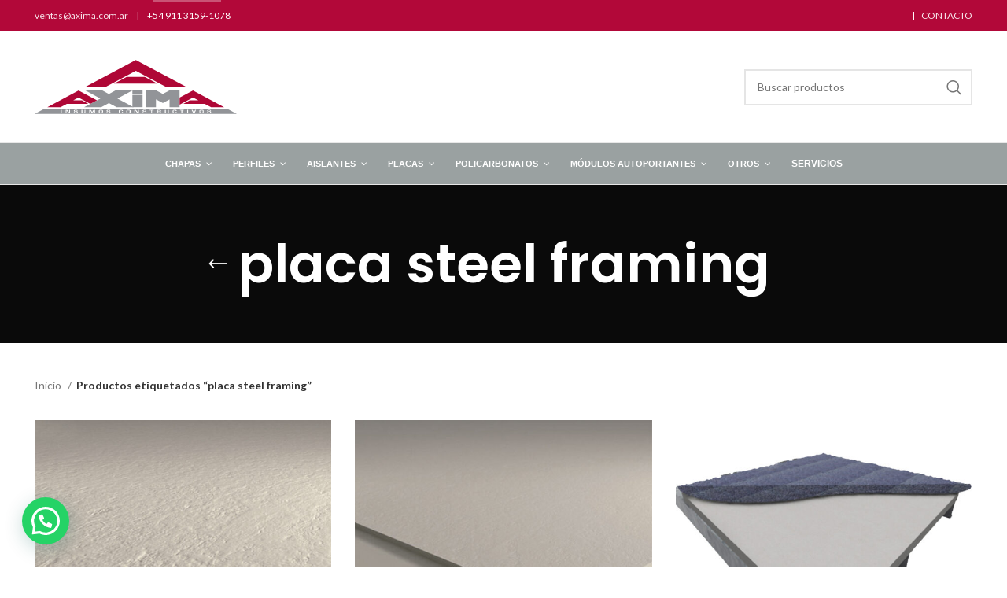

--- FILE ---
content_type: text/html; charset=UTF-8
request_url: https://www.axima.com.ar/etiqueta-producto/placa-steel-framing/
body_size: 33453
content:
<!DOCTYPE html>
<html lang="es">
<head>
	<meta charset="UTF-8">
	<link rel="profile" href="https://gmpg.org/xfn/11">
	

			<script>window.MSInputMethodContext && document.documentMode && document.write('<script src="https://www.axima.com.ar/core/views/333853c80f/js/libs/ie11CustomProperties.min.js"><\/script>');</script>
		<style>
#wpadminbar #wp-admin-bar-wccp_free_top_button .ab-icon:before {
	content: "\f160";
	color: #02CA02;
	top: 3px;
}
#wpadminbar #wp-admin-bar-wccp_free_top_button .ab-icon {
	transform: rotate(45deg);
}
</style>
<meta name='robots' content='index, follow, max-image-preview:large, max-snippet:-1, max-video-preview:-1' />
	<style>img:is([sizes="auto" i], [sizes^="auto," i]) { contain-intrinsic-size: 3000px 1500px }</style>
	
	
	<title>placa steel framing archivos - Axima</title>
	<link rel="canonical" href="https://www.axima.com.ar/etiqueta-producto/placa-steel-framing/" />
	<meta property="og:locale" content="es_ES" />
	<meta property="og:type" content="article" />
	<meta property="og:title" content="placa steel framing archivos" />
	<meta property="og:url" content="https://www.axima.com.ar/etiqueta-producto/placa-steel-framing/" />
	<meta property="og:site_name" content="Axima" />
	<meta name="twitter:card" content="summary_large_image" />
	<script type="application/ld+json" class="yoast-schema-graph">{"@context":"https://schema.org","@graph":[{"@type":"CollectionPage","@id":"https://www.axima.com.ar/etiqueta-producto/placa-steel-framing/","url":"https://www.axima.com.ar/etiqueta-producto/placa-steel-framing/","name":"placa steel framing archivos - Axima","isPartOf":{"@id":"https://www.axima.com.ar/#website"},"primaryImageOfPage":{"@id":"https://www.axima.com.ar/etiqueta-producto/placa-steel-framing/#primaryimage"},"image":{"@id":"https://www.axima.com.ar/etiqueta-producto/placa-steel-framing/#primaryimage"},"thumbnailUrl":"https://www.axima.com.ar/storage/2019/11/Placa-de-Cemento-Superboard-Estandar0.jpg","breadcrumb":{"@id":"https://www.axima.com.ar/etiqueta-producto/placa-steel-framing/#breadcrumb"},"inLanguage":"es"},{"@type":"ImageObject","inLanguage":"es","@id":"https://www.axima.com.ar/etiqueta-producto/placa-steel-framing/#primaryimage","url":"https://www.axima.com.ar/storage/2019/11/Placa-de-Cemento-Superboard-Estandar0.jpg","contentUrl":"https://www.axima.com.ar/storage/2019/11/Placa-de-Cemento-Superboard-Estandar0.jpg","width":800,"height":800,"caption":"Placa Estándar"},{"@type":"BreadcrumbList","@id":"https://www.axima.com.ar/etiqueta-producto/placa-steel-framing/#breadcrumb","itemListElement":[{"@type":"ListItem","position":1,"name":"INICIO","item":"https://www.axima.com.ar/"},{"@type":"ListItem","position":2,"name":"placa steel framing"}]},{"@type":"WebSite","@id":"https://www.axima.com.ar/#website","url":"https://www.axima.com.ar/","name":"Axima","description":"Insumos Constructivos","publisher":{"@id":"https://www.axima.com.ar/#organization"},"potentialAction":[{"@type":"SearchAction","target":{"@type":"EntryPoint","urlTemplate":"https://www.axima.com.ar/?s={search_term_string}"},"query-input":{"@type":"PropertyValueSpecification","valueRequired":true,"valueName":"search_term_string"}}],"inLanguage":"es"},{"@type":"Organization","@id":"https://www.axima.com.ar/#organization","name":"Axima - Insumos Constructivos","url":"https://www.axima.com.ar/","logo":{"@type":"ImageObject","inLanguage":"es","@id":"https://www.axima.com.ar/#/schema/logo/image/","url":"https://www.axima.com.ar/storage/2019/10/Logo_axima.png","contentUrl":"https://www.axima.com.ar/storage/2019/10/Logo_axima.png","width":235,"height":80,"caption":"Axima - Insumos Constructivos"},"image":{"@id":"https://www.axima.com.ar/#/schema/logo/image/"},"sameAs":["https://www.facebook.com/axima.arg/"]}]}</script>
	


<link rel='dns-prefetch' href='//fonts.googleapis.com' />
<link rel="alternate" type="application/rss+xml" title="Axima &raquo; Feed" href="https://www.axima.com.ar/feed/" />
<link rel="alternate" type="application/rss+xml" title="Axima &raquo; Feed de los comentarios" href="https://www.axima.com.ar/comments/feed/" />
<link rel="alternate" type="application/rss+xml" title="Axima &raquo; placa steel framing Etiqueta Feed" href="https://www.axima.com.ar/etiqueta-producto/placa-steel-framing/feed/" />
		
							<script src="//www.googletagmanager.com/gtag/js?id=G-H932KKLYCP"  data-cfasync="false" data-wpfc-render="false" type="text/javascript" async></script>
			<script data-cfasync="false" data-wpfc-render="false" type="text/javascript">
				var mi_version = '9.8.0';
				var mi_track_user = true;
				var mi_no_track_reason = '';
								var MonsterInsightsDefaultLocations = {"page_location":"https:\/\/www.axima.com.ar\/etiqueta-producto\/placa-steel-framing\/"};
								if ( typeof MonsterInsightsPrivacyGuardFilter === 'function' ) {
					var MonsterInsightsLocations = (typeof MonsterInsightsExcludeQuery === 'object') ? MonsterInsightsPrivacyGuardFilter( MonsterInsightsExcludeQuery ) : MonsterInsightsPrivacyGuardFilter( MonsterInsightsDefaultLocations );
				} else {
					var MonsterInsightsLocations = (typeof MonsterInsightsExcludeQuery === 'object') ? MonsterInsightsExcludeQuery : MonsterInsightsDefaultLocations;
				}

								var disableStrs = [
										'ga-disable-G-H932KKLYCP',
									];

				/* Function to detect opted out users */
				function __gtagTrackerIsOptedOut() {
					for (var index = 0; index < disableStrs.length; index++) {
						if (document.cookie.indexOf(disableStrs[index] + '=true') > -1) {
							return true;
						}
					}

					return false;
				}

				/* Disable tracking if the opt-out cookie exists. */
				if (__gtagTrackerIsOptedOut()) {
					for (var index = 0; index < disableStrs.length; index++) {
						window[disableStrs[index]] = true;
					}
				}

				/* Opt-out function */
				function __gtagTrackerOptout() {
					for (var index = 0; index < disableStrs.length; index++) {
						document.cookie = disableStrs[index] + '=true; expires=Thu, 31 Dec 2099 23:59:59 UTC; path=/';
						window[disableStrs[index]] = true;
					}
				}

				if ('undefined' === typeof gaOptout) {
					function gaOptout() {
						__gtagTrackerOptout();
					}
				}
								window.dataLayer = window.dataLayer || [];

				window.MonsterInsightsDualTracker = {
					helpers: {},
					trackers: {},
				};
				if (mi_track_user) {
					function __gtagDataLayer() {
						dataLayer.push(arguments);
					}

					function __gtagTracker(type, name, parameters) {
						if (!parameters) {
							parameters = {};
						}

						if (parameters.send_to) {
							__gtagDataLayer.apply(null, arguments);
							return;
						}

						if (type === 'event') {
														parameters.send_to = monsterinsights_frontend.v4_id;
							var hookName = name;
							if (typeof parameters['event_category'] !== 'undefined') {
								hookName = parameters['event_category'] + ':' + name;
							}

							if (typeof MonsterInsightsDualTracker.trackers[hookName] !== 'undefined') {
								MonsterInsightsDualTracker.trackers[hookName](parameters);
							} else {
								__gtagDataLayer('event', name, parameters);
							}
							
						} else {
							__gtagDataLayer.apply(null, arguments);
						}
					}

					__gtagTracker('js', new Date());
					__gtagTracker('set', {
						'developer_id.dZGIzZG': true,
											});
					if ( MonsterInsightsLocations.page_location ) {
						__gtagTracker('set', MonsterInsightsLocations);
					}
										__gtagTracker('config', 'G-H932KKLYCP', {"forceSSL":"true","link_attribution":"true"} );
										window.gtag = __gtagTracker;										(function () {
						/* https://developers.google.com/analytics/devguides/collection/analyticsjs/ */
						/* ga and __gaTracker compatibility shim. */
						var noopfn = function () {
							return null;
						};
						var newtracker = function () {
							return new Tracker();
						};
						var Tracker = function () {
							return null;
						};
						var p = Tracker.prototype;
						p.get = noopfn;
						p.set = noopfn;
						p.send = function () {
							var args = Array.prototype.slice.call(arguments);
							args.unshift('send');
							__gaTracker.apply(null, args);
						};
						var __gaTracker = function () {
							var len = arguments.length;
							if (len === 0) {
								return;
							}
							var f = arguments[len - 1];
							if (typeof f !== 'object' || f === null || typeof f.hitCallback !== 'function') {
								if ('send' === arguments[0]) {
									var hitConverted, hitObject = false, action;
									if ('event' === arguments[1]) {
										if ('undefined' !== typeof arguments[3]) {
											hitObject = {
												'eventAction': arguments[3],
												'eventCategory': arguments[2],
												'eventLabel': arguments[4],
												'value': arguments[5] ? arguments[5] : 1,
											}
										}
									}
									if ('pageview' === arguments[1]) {
										if ('undefined' !== typeof arguments[2]) {
											hitObject = {
												'eventAction': 'page_view',
												'page_path': arguments[2],
											}
										}
									}
									if (typeof arguments[2] === 'object') {
										hitObject = arguments[2];
									}
									if (typeof arguments[5] === 'object') {
										Object.assign(hitObject, arguments[5]);
									}
									if ('undefined' !== typeof arguments[1].hitType) {
										hitObject = arguments[1];
										if ('pageview' === hitObject.hitType) {
											hitObject.eventAction = 'page_view';
										}
									}
									if (hitObject) {
										action = 'timing' === arguments[1].hitType ? 'timing_complete' : hitObject.eventAction;
										hitConverted = mapArgs(hitObject);
										__gtagTracker('event', action, hitConverted);
									}
								}
								return;
							}

							function mapArgs(args) {
								var arg, hit = {};
								var gaMap = {
									'eventCategory': 'event_category',
									'eventAction': 'event_action',
									'eventLabel': 'event_label',
									'eventValue': 'event_value',
									'nonInteraction': 'non_interaction',
									'timingCategory': 'event_category',
									'timingVar': 'name',
									'timingValue': 'value',
									'timingLabel': 'event_label',
									'page': 'page_path',
									'location': 'page_location',
									'title': 'page_title',
									'referrer' : 'page_referrer',
								};
								for (arg in args) {
																		if (!(!args.hasOwnProperty(arg) || !gaMap.hasOwnProperty(arg))) {
										hit[gaMap[arg]] = args[arg];
									} else {
										hit[arg] = args[arg];
									}
								}
								return hit;
							}

							try {
								f.hitCallback();
							} catch (ex) {
							}
						};
						__gaTracker.create = newtracker;
						__gaTracker.getByName = newtracker;
						__gaTracker.getAll = function () {
							return [];
						};
						__gaTracker.remove = noopfn;
						__gaTracker.loaded = true;
						window['__gaTracker'] = __gaTracker;
					})();
									} else {
										console.log("");
					(function () {
						function __gtagTracker() {
							return null;
						}

						window['__gtagTracker'] = __gtagTracker;
						window['gtag'] = __gtagTracker;
					})();
									}
			</script>
			
							
		<link rel='stylesheet' id='lbg_logoshowcase_site_grid_css-css' href='https://www.axima.com.ar/core/modules/2c103fb885/grid/css/logogridshowcase.css' type='text/css' media='all' />
<link rel='stylesheet' id='lbg_logoshowcase_site_carousel_css-css' href='https://www.axima.com.ar/core/modules/2c103fb885/carousel/css/logo_carousel.css' type='text/css' media='all' />
<link rel='stylesheet' id='lbg_logoshowcase_site_perspective_css-css' href='https://www.axima.com.ar/core/modules/2c103fb885/perspective/css/logo_perspective.css' type='text/css' media='all' />
<link rel='stylesheet' id='wp-block-library-css' href='https://www.axima.com.ar/lib/css/dist/block-library/style.min.css' type='text/css' media='all' />
<style id='classic-theme-styles-inline-css' type='text/css'>
/*! This file is auto-generated */
.wp-block-button__link{color:#fff;background-color:#32373c;border-radius:9999px;box-shadow:none;text-decoration:none;padding:calc(.667em + 2px) calc(1.333em + 2px);font-size:1.125em}.wp-block-file__button{background:#32373c;color:#fff;text-decoration:none}
</style>
<link rel='stylesheet' id='wpzoom-social-icons-block-style-css' href='https://www.axima.com.ar/core/modules/55c05ff668/block/dist/style-wpzoom-social-icons.css' type='text/css' media='all' />
<style id='joinchat-button-style-inline-css' type='text/css'>
.wp-block-joinchat-button{border:none!important;text-align:center}.wp-block-joinchat-button figure{display:table;margin:0 auto;padding:0}.wp-block-joinchat-button figcaption{font:normal normal 400 .6em/2em var(--wp--preset--font-family--system-font,sans-serif);margin:0;padding:0}.wp-block-joinchat-button .joinchat-button__qr{background-color:#fff;border:6px solid #25d366;border-radius:30px;box-sizing:content-box;display:block;height:200px;margin:auto;overflow:hidden;padding:10px;width:200px}.wp-block-joinchat-button .joinchat-button__qr canvas,.wp-block-joinchat-button .joinchat-button__qr img{display:block;margin:auto}.wp-block-joinchat-button .joinchat-button__link{align-items:center;background-color:#25d366;border:6px solid #25d366;border-radius:30px;display:inline-flex;flex-flow:row nowrap;justify-content:center;line-height:1.25em;margin:0 auto;text-decoration:none}.wp-block-joinchat-button .joinchat-button__link:before{background:transparent var(--joinchat-ico) no-repeat center;background-size:100%;content:"";display:block;height:1.5em;margin:-.75em .75em -.75em 0;width:1.5em}.wp-block-joinchat-button figure+.joinchat-button__link{margin-top:10px}@media (orientation:landscape)and (min-height:481px),(orientation:portrait)and (min-width:481px){.wp-block-joinchat-button.joinchat-button--qr-only figure+.joinchat-button__link{display:none}}@media (max-width:480px),(orientation:landscape)and (max-height:480px){.wp-block-joinchat-button figure{display:none}}

</style>
<style id='global-styles-inline-css' type='text/css'>
:root{--wp--preset--aspect-ratio--square: 1;--wp--preset--aspect-ratio--4-3: 4/3;--wp--preset--aspect-ratio--3-4: 3/4;--wp--preset--aspect-ratio--3-2: 3/2;--wp--preset--aspect-ratio--2-3: 2/3;--wp--preset--aspect-ratio--16-9: 16/9;--wp--preset--aspect-ratio--9-16: 9/16;--wp--preset--color--black: #000000;--wp--preset--color--cyan-bluish-gray: #abb8c3;--wp--preset--color--white: #ffffff;--wp--preset--color--pale-pink: #f78da7;--wp--preset--color--vivid-red: #cf2e2e;--wp--preset--color--luminous-vivid-orange: #ff6900;--wp--preset--color--luminous-vivid-amber: #fcb900;--wp--preset--color--light-green-cyan: #7bdcb5;--wp--preset--color--vivid-green-cyan: #00d084;--wp--preset--color--pale-cyan-blue: #8ed1fc;--wp--preset--color--vivid-cyan-blue: #0693e3;--wp--preset--color--vivid-purple: #9b51e0;--wp--preset--gradient--vivid-cyan-blue-to-vivid-purple: linear-gradient(135deg,rgba(6,147,227,1) 0%,rgb(155,81,224) 100%);--wp--preset--gradient--light-green-cyan-to-vivid-green-cyan: linear-gradient(135deg,rgb(122,220,180) 0%,rgb(0,208,130) 100%);--wp--preset--gradient--luminous-vivid-amber-to-luminous-vivid-orange: linear-gradient(135deg,rgba(252,185,0,1) 0%,rgba(255,105,0,1) 100%);--wp--preset--gradient--luminous-vivid-orange-to-vivid-red: linear-gradient(135deg,rgba(255,105,0,1) 0%,rgb(207,46,46) 100%);--wp--preset--gradient--very-light-gray-to-cyan-bluish-gray: linear-gradient(135deg,rgb(238,238,238) 0%,rgb(169,184,195) 100%);--wp--preset--gradient--cool-to-warm-spectrum: linear-gradient(135deg,rgb(74,234,220) 0%,rgb(151,120,209) 20%,rgb(207,42,186) 40%,rgb(238,44,130) 60%,rgb(251,105,98) 80%,rgb(254,248,76) 100%);--wp--preset--gradient--blush-light-purple: linear-gradient(135deg,rgb(255,206,236) 0%,rgb(152,150,240) 100%);--wp--preset--gradient--blush-bordeaux: linear-gradient(135deg,rgb(254,205,165) 0%,rgb(254,45,45) 50%,rgb(107,0,62) 100%);--wp--preset--gradient--luminous-dusk: linear-gradient(135deg,rgb(255,203,112) 0%,rgb(199,81,192) 50%,rgb(65,88,208) 100%);--wp--preset--gradient--pale-ocean: linear-gradient(135deg,rgb(255,245,203) 0%,rgb(182,227,212) 50%,rgb(51,167,181) 100%);--wp--preset--gradient--electric-grass: linear-gradient(135deg,rgb(202,248,128) 0%,rgb(113,206,126) 100%);--wp--preset--gradient--midnight: linear-gradient(135deg,rgb(2,3,129) 0%,rgb(40,116,252) 100%);--wp--preset--font-size--small: 13px;--wp--preset--font-size--medium: 20px;--wp--preset--font-size--large: 36px;--wp--preset--font-size--x-large: 42px;--wp--preset--spacing--20: 0.44rem;--wp--preset--spacing--30: 0.67rem;--wp--preset--spacing--40: 1rem;--wp--preset--spacing--50: 1.5rem;--wp--preset--spacing--60: 2.25rem;--wp--preset--spacing--70: 3.38rem;--wp--preset--spacing--80: 5.06rem;--wp--preset--shadow--natural: 6px 6px 9px rgba(0, 0, 0, 0.2);--wp--preset--shadow--deep: 12px 12px 50px rgba(0, 0, 0, 0.4);--wp--preset--shadow--sharp: 6px 6px 0px rgba(0, 0, 0, 0.2);--wp--preset--shadow--outlined: 6px 6px 0px -3px rgba(255, 255, 255, 1), 6px 6px rgba(0, 0, 0, 1);--wp--preset--shadow--crisp: 6px 6px 0px rgba(0, 0, 0, 1);}:where(.is-layout-flex){gap: 0.5em;}:where(.is-layout-grid){gap: 0.5em;}body .is-layout-flex{display: flex;}.is-layout-flex{flex-wrap: wrap;align-items: center;}.is-layout-flex > :is(*, div){margin: 0;}body .is-layout-grid{display: grid;}.is-layout-grid > :is(*, div){margin: 0;}:where(.wp-block-columns.is-layout-flex){gap: 2em;}:where(.wp-block-columns.is-layout-grid){gap: 2em;}:where(.wp-block-post-template.is-layout-flex){gap: 1.25em;}:where(.wp-block-post-template.is-layout-grid){gap: 1.25em;}.has-black-color{color: var(--wp--preset--color--black) !important;}.has-cyan-bluish-gray-color{color: var(--wp--preset--color--cyan-bluish-gray) !important;}.has-white-color{color: var(--wp--preset--color--white) !important;}.has-pale-pink-color{color: var(--wp--preset--color--pale-pink) !important;}.has-vivid-red-color{color: var(--wp--preset--color--vivid-red) !important;}.has-luminous-vivid-orange-color{color: var(--wp--preset--color--luminous-vivid-orange) !important;}.has-luminous-vivid-amber-color{color: var(--wp--preset--color--luminous-vivid-amber) !important;}.has-light-green-cyan-color{color: var(--wp--preset--color--light-green-cyan) !important;}.has-vivid-green-cyan-color{color: var(--wp--preset--color--vivid-green-cyan) !important;}.has-pale-cyan-blue-color{color: var(--wp--preset--color--pale-cyan-blue) !important;}.has-vivid-cyan-blue-color{color: var(--wp--preset--color--vivid-cyan-blue) !important;}.has-vivid-purple-color{color: var(--wp--preset--color--vivid-purple) !important;}.has-black-background-color{background-color: var(--wp--preset--color--black) !important;}.has-cyan-bluish-gray-background-color{background-color: var(--wp--preset--color--cyan-bluish-gray) !important;}.has-white-background-color{background-color: var(--wp--preset--color--white) !important;}.has-pale-pink-background-color{background-color: var(--wp--preset--color--pale-pink) !important;}.has-vivid-red-background-color{background-color: var(--wp--preset--color--vivid-red) !important;}.has-luminous-vivid-orange-background-color{background-color: var(--wp--preset--color--luminous-vivid-orange) !important;}.has-luminous-vivid-amber-background-color{background-color: var(--wp--preset--color--luminous-vivid-amber) !important;}.has-light-green-cyan-background-color{background-color: var(--wp--preset--color--light-green-cyan) !important;}.has-vivid-green-cyan-background-color{background-color: var(--wp--preset--color--vivid-green-cyan) !important;}.has-pale-cyan-blue-background-color{background-color: var(--wp--preset--color--pale-cyan-blue) !important;}.has-vivid-cyan-blue-background-color{background-color: var(--wp--preset--color--vivid-cyan-blue) !important;}.has-vivid-purple-background-color{background-color: var(--wp--preset--color--vivid-purple) !important;}.has-black-border-color{border-color: var(--wp--preset--color--black) !important;}.has-cyan-bluish-gray-border-color{border-color: var(--wp--preset--color--cyan-bluish-gray) !important;}.has-white-border-color{border-color: var(--wp--preset--color--white) !important;}.has-pale-pink-border-color{border-color: var(--wp--preset--color--pale-pink) !important;}.has-vivid-red-border-color{border-color: var(--wp--preset--color--vivid-red) !important;}.has-luminous-vivid-orange-border-color{border-color: var(--wp--preset--color--luminous-vivid-orange) !important;}.has-luminous-vivid-amber-border-color{border-color: var(--wp--preset--color--luminous-vivid-amber) !important;}.has-light-green-cyan-border-color{border-color: var(--wp--preset--color--light-green-cyan) !important;}.has-vivid-green-cyan-border-color{border-color: var(--wp--preset--color--vivid-green-cyan) !important;}.has-pale-cyan-blue-border-color{border-color: var(--wp--preset--color--pale-cyan-blue) !important;}.has-vivid-cyan-blue-border-color{border-color: var(--wp--preset--color--vivid-cyan-blue) !important;}.has-vivid-purple-border-color{border-color: var(--wp--preset--color--vivid-purple) !important;}.has-vivid-cyan-blue-to-vivid-purple-gradient-background{background: var(--wp--preset--gradient--vivid-cyan-blue-to-vivid-purple) !important;}.has-light-green-cyan-to-vivid-green-cyan-gradient-background{background: var(--wp--preset--gradient--light-green-cyan-to-vivid-green-cyan) !important;}.has-luminous-vivid-amber-to-luminous-vivid-orange-gradient-background{background: var(--wp--preset--gradient--luminous-vivid-amber-to-luminous-vivid-orange) !important;}.has-luminous-vivid-orange-to-vivid-red-gradient-background{background: var(--wp--preset--gradient--luminous-vivid-orange-to-vivid-red) !important;}.has-very-light-gray-to-cyan-bluish-gray-gradient-background{background: var(--wp--preset--gradient--very-light-gray-to-cyan-bluish-gray) !important;}.has-cool-to-warm-spectrum-gradient-background{background: var(--wp--preset--gradient--cool-to-warm-spectrum) !important;}.has-blush-light-purple-gradient-background{background: var(--wp--preset--gradient--blush-light-purple) !important;}.has-blush-bordeaux-gradient-background{background: var(--wp--preset--gradient--blush-bordeaux) !important;}.has-luminous-dusk-gradient-background{background: var(--wp--preset--gradient--luminous-dusk) !important;}.has-pale-ocean-gradient-background{background: var(--wp--preset--gradient--pale-ocean) !important;}.has-electric-grass-gradient-background{background: var(--wp--preset--gradient--electric-grass) !important;}.has-midnight-gradient-background{background: var(--wp--preset--gradient--midnight) !important;}.has-small-font-size{font-size: var(--wp--preset--font-size--small) !important;}.has-medium-font-size{font-size: var(--wp--preset--font-size--medium) !important;}.has-large-font-size{font-size: var(--wp--preset--font-size--large) !important;}.has-x-large-font-size{font-size: var(--wp--preset--font-size--x-large) !important;}
:where(.wp-block-post-template.is-layout-flex){gap: 1.25em;}:where(.wp-block-post-template.is-layout-grid){gap: 1.25em;}
:where(.wp-block-columns.is-layout-flex){gap: 2em;}:where(.wp-block-columns.is-layout-grid){gap: 2em;}
:root :where(.wp-block-pullquote){font-size: 1.5em;line-height: 1.6;}
</style>
<style id='woocommerce-inline-inline-css' type='text/css'>
.woocommerce form .form-row .required { visibility: visible; }
</style>
<link rel='stylesheet' id='ywctm-frontend-css' href='https://www.axima.com.ar/core/modules/f6ac77fa08/assets/css/frontend.min.css' type='text/css' media='all' />
<style id='ywctm-frontend-inline-css' type='text/css'>
.widget.woocommerce.widget_shopping_cart{display: none !important}
</style>
<link rel='stylesheet' id='brands-styles-css' href='https://www.axima.com.ar/core/modules/39d10ee62c/assets/css/brands.css' type='text/css' media='all' />
<link rel='stylesheet' id='pscrollbar-css' href='https://www.axima.com.ar/core/modules/57b8a2aa94/assets/frontend/pscrollbar/perfect-scrollbar.min.css' type='text/css' media='all' />
<link rel='stylesheet' id='owlcarousel-css' href='https://www.axima.com.ar/core/modules/57b8a2aa94/assets/frontend/owlcarousel/owl.carousel.min.css' type='text/css' media='all' />
<link rel='stylesheet' id='quadmenu-normalize-css' href='https://www.axima.com.ar/core/modules/57b8a2aa94/assets/frontend/css/quadmenu-normalize.css' type='text/css' media='all' />
<link rel='stylesheet' id='quadmenu-widgets-css' href='https://www.axima.com.ar/storage/woodmart/quadmenu-widgets.css' type='text/css' media='all' />
<link rel='stylesheet' id='quadmenu-css' href='https://www.axima.com.ar/core/modules/57b8a2aa94/build/frontend/style.css' type='text/css' media='all' />
<link rel='stylesheet' id='quadmenu-locations-css' href='https://www.axima.com.ar/storage/woodmart/quadmenu-locations.css' type='text/css' media='all' />
<link rel='stylesheet' id='dashicons-css' href='https://www.axima.com.ar/lib/css/dashicons.min.css' type='text/css' media='all' />
<style id='dashicons-inline-css' type='text/css'>
[data-font="Dashicons"]:before {font-family: 'Dashicons' !important;content: attr(data-icon) !important;speak: none !important;font-weight: normal !important;font-variant: normal !important;text-transform: none !important;line-height: 1 !important;font-style: normal !important;-webkit-font-smoothing: antialiased !important;-moz-osx-font-smoothing: grayscale !important;}
</style>
<link rel='stylesheet' id='wpzoom-social-icons-socicon-css' href='https://www.axima.com.ar/core/modules/55c05ff668/assets/css/wpzoom-socicon.css' type='text/css' media='all' />
<link rel='stylesheet' id='wpzoom-social-icons-genericons-css' href='https://www.axima.com.ar/core/modules/55c05ff668/assets/css/genericons.css' type='text/css' media='all' />
<link rel='stylesheet' id='wpzoom-social-icons-academicons-css' href='https://www.axima.com.ar/core/modules/55c05ff668/assets/css/academicons.min.css' type='text/css' media='all' />
<link rel='stylesheet' id='wpzoom-social-icons-font-awesome-3-css' href='https://www.axima.com.ar/core/modules/55c05ff668/assets/css/font-awesome-3.min.css' type='text/css' media='all' />
<link rel='stylesheet' id='wpzoom-social-icons-styles-css' href='https://www.axima.com.ar/core/modules/55c05ff668/assets/css/wpzoom-social-icons-styles.css' type='text/css' media='all' />
<link rel='preload' as='font'  id='wpzoom-social-icons-font-academicons-woff2-css' href='https://www.axima.com.ar/core/modules/55c05ff668/assets/font/academicons.woff2?v=1.9.2'  type='font/woff2' crossorigin />
<link rel='preload' as='font'  id='wpzoom-social-icons-font-fontawesome-3-woff2-css' href='https://www.axima.com.ar/core/modules/55c05ff668/assets/font/fontawesome-webfont.woff2?v=4.7.0'  type='font/woff2' crossorigin />
<link rel='preload' as='font'  id='wpzoom-social-icons-font-genericons-woff-css' href='https://www.axima.com.ar/core/modules/55c05ff668/assets/font/Genericons.woff'  type='font/woff' crossorigin />
<link rel='preload' as='font'  id='wpzoom-social-icons-font-socicon-woff2-css' href='https://www.axima.com.ar/core/modules/55c05ff668/assets/font/socicon.woff2?v=4.5.1'  type='font/woff2' crossorigin />
<link rel='stylesheet' id='js_composer_front-css' href='https://www.axima.com.ar/core/modules/041dc5d622/assets/css/js_composer.min.css' type='text/css' media='all' />
<link rel='stylesheet' id='bootstrap-css' href='https://www.axima.com.ar/core/views/333853c80f/css/bootstrap-light.min.css' type='text/css' media='all' />
<link rel='stylesheet' id='woodmart-style-css' href='https://www.axima.com.ar/core/views/333853c80f/css/parts/base.min.css' type='text/css' media='all' />
<link rel='stylesheet' id='wd-widget-wd-recent-posts-css' href='https://www.axima.com.ar/core/views/333853c80f/css/parts/widget-wd-recent-posts.min.css' type='text/css' media='all' />
<link rel='stylesheet' id='wd-widget-nav-css' href='https://www.axima.com.ar/core/views/333853c80f/css/parts/widget-nav.min.css' type='text/css' media='all' />
<link rel='stylesheet' id='wd-widget-product-cat-css' href='https://www.axima.com.ar/core/views/333853c80f/css/parts/woo-widget-product-cat.min.css' type='text/css' media='all' />
<link rel='stylesheet' id='wd-widget-product-list-css' href='https://www.axima.com.ar/core/views/333853c80f/css/parts/woo-widget-product-list.min.css' type='text/css' media='all' />
<link rel='stylesheet' id='wd-wp-gutenberg-css' href='https://www.axima.com.ar/core/views/333853c80f/css/parts/wp-gutenberg.min.css' type='text/css' media='all' />
<link rel='stylesheet' id='wd-wpcf7-css' href='https://www.axima.com.ar/core/views/333853c80f/css/parts/int-wpcf7.min.css' type='text/css' media='all' />
<link rel='stylesheet' id='wd-wpbakery-base-css' href='https://www.axima.com.ar/core/views/333853c80f/css/parts/int-wpb-base.min.css' type='text/css' media='all' />
<link rel='stylesheet' id='wd-wpbakery-base-deprecated-css' href='https://www.axima.com.ar/core/views/333853c80f/css/parts/int-wpb-base-deprecated.min.css' type='text/css' media='all' />
<link rel='stylesheet' id='wd-notices-fixed-css' href='https://www.axima.com.ar/core/views/333853c80f/css/parts/woo-opt-sticky-notices.min.css' type='text/css' media='all' />
<link rel='stylesheet' id='wd-woocommerce-base-css' href='https://www.axima.com.ar/core/views/333853c80f/css/parts/woocommerce-base.min.css' type='text/css' media='all' />
<link rel='stylesheet' id='wd-mod-star-rating-css' href='https://www.axima.com.ar/core/views/333853c80f/css/parts/mod-star-rating.min.css' type='text/css' media='all' />
<link rel='stylesheet' id='wd-woo-el-track-order-css' href='https://www.axima.com.ar/core/views/333853c80f/css/parts/woo-el-track-order.min.css' type='text/css' media='all' />
<link rel='stylesheet' id='wd-woo-gutenberg-css' href='https://www.axima.com.ar/core/views/333853c80f/css/parts/woo-gutenberg.min.css' type='text/css' media='all' />
<link rel='stylesheet' id='wd-widget-active-filters-css' href='https://www.axima.com.ar/core/views/333853c80f/css/parts/woo-widget-active-filters.min.css' type='text/css' media='all' />
<link rel='stylesheet' id='wd-woo-shop-opt-shop-ajax-css' href='https://www.axima.com.ar/core/views/333853c80f/css/parts/woo-shop-opt-shop-ajax.min.css' type='text/css' media='all' />
<link rel='stylesheet' id='wd-woo-shop-predefined-css' href='https://www.axima.com.ar/core/views/333853c80f/css/parts/woo-shop-predefined.min.css' type='text/css' media='all' />
<link rel='stylesheet' id='wd-woo-shop-el-products-per-page-css' href='https://www.axima.com.ar/core/views/333853c80f/css/parts/woo-shop-el-products-per-page.min.css' type='text/css' media='all' />
<link rel='stylesheet' id='wd-woo-shop-page-title-css' href='https://www.axima.com.ar/core/views/333853c80f/css/parts/woo-shop-page-title.min.css' type='text/css' media='all' />
<link rel='stylesheet' id='wd-woo-mod-shop-loop-head-css' href='https://www.axima.com.ar/core/views/333853c80f/css/parts/woo-mod-shop-loop-head.min.css' type='text/css' media='all' />
<link rel='stylesheet' id='wd-woo-shop-el-order-by-css' href='https://www.axima.com.ar/core/views/333853c80f/css/parts/woo-shop-el-order-by.min.css' type='text/css' media='all' />
<link rel='stylesheet' id='wd-header-base-css' href='https://www.axima.com.ar/core/views/333853c80f/css/parts/header-base.min.css' type='text/css' media='all' />
<link rel='stylesheet' id='wd-mod-tools-css' href='https://www.axima.com.ar/core/views/333853c80f/css/parts/mod-tools.min.css' type='text/css' media='all' />
<link rel='stylesheet' id='wd-header-elements-base-css' href='https://www.axima.com.ar/core/views/333853c80f/css/parts/header-el-base.min.css' type='text/css' media='all' />
<link rel='stylesheet' id='wd-social-icons-css' href='https://www.axima.com.ar/core/views/333853c80f/css/parts/el-social-icons.min.css' type='text/css' media='all' />
<link rel='stylesheet' id='wd-header-search-css' href='https://www.axima.com.ar/core/views/333853c80f/css/parts/header-el-search.min.css' type='text/css' media='all' />
<link rel='stylesheet' id='wd-header-search-form-css' href='https://www.axima.com.ar/core/views/333853c80f/css/parts/header-el-search-form.min.css' type='text/css' media='all' />
<link rel='stylesheet' id='wd-wd-search-results-css' href='https://www.axima.com.ar/core/views/333853c80f/css/parts/wd-search-results.min.css' type='text/css' media='all' />
<link rel='stylesheet' id='wd-wd-search-form-css' href='https://www.axima.com.ar/core/views/333853c80f/css/parts/wd-search-form.min.css' type='text/css' media='all' />
<link rel='stylesheet' id='wd-page-title-css' href='https://www.axima.com.ar/core/views/333853c80f/css/parts/page-title.min.css' type='text/css' media='all' />
<link rel='stylesheet' id='wd-shop-filter-area-css' href='https://www.axima.com.ar/core/views/333853c80f/css/parts/woo-shop-el-filters-area.min.css' type='text/css' media='all' />
<link rel='stylesheet' id='wd-sticky-loader-css' href='https://www.axima.com.ar/core/views/333853c80f/css/parts/mod-sticky-loader.min.css' type='text/css' media='all' />
<link rel='stylesheet' id='wd-product-loop-css' href='https://www.axima.com.ar/core/views/333853c80f/css/parts/woo-product-loop.min.css' type='text/css' media='all' />
<link rel='stylesheet' id='wd-product-loop-base-css' href='https://www.axima.com.ar/core/views/333853c80f/css/parts/woo-product-loop-base.min.css' type='text/css' media='all' />
<link rel='stylesheet' id='wd-woo-mod-add-btn-replace-css' href='https://www.axima.com.ar/core/views/333853c80f/css/parts/woo-mod-add-btn-replace.min.css' type='text/css' media='all' />
<link rel='stylesheet' id='wd-mod-more-description-css' href='https://www.axima.com.ar/core/views/333853c80f/css/parts/mod-more-description.min.css' type='text/css' media='all' />
<link rel='stylesheet' id='wd-categories-loop-default-css' href='https://www.axima.com.ar/core/views/333853c80f/css/parts/woo-categories-loop-default-old.min.css' type='text/css' media='all' />
<link rel='stylesheet' id='wd-categories-loop-css' href='https://www.axima.com.ar/core/views/333853c80f/css/parts/woo-categories-loop-old.min.css' type='text/css' media='all' />
<link rel='stylesheet' id='wd-footer-base-css' href='https://www.axima.com.ar/core/views/333853c80f/css/parts/footer-base.min.css' type='text/css' media='all' />
<link rel='stylesheet' id='wd-scroll-top-css' href='https://www.axima.com.ar/core/views/333853c80f/css/parts/opt-scrolltotop.min.css' type='text/css' media='all' />
<link rel='stylesheet' id='xts-style-header_528910-css' href='https://www.axima.com.ar/storage/2024/01/xts-header_528910-1705423499.css' type='text/css' media='all' />
<link rel='stylesheet' id='xts-style-theme_settings_default-css' href='https://www.axima.com.ar/storage/2023/10/xts-theme_settings_default-1697135568.css' type='text/css' media='all' />
<link rel='stylesheet' id='xts-google-fonts-css' href='https://fonts.googleapis.com/css?family=Lato%3A400%2C700%7CPoppins%3A400%2C600%2C500' type='text/css' media='all' />
<link rel='stylesheet' id='csshero-main-stylesheet-css' href='https://www.axima.com.ar/storage/2025/07/csshero-static-style-woodmart.css' type='text/css' media='all' />
<script type="text/javascript" src="https://www.axima.com.ar/lib/js/jquery/jquery.min.js" id="jquery-core-js"></script>
<script type="text/javascript" src="https://www.axima.com.ar/lib/js/jquery/jquery-migrate.min.js" id="jquery-migrate-js"></script>
<script type="text/javascript" src="https://www.axima.com.ar/core/modules/2c103fb885/carousel/js/jquery.touchSwipe.min.js" id="lbg-touchSwipe-js"></script>
<script type="text/javascript" src="https://www.axima.com.ar/core/modules/2c103fb885/grid/js/logogridshowcase.js" id="lbg-logoshowcase_grid-js"></script>
<script type="text/javascript" src="https://www.axima.com.ar/core/modules/2c103fb885/carousel/js/logo_carousel.js" id="lbg-logoshowcase_carousel-js"></script>
<script type="text/javascript" src="https://www.axima.com.ar/core/modules/2c103fb885/perspective/js/logo_perspective.js" id="lbg-logoshowcase_perspective-js"></script>
<script type="text/javascript" src="https://www.axima.com.ar/core/modules/974388b53b/assets/js/frontend-gtag.min.js" id="monsterinsights-frontend-script-js" async="async" data-wp-strategy="async"></script>
<script data-cfasync="false" data-wpfc-render="false" type="text/javascript" id='monsterinsights-frontend-script-js-extra'>/* <![CDATA[ */
var monsterinsights_frontend = {"js_events_tracking":"true","download_extensions":"doc,pdf,ppt,zip,xls,docx,pptx,xlsx","inbound_paths":"[{\"path\":\"\\\/go\\\/\",\"label\":\"affiliate\"},{\"path\":\"\\\/recommend\\\/\",\"label\":\"affiliate\"}]","home_url":"https:\/\/www.axima.com.ar","hash_tracking":"false","v4_id":"G-H932KKLYCP"};/* ]]> */
</script>
<script type="text/javascript" src="https://www.axima.com.ar/core/modules/834cc5e36b/frontend/js/frontend.js" id="stop-user-enumeration-js" defer="defer" data-wp-strategy="defer"></script>
<script type="text/javascript" src="https://www.axima.com.ar/core/modules/39d10ee62c/assets/js/jquery-blockui/jquery.blockUI.min.js" id="wc-jquery-blockui-js" data-wp-strategy="defer"></script>
<script type="text/javascript" id="wc-add-to-cart-js-extra">
/* <![CDATA[ */
var wc_add_to_cart_params = {"ajax_url":"\/wp-admin\/admin-ajax.php","wc_ajax_url":"\/?wc-ajax=%%endpoint%%","i18n_view_cart":"Ver carrito","cart_url":"https:\/\/www.axima.com.ar\/carrito\/","is_cart":"","cart_redirect_after_add":"no"};
/* ]]> */
</script>
<script type="text/javascript" src="https://www.axima.com.ar/core/modules/39d10ee62c/assets/js/frontend/add-to-cart.min.js" id="wc-add-to-cart-js" data-wp-strategy="defer"></script>
<script type="text/javascript" src="https://www.axima.com.ar/core/modules/39d10ee62c/assets/js/js-cookie/js.cookie.min.js" id="wc-js-cookie-js" defer="defer" data-wp-strategy="defer"></script>
<script type="text/javascript" id="woocommerce-js-extra">
/* <![CDATA[ */
var woocommerce_params = {"ajax_url":"\/wp-admin\/admin-ajax.php","wc_ajax_url":"\/?wc-ajax=%%endpoint%%","i18n_password_show":"Mostrar contrase\u00f1a","i18n_password_hide":"Ocultar contrase\u00f1a"};
/* ]]> */
</script>
<script type="text/javascript" src="https://www.axima.com.ar/core/modules/39d10ee62c/assets/js/frontend/woocommerce.min.js" id="woocommerce-js" defer="defer" data-wp-strategy="defer"></script>
<script type="text/javascript" src="https://www.axima.com.ar/core/modules/041dc5d622/assets/js/vendors/woocommerce-add-to-cart.js" id="vc_woocommerce-add-to-cart-js-js"></script>
<script type="text/javascript" src="https://www.axima.com.ar/core/views/333853c80f/js/libs/device.min.js" id="wd-device-library-js"></script>
<script></script>
<script async src="https://www.googletagmanager.com/gtag/js?id=UA-160052571-1"></script>
<script>
  window.dataLayer = window.dataLayer || [];
  function gtag(){dataLayer.push(arguments);}
  gtag('js', new Date());

  gtag('config', 'UA-160052571-1');
</script>

<meta name="facebook-domain-verification" content="l55yx53digf55rxfzik94vz2oyka6e" />


<script type="application/ld+json">[{"@context":"http:\/\/schema.org\/","@type":"WPHeader","url":"","headline":"Etiqueta: placa steel framing","description":""},{"@context":"http:\/\/schema.org\/","@type":"WPFooter","url":"","headline":"Etiqueta: placa steel framing","description":""}]</script>

	<style>
			.wsppc_div_block {
			display: inline-block;
			width: 100%;
			margin-top: 10px;
		}
		.wsppc_div_block.wsppc_product_summary_text {
			display: inline-block;
			width: 100%;
		}
		.woocommerce_product_thumbnails {
			display: inline-block;
		}
		
	</style>
    <script id="wpcp_disable_selection" type="text/javascript">
var image_save_msg='You are not allowed to save images!';
	var no_menu_msg='Context Menu disabled!';
	var smessage = "Contenido protegido";

function disableEnterKey(e)
{
	var elemtype = e.target.tagName;
	
	elemtype = elemtype.toUpperCase();
	
	if (elemtype == "TEXT" || elemtype == "TEXTAREA" || elemtype == "INPUT" || elemtype == "PASSWORD" || elemtype == "SELECT" || elemtype == "OPTION" || elemtype == "EMBED")
	{
		elemtype = 'TEXT';
	}
	
	if (e.ctrlKey){
     var key;
     if(window.event)
          key = window.event.keyCode;     //IE
     else
          key = e.which;     //firefox (97)
    //if (key != 17) alert(key);
     if (elemtype!= 'TEXT' && (key == 97 || key == 65 || key == 67 || key == 99 || key == 88 || key == 120 || key == 26 || key == 85  || key == 86 || key == 83 || key == 43 || key == 73))
     {
		if(wccp_free_iscontenteditable(e)) return true;
		show_wpcp_message('You are not allowed to copy content or view source');
		return false;
     }else
     	return true;
     }
}


/*For contenteditable tags*/
function wccp_free_iscontenteditable(e)
{
	var e = e || window.event; // also there is no e.target property in IE. instead IE uses window.event.srcElement
  	
	var target = e.target || e.srcElement;

	var elemtype = e.target.nodeName;
	
	elemtype = elemtype.toUpperCase();
	
	var iscontenteditable = "false";
		
	if(typeof target.getAttribute!="undefined" ) iscontenteditable = target.getAttribute("contenteditable"); // Return true or false as string
	
	var iscontenteditable2 = false;
	
	if(typeof target.isContentEditable!="undefined" ) iscontenteditable2 = target.isContentEditable; // Return true or false as boolean

	if(target.parentElement.isContentEditable) iscontenteditable2 = true;
	
	if (iscontenteditable == "true" || iscontenteditable2 == true)
	{
		if(typeof target.style!="undefined" ) target.style.cursor = "text";
		
		return true;
	}
}

////////////////////////////////////
function disable_copy(e)
{	
	var e = e || window.event; // also there is no e.target property in IE. instead IE uses window.event.srcElement
	
	var elemtype = e.target.tagName;
	
	elemtype = elemtype.toUpperCase();
	
	if (elemtype == "TEXT" || elemtype == "TEXTAREA" || elemtype == "INPUT" || elemtype == "PASSWORD" || elemtype == "SELECT" || elemtype == "OPTION" || elemtype == "EMBED")
	{
		elemtype = 'TEXT';
	}
	
	if(wccp_free_iscontenteditable(e)) return true;
	
	var isSafari = /Safari/.test(navigator.userAgent) && /Apple Computer/.test(navigator.vendor);
	
	var checker_IMG = '';
	if (elemtype == "IMG" && checker_IMG == 'checked' && e.detail >= 2) {show_wpcp_message(alertMsg_IMG);return false;}
	if (elemtype != "TEXT")
	{
		if (smessage !== "" && e.detail == 2)
			show_wpcp_message(smessage);
		
		if (isSafari)
			return true;
		else
			return false;
	}	
}

//////////////////////////////////////////
function disable_copy_ie()
{
	var e = e || window.event;
	var elemtype = window.event.srcElement.nodeName;
	elemtype = elemtype.toUpperCase();
	if(wccp_free_iscontenteditable(e)) return true;
	if (elemtype == "IMG") {show_wpcp_message(alertMsg_IMG);return false;}
	if (elemtype != "TEXT" && elemtype != "TEXTAREA" && elemtype != "INPUT" && elemtype != "PASSWORD" && elemtype != "SELECT" && elemtype != "OPTION" && elemtype != "EMBED")
	{
		return false;
	}
}	
function reEnable()
{
	return true;
}
document.onkeydown = disableEnterKey;
document.onselectstart = disable_copy_ie;
if(navigator.userAgent.indexOf('MSIE')==-1)
{
	document.onmousedown = disable_copy;
	document.onclick = reEnable;
}
function disableSelection(target)
{
    //For IE This code will work
    if (typeof target.onselectstart!="undefined")
    target.onselectstart = disable_copy_ie;
    
    //For Firefox This code will work
    else if (typeof target.style.MozUserSelect!="undefined")
    {target.style.MozUserSelect="none";}
    
    //All other  (ie: Opera) This code will work
    else
    target.onmousedown=function(){return false}
    target.style.cursor = "default";
}
//Calling the JS function directly just after body load
window.onload = function(){disableSelection(document.body);};

//////////////////special for safari Start////////////////
var onlongtouch;
var timer;
var touchduration = 1000; //length of time we want the user to touch before we do something

var elemtype = "";
function touchstart(e) {
	var e = e || window.event;
  // also there is no e.target property in IE.
  // instead IE uses window.event.srcElement
  	var target = e.target || e.srcElement;
	
	elemtype = window.event.srcElement.nodeName;
	
	elemtype = elemtype.toUpperCase();
	
	if(!wccp_pro_is_passive()) e.preventDefault();
	if (!timer) {
		timer = setTimeout(onlongtouch, touchduration);
	}
}

function touchend() {
    //stops short touches from firing the event
    if (timer) {
        clearTimeout(timer);
        timer = null;
    }
	onlongtouch();
}

onlongtouch = function(e) { //this will clear the current selection if anything selected
	
	if (elemtype != "TEXT" && elemtype != "TEXTAREA" && elemtype != "INPUT" && elemtype != "PASSWORD" && elemtype != "SELECT" && elemtype != "EMBED" && elemtype != "OPTION")	
	{
		if (window.getSelection) {
			if (window.getSelection().empty) {  // Chrome
			window.getSelection().empty();
			} else if (window.getSelection().removeAllRanges) {  // Firefox
			window.getSelection().removeAllRanges();
			}
		} else if (document.selection) {  // IE?
			document.selection.empty();
		}
		return false;
	}
};

document.addEventListener("DOMContentLoaded", function(event) { 
    window.addEventListener("touchstart", touchstart, false);
    window.addEventListener("touchend", touchend, false);
});

function wccp_pro_is_passive() {

  var cold = false,
  hike = function() {};

  try {
	  const object1 = {};
  var aid = Object.defineProperty(object1, 'passive', {
  get() {cold = true}
  });
  window.addEventListener('test', hike, aid);
  window.removeEventListener('test', hike, aid);
  } catch (e) {}

  return cold;
}
/*special for safari End*/
</script>
<script id="wpcp_disable_Right_Click" type="text/javascript">
document.ondragstart = function() { return false;}
	function nocontext(e) {
	   return false;
	}
	document.oncontextmenu = nocontext;
</script>
<style>
.unselectable
{
-moz-user-select:none;
-webkit-user-select:none;
cursor: default;
}
html
{
-webkit-touch-callout: none;
-webkit-user-select: none;
-khtml-user-select: none;
-moz-user-select: none;
-ms-user-select: none;
user-select: none;
-webkit-tap-highlight-color: rgba(0,0,0,0);
}
</style>
<script id="wpcp_css_disable_selection" type="text/javascript">
var e = document.getElementsByTagName('body')[0];
if(e)
{
	e.setAttribute('unselectable',"on");
}
</script>
					<meta name="viewport" content="width=device-width, initial-scale=1.0, maximum-scale=1.0, user-scalable=no">
										<noscript><style>.woocommerce-product-gallery{ opacity: 1 !important; }</style></noscript>
	
	<meta name="viewport" content="width=device-width, initial-scale=1.0">

	
<link rel="icon" href="https://www.axima.com.ar/storage/2019/10/cropped-favicon-32x32.png" sizes="32x32" />
<link rel="icon" href="https://www.axima.com.ar/storage/2019/10/cropped-favicon-192x192.png" sizes="192x192" />
<link rel="apple-touch-icon" href="https://www.axima.com.ar/storage/2019/10/cropped-favicon-180x180.png" />
<meta name="msapplication-TileImage" content="https://www.axima.com.ar/storage/2019/10/cropped-favicon-270x270.png" />
		<style type="text/css" id="wp-custom-css">
			.wpcf7 form .wpcf7-response-output {
	position: relative;
}
.wpcf7 form.invalid .wpcf7-response-output {
  color: #000;
	font-weight: bold;
	background-color: #FFB90E;
}
.wpcf7 form.sent .wpcf7-response-output {
	color: #fff;
	font-weight: bold;
	background-color: #46b450;
}

.white-menu.menu-item > a {
  color:white !important;
}		</style>
		<style>
		
		</style><noscript><style> .wpb_animate_when_almost_visible { opacity: 1; }</style></noscript></head>

<body class="archive tax-product_tag term-placa-steel-framing term-790 wp-theme-woodmart theme-woodmart woocommerce woocommerce-page woocommerce-no-js unselectable non-logged-in wrapper-full-width  categories-accordion-on woodmart-archive-shop woodmart-ajax-shop-on offcanvas-sidebar-mobile offcanvas-sidebar-tablet notifications-sticky wpb-js-composer js-comp-ver-8.5 vc_responsive">
			<script type="text/javascript" id="wd-flicker-fix">// Flicker fix.</script>	
	
	<div class="website-wrapper">
									<header class="whb-header whb-header_528910 whb-scroll-slide whb-sticky-real">
					<div class="whb-main-header">
	
<div class="whb-row whb-top-bar whb-sticky-row whb-with-bg whb-without-border whb-color-light whb-flex-flex-middle">
	<div class="container">
		<div class="whb-flex-row whb-top-bar-inner">
			<div class="whb-column whb-col-left whb-visible-lg">
	
<div class="wd-header-text set-cont-mb-s reset-last-child "><span style="color: #ffffff;"><a href="mailto:axima@axima.com.ar">ventas@axima.com.ar</a>     |     +54 911 3159-1078</span></div>
</div>
<div class="whb-column whb-col-center whb-visible-lg whb-empty-column">
	</div>
<div class="whb-column whb-col-right whb-visible-lg">
	
			<div class="wd-social-icons  icons-design-default icons-size- color-scheme-light social-follow social-form-circle text-center">

				
									<a rel="noopener noreferrer nofollow" href="https://www.facebook.com/axima.arg/" target="_blank" class=" wd-social-icon social-facebook" aria-label="Facebook social link">
						<span class="wd-icon"></span>
											</a>
				
				
				
									<a rel="noopener noreferrer nofollow" href="https://www.instagram.com/axima.arg/" target="_blank" class=" wd-social-icon social-instagram" aria-label="Instagram social link">
						<span class="wd-icon"></span>
											</a>
				
									<a rel="noopener noreferrer nofollow" href="https://www.youtube.com/@axima" target="_blank" class=" wd-social-icon social-youtube" aria-label="YouTube social link">
						<span class="wd-icon"></span>
											</a>
				
				
				
				
				
				
				
				
				
				
				
				
									<a rel="noopener noreferrer nofollow" href="https://wa.me/5491131591078" target="_blank" class="whatsapp-desktop  wd-social-icon social-whatsapp" aria-label="WhatsApp social link">
						<span class="wd-icon"></span>
											</a>
					
					<a rel="noopener noreferrer nofollow" href="https://wa.me/5491131591078" target="_blank" class="whatsapp-mobile  wd-social-icon social-whatsapp" aria-label="WhatsApp social link">
						<span class="wd-icon"></span>
											</a>
				
								
								
				
								
				
			</div>

		
<div class="wd-header-text set-cont-mb-s reset-last-child "><p style="text-align: right;"><span style="color: #ffffff;">|    <a href="https://www.axima.com.ar/#contacto">CONTACTO</a></span></p></div>
</div>
<div class="whb-column whb-col-mobile whb-hidden-lg">
	
			<div class="wd-social-icons  icons-design-default icons-size- color-scheme-light social-follow social-form-circle text-center">

				
									<a rel="noopener noreferrer nofollow" href="https://www.facebook.com/axima.arg/" target="_blank" class=" wd-social-icon social-facebook" aria-label="Facebook social link">
						<span class="wd-icon"></span>
											</a>
				
				
				
									<a rel="noopener noreferrer nofollow" href="https://www.instagram.com/axima.arg/" target="_blank" class=" wd-social-icon social-instagram" aria-label="Instagram social link">
						<span class="wd-icon"></span>
											</a>
				
									<a rel="noopener noreferrer nofollow" href="https://www.youtube.com/@axima" target="_blank" class=" wd-social-icon social-youtube" aria-label="YouTube social link">
						<span class="wd-icon"></span>
											</a>
				
				
				
				
				
				
				
				
				
				
				
				
									<a rel="noopener noreferrer nofollow" href="https://wa.me/5491131591078" target="_blank" class="whatsapp-desktop  wd-social-icon social-whatsapp" aria-label="WhatsApp social link">
						<span class="wd-icon"></span>
											</a>
					
					<a rel="noopener noreferrer nofollow" href="https://wa.me/5491131591078" target="_blank" class="whatsapp-mobile  wd-social-icon social-whatsapp" aria-label="WhatsApp social link">
						<span class="wd-icon"></span>
											</a>
				
								
								
				
								
				
			</div>

		
<div class="wd-header-text set-cont-mb-s reset-last-child "><span style="color: #ffffff;">|        <a href="https://www.axima.com.ar/#contacto">CONTACTO</a></span></div>
</div>
		</div>
	</div>
</div>

<div class="whb-row whb-general-header whb-sticky-row whb-with-bg whb-border-fullwidth whb-color-dark whb-flex-flex-middle">
	<div class="container">
		<div class="whb-flex-row whb-general-header-inner">
			<div class="whb-column whb-col-left whb-visible-lg">
	<div class="site-logo wd-switch-logo">
	<a href="https://www.axima.com.ar/" class="wd-logo wd-main-logo" rel="home">
		<img src="https://www.axima.com.ar/storage/2024/01/Logo_axima.svg" alt="Axima" style="max-width: 257px;" />	</a>
					<a href="https://www.axima.com.ar/" class="wd-logo wd-sticky-logo" rel="home">
			<img src="https://www.axima.com.ar/storage/2024/01/Logo_axima.svg" alt="Axima" style="max-width: 257px;" />		</a>
	</div>
</div>
<div class="whb-column whb-col-center whb-visible-lg whb-empty-column">
	</div>
<div class="whb-column whb-col-right whb-visible-lg">
				<div class="wd-search-form wd-header-search-form wd-display-form whb-9x1ytaxq7aphtb3npidp">
				
				
				<form role="search" method="get" class="searchform  wd-style-default wd-cat-style-bordered woodmart-ajax-search" action="https://www.axima.com.ar/"  data-thumbnail="1" data-price="1" data-post_type="product" data-count="20" data-sku="0" data-symbols_count="3">
					<input type="text" class="s" placeholder="Buscar productos" value="" name="s" aria-label="Search" title="Buscar productos" required/>
					<input type="hidden" name="post_type" value="product">
										<button type="submit" class="searchsubmit">
						<span>
							Search						</span>
											</button>
				</form>

				
				
									<div class="search-results-wrapper">
						<div class="wd-dropdown-results wd-scroll wd-dropdown">
							<div class="wd-scroll-content"></div>
						</div>
					</div>
				
				
							</div>
		</div>
<div class="whb-column whb-mobile-left whb-hidden-lg">
	<div class="wd-tools-element wd-header-mobile-nav wd-style-icon wd-design-1 whb-g1k0m1tib7raxrwkm1t3">
	<a href="#" rel="nofollow" aria-label="Open mobile menu">
		
		<span class="wd-tools-icon">
					</span>

		<span class="wd-tools-text">Menu</span>

			</a>
</div></div>
<div class="whb-column whb-mobile-center whb-hidden-lg">
	<div class="site-logo wd-switch-logo">
	<a href="https://www.axima.com.ar/" class="wd-logo wd-main-logo" rel="home">
		<img src="https://www.axima.com.ar/storage/2024/01/Logo_axima.svg" alt="Axima" style="max-width: 179px;" />	</a>
					<a href="https://www.axima.com.ar/" class="wd-logo wd-sticky-logo" rel="home">
			<img src="https://www.axima.com.ar/storage/2024/01/Logo_axima.svg" alt="Axima" style="max-width: 179px;" />		</a>
	</div>
</div>
<div class="whb-column whb-mobile-right whb-hidden-lg">
	
<div class="wd-header-search wd-tools-element wd-header-search-mobile wd-display-icon whb-62b35waq0m14f69j45u7 wd-style-icon wd-design-1">
	<a href="#" rel="nofollow noopener" aria-label="Search">
		
			<span class="wd-tools-icon">
							</span>

			<span class="wd-tools-text">
				Search			</span>

			</a>
</div>
</div>
		</div>
	</div>
</div>

<div class="whb-row whb-header-bottom whb-not-sticky-row whb-with-bg whb-border-fullwidth whb-color-light whb-flex-flex-middle">
	<div class="container">
		<div class="whb-flex-row whb-header-bottom-inner">
			<div class="whb-column whb-col-left whb-visible-lg whb-empty-column">
	</div>
<div class="whb-column whb-col-center whb-visible-lg">
	<div class="wd-header-nav wd-header-main-nav text-left wd-design-1" role="navigation" aria-label="Main navigation">
	<nav id="quadmenu" class="quadmenu-default_theme quadmenu-v3.2.9 quadmenu-align-center quadmenu-divider-hide quadmenu-carets-show quadmenu-background-color quadmenu-mobile-shadow-show quadmenu-dropdown-shadow-show quadmenu-hover-slidebar sl-top quadmenu-is-embed" data-template="embed" data-theme="default_theme" data-unwrap="0" data-breakpoint="768">
	<div class="quadmenu-container">
	<div id="quadmenu_0" class="quadmenu-navbar-collapse collapsed in">
		<ul class="quadmenu-navbar-nav"><li id="menu-item-3739" class="quadmenu-item-3739 font-weight bold quadmenu-item quadmenu-item-object-mega quadmenu-item-has-children quadmenu-item-type-mega quadmenu-item-level-0 quadmenu-dropdown quadmenu-has-caret quadmenu-has-title quadmenu-has-link quadmenu-dropdown-right dropdown-maxheight">				<a  href="https://www.axima.com.ar/chapas/" class="quadmenu-dropdown-toggle hoverintent">
			<span class="quadmenu-item-content">
											<span class="quadmenu-caret"></span>
										<span class="quadmenu-text  hover t_1000">Chapas</span>
																	</span>
		</a>
						<div id="dropdown-3739" class="quadmenu_btt t_300 quadmenu-dropdown-menu col-lg-6">
				<ul class="quadmenu-row">
		<li id="menu-item-3740" class="quadmenu-item-3740 quadmenu-item quadmenu-item-object-column quadmenu-item-has-children quadmenu-item-type-column col-xs-12 col-sm-4">		<div id="dropdown-3740" class="">
				<ul>
		<li id="menu-item-3744" class="quadmenu-item-3744 quadmenu-item quadmenu-item-object-product quadmenu-item-type-post_type quadmenu-item-type-post_type quadmenu-item-level-2 quadmenu-has-title quadmenu-has-link quadmenu-has-background quadmenu-dropdown-right">				<a  href="https://www.axima.com.ar/chapas-revestidas/">
			<span class="quadmenu-item-content">
																	<span class="quadmenu-text  hover t_1000">REVESTIDAS</span>
																	</span>
		</a>
				</li><li id="menu-item-3748" class="quadmenu-item-3748 quadmenu-item quadmenu-item-object-product quadmenu-item-type-post_type quadmenu-item-type-post_type quadmenu-item-level-2 quadmenu-has-title quadmenu-has-link quadmenu-has-background quadmenu-dropdown-right">				<a  href="https://www.axima.com.ar/chapas-galvanizadas/">
			<span class="quadmenu-item-content">
																	<span class="quadmenu-text  hover t_1000">Galvanizadas</span>
																	</span>
		</a>
				</li><li id="menu-item-3747" class="quadmenu-item-3747 quadmenu-item quadmenu-item-object-product quadmenu-item-type-post_type quadmenu-item-type-post_type quadmenu-item-level-2 quadmenu-has-title quadmenu-has-link quadmenu-has-background quadmenu-dropdown-right">				<a  href="https://www.axima.com.ar/chapas-cincalum/">
			<span class="quadmenu-item-content">
																	<span class="quadmenu-text  hover t_1000">Cincalum</span>
																	</span>
		</a>
				</li><li id="menu-item-3750" class="quadmenu-item-3750 quadmenu-item quadmenu-item-object-product quadmenu-item-type-post_type quadmenu-item-type-post_type quadmenu-item-level-2 quadmenu-has-title quadmenu-has-link quadmenu-has-background quadmenu-dropdown-right">				<a  href="https://www.axima.com.ar/chapas-prepintadas/">
			<span class="quadmenu-item-content">
																	<span class="quadmenu-text  hover t_1000">Prepintadas</span>
																	</span>
		</a>
				</li><li id="menu-item-3749" class="quadmenu-item-3749 quadmenu-item quadmenu-item-object-product quadmenu-item-type-post_type quadmenu-item-type-post_type quadmenu-item-level-2 quadmenu-has-title quadmenu-has-link quadmenu-has-background quadmenu-dropdown-right">				<a  href="https://www.axima.com.ar/chapas-laminadas-en-caliente-lac/">
			<span class="quadmenu-item-content">
																	<span class="quadmenu-text  hover t_1000">Laminadas en Caliente (LAC)</span>
																	</span>
		</a>
				</li><li id="menu-item-3923" class="quadmenu-item-3923 quadmenu-item quadmenu-item-object-custom quadmenu-item-type-default quadmenu-item-level-2 quadmenu-has-link quadmenu-has-background quadmenu-dropdown-right">				<a  href="#">
			<span class="quadmenu-item-content">
																														</span>
		</a>
				</li><li id="menu-item-3924" class="quadmenu-item-3924 quadmenu-item quadmenu-item-object-custom quadmenu-item-type-default quadmenu-item-level-2 quadmenu-has-link quadmenu-has-background quadmenu-dropdown-right">				<a  href="#">
			<span class="quadmenu-item-content">
																														</span>
		</a>
				</li><li id="menu-item-3745" class="quadmenu-item-3745 quadmenu-item quadmenu-item-object-product quadmenu-item-type-post_type quadmenu-item-type-post_type quadmenu-item-level-2 quadmenu-has-title quadmenu-has-link quadmenu-has-background quadmenu-dropdown-right">				<a  href="https://www.axima.com.ar/chapas-plasticas/">
			<span class="quadmenu-item-content">
																	<span class="quadmenu-text  hover t_1000">PLÁSTICAS</span>
																	</span>
		</a>
				</li>		</ul>
	</div>
	</li><li id="menu-item-3741" class="quadmenu-item-3741 quadmenu-item quadmenu-item-object-column quadmenu-item-has-children quadmenu-item-type-column col-xs-12 col-sm-4">		<div id="dropdown-3741" class="">
				<ul>
		<li id="menu-item-3760" class="quadmenu-item-3760 quadmenu-item quadmenu-item-object-product quadmenu-item-type-post_type quadmenu-item-type-post_type quadmenu-item-level-2 quadmenu-has-title quadmenu-has-link quadmenu-has-background quadmenu-dropdown-right">				<a  href="https://www.axima.com.ar/chapas-lisas/">
			<span class="quadmenu-item-content">
																	<span class="quadmenu-text  hover t_1000">LISAS</span>
																	</span>
		</a>
				</li><li id="menu-item-4156" class="quadmenu-item-4156 quadmenu-item quadmenu-item-object-custom quadmenu-item-type-default quadmenu-item-level-2 quadmenu-has-link quadmenu-has-background quadmenu-dropdown-right">				<a  href="#">
			<span class="quadmenu-item-content">
																														</span>
		</a>
				</li><li id="menu-item-3746" class="quadmenu-item-3746 quadmenu-item quadmenu-item-object-product quadmenu-item-type-post_type quadmenu-item-type-post_type quadmenu-item-level-2 quadmenu-has-title quadmenu-has-link quadmenu-has-background quadmenu-dropdown-right">				<a  href="https://www.axima.com.ar/chapas-conformadas/">
			<span class="quadmenu-item-content">
																	<span class="quadmenu-text  hover t_1000">CONFORMADAS</span>
																	</span>
		</a>
				</li><li id="menu-item-3764" class="quadmenu-item-3764 quadmenu-item quadmenu-item-object-product quadmenu-item-type-post_type quadmenu-item-type-post_type quadmenu-item-level-2 quadmenu-has-title quadmenu-has-link quadmenu-has-background quadmenu-dropdown-right">				<a  href="https://www.axima.com.ar/chapa-sinusoidal/">
			<span class="quadmenu-item-content">
																	<span class="quadmenu-text  hover t_1000">Sinusoidal o Acanalada</span>
																	</span>
		</a>
				</li><li id="menu-item-3765" class="quadmenu-item-3765 quadmenu-item quadmenu-item-object-product quadmenu-item-type-post_type quadmenu-item-type-post_type quadmenu-item-level-2 quadmenu-has-title quadmenu-has-link quadmenu-has-background quadmenu-dropdown-right">				<a  href="https://www.axima.com.ar/chapa-trapezoidal-t101/">
			<span class="quadmenu-item-content">
																	<span class="quadmenu-text  hover t_1000">Trapezoidal T-101</span>
																	</span>
		</a>
				</li><li id="menu-item-3766" class="quadmenu-item-3766 quadmenu-item quadmenu-item-object-product quadmenu-item-type-post_type quadmenu-item-type-post_type quadmenu-item-level-2 quadmenu-has-title quadmenu-has-link quadmenu-has-background quadmenu-dropdown-right">				<a  href="https://www.axima.com.ar/chapa-trapezoidal-t98/">
			<span class="quadmenu-item-content">
																	<span class="quadmenu-text  hover t_1000">Trapezoidal T-98</span>
																	</span>
		</a>
				</li><li id="menu-item-3759" class="quadmenu-item-3759 quadmenu-item quadmenu-item-object-product quadmenu-item-type-post_type quadmenu-item-type-post_type quadmenu-item-level-2 quadmenu-has-title quadmenu-has-link quadmenu-has-background quadmenu-dropdown-right">				<a  href="https://www.axima.com.ar/chapa-curva/">
			<span class="quadmenu-item-content">
																	<span class="quadmenu-text  hover t_1000">Curva T-98 y T-101</span>
																	</span>
		</a>
				</li><li id="menu-item-3758" class="quadmenu-item-3758 quadmenu-item quadmenu-item-object-product quadmenu-item-type-post_type quadmenu-item-type-post_type quadmenu-item-level-2 quadmenu-has-title quadmenu-has-link quadmenu-has-background quadmenu-dropdown-right">				<a  href="https://www.axima.com.ar/chapa-autoportante-t90/">
			<span class="quadmenu-item-content">
																	<span class="quadmenu-text  hover t_1000">Autoportante T-90</span>
																	</span>
		</a>
				</li><li id="menu-item-3768" class="quadmenu-item-3768 quadmenu-item quadmenu-item-object-product quadmenu-item-type-post_type quadmenu-item-type-post_type quadmenu-item-level-2 quadmenu-has-title quadmenu-has-link quadmenu-has-background quadmenu-dropdown-right">				<a  href="https://www.axima.com.ar/canalon-autoportante-abm-680/">
			<span class="quadmenu-item-content">
																	<span class="quadmenu-text  hover t_1000">Autoportante ABM 680</span>
																	</span>
		</a>
				</li><li id="menu-item-3767" class="quadmenu-item-3767 quadmenu-item quadmenu-item-object-product quadmenu-item-type-post_type quadmenu-item-type-post_type quadmenu-item-level-2 quadmenu-has-title quadmenu-has-link quadmenu-has-background quadmenu-dropdown-right">				<a  href="https://www.axima.com.ar/conformado-u45/">
			<span class="quadmenu-item-content">
																	<span class="quadmenu-text  hover t_1000">Conformado U-45</span>
																	</span>
		</a>
				</li><li id="menu-item-3763" class="quadmenu-item-3763 quadmenu-item quadmenu-item-object-product quadmenu-item-type-post_type quadmenu-item-type-post_type quadmenu-item-level-2 quadmenu-has-title quadmenu-has-link quadmenu-has-background quadmenu-dropdown-right">				<a  href="https://www.axima.com.ar/chapa-ribbed/">
			<span class="quadmenu-item-content">
																	<span class="quadmenu-text  hover t_1000">Ribbed®</span>
																	</span>
		</a>
				</li><li id="menu-item-4815" class="quadmenu-item-4815 quadmenu-item quadmenu-item-object-product quadmenu-item-type-post_type quadmenu-item-type-post_type quadmenu-item-level-2 quadmenu-has-title quadmenu-has-link quadmenu-has-background quadmenu-dropdown-right">				<a  href="https://www.axima.com.ar/chapa-ribbed-plus/">
			<span class="quadmenu-item-content">
																	<span class="quadmenu-text  hover t_1000">Ribbed® Plus</span>
																	</span>
		</a>
				</li><li id="menu-item-3761" class="quadmenu-item-3761 quadmenu-item quadmenu-item-object-product quadmenu-item-type-post_type quadmenu-item-type-post_type quadmenu-item-level-2 quadmenu-has-title quadmenu-has-link quadmenu-has-background quadmenu-dropdown-right">				<a  href="https://www.axima.com.ar/chapa-minionda/">
			<span class="quadmenu-item-content">
																	<span class="quadmenu-text  hover t_1000">Minionda® (Miniwave)</span>
																	</span>
		</a>
				</li><li id="menu-item-4286" class="quadmenu-item-4286 quadmenu-item quadmenu-item-object-product quadmenu-item-type-post_type quadmenu-item-type-post_type quadmenu-item-level-2 quadmenu-has-title quadmenu-has-link quadmenu-has-background quadmenu-dropdown-right">				<a  href="https://www.axima.com.ar/chapa-quadrata/">
			<span class="quadmenu-item-content">
																	<span class="quadmenu-text  hover t_1000">Quadrata®</span>
																	</span>
		</a>
				</li><li id="menu-item-3770" class="quadmenu-item-3770 quadmenu-item quadmenu-item-object-product quadmenu-item-type-post_type quadmenu-item-type-post_type quadmenu-item-level-2 quadmenu-has-title quadmenu-has-link quadmenu-has-background quadmenu-dropdown-right">				<a  href="https://www.axima.com.ar/panel-click/">
			<span class="quadmenu-item-content">
																	<span class="quadmenu-text  hover t_1000">Panel Click®</span>
																	</span>
		</a>
				</li><li id="menu-item-3769" class="quadmenu-item-3769 quadmenu-item quadmenu-item-object-product quadmenu-item-type-post_type quadmenu-item-type-post_type quadmenu-item-level-2 quadmenu-has-title quadmenu-has-link quadmenu-has-background quadmenu-dropdown-right">				<a  href="https://www.axima.com.ar/panel-cielorraso-fachada/">
			<span class="quadmenu-item-content">
																	<span class="quadmenu-text  hover t_1000">Panel Cielorraso y Fachada</span>
																	</span>
		</a>
				</li><li id="menu-item-3771" class="quadmenu-item-3771 quadmenu-item quadmenu-item-object-product quadmenu-item-type-post_type quadmenu-item-type-post_type quadmenu-item-level-2 quadmenu-has-title quadmenu-has-link quadmenu-has-background quadmenu-dropdown-right">				<a  href="https://www.axima.com.ar/panel-u30-u50/">
			<span class="quadmenu-item-content">
																	<span class="quadmenu-text  hover t_1000">Panel U-30 / U-50</span>
																	</span>
		</a>
				</li><li id="menu-item-3762" class="quadmenu-item-3762 quadmenu-item quadmenu-item-object-product quadmenu-item-type-post_type quadmenu-item-type-post_type quadmenu-item-level-2 quadmenu-has-title quadmenu-has-link quadmenu-has-background quadmenu-dropdown-right">				<a  href="https://www.axima.com.ar/chapa-onda-fibrocemento/">
			<span class="quadmenu-item-content">
																	<span class="quadmenu-text  hover t_1000">Onda Fibrocemento</span>
																	</span>
		</a>
				</li>		</ul>
	</div>
	</li><li id="menu-item-3816" class="quadmenu-item-3816 quadmenu-item quadmenu-item-object-column quadmenu-item-type-column col-xs-12 col-sm-6"></li><li id="menu-item-3818" class="quadmenu-item-3818 quadmenu-item quadmenu-item-object-column quadmenu-item-type-column col-xs-12 col-sm-6"></li><li id="menu-item-3817" class="quadmenu-item-3817 quadmenu-item quadmenu-item-object-column quadmenu-item-type-column col-xs-12 col-sm-6"></li><li id="menu-item-3819" class="quadmenu-item-3819 quadmenu-item quadmenu-item-object-column quadmenu-item-type-column col-xs-12 col-sm-6"></li>		</ul>
	</div>
	</li><li id="menu-item-3751" class="quadmenu-item-3751 quadmenu-item quadmenu-item-object-mega quadmenu-item-has-children quadmenu-item-type-mega quadmenu-item-level-0 quadmenu-dropdown quadmenu-has-caret quadmenu-has-title quadmenu-has-link quadmenu-dropdown-right dropdown-maxheight">				<a  href="https://www.axima.com.ar/perfiles/" class="quadmenu-dropdown-toggle hoverintent">
			<span class="quadmenu-item-content">
											<span class="quadmenu-caret"></span>
										<span class="quadmenu-text  hover t_1000">Perfiles</span>
																	</span>
		</a>
						<div id="dropdown-3751" class="quadmenu_btt t_300 quadmenu-dropdown-menu col-lg-7">
				<ul class="quadmenu-row">
		<li id="menu-item-3752" class="quadmenu-item-3752 quadmenu-item quadmenu-item-object-column quadmenu-item-has-children quadmenu-item-type-column col-12 col-sm-4">		<div id="dropdown-3752" class="">
				<ul>
		<li id="menu-item-3772" class="quadmenu-item-3772 quadmenu-item quadmenu-item-object-product quadmenu-item-type-post_type quadmenu-item-type-post_type quadmenu-item-level-2 quadmenu-has-title quadmenu-has-link quadmenu-has-background quadmenu-dropdown-right">				<a  href="https://www.axima.com.ar/perfiles-estructurales/">
			<span class="quadmenu-item-content">
																	<span class="quadmenu-text  hover t_1000">ESTRUCTURALES (Industrias)</span>
																	</span>
		</a>
				</li><li id="menu-item-3773" class="quadmenu-item-3773 quadmenu-item quadmenu-item-object-product quadmenu-item-type-post_type quadmenu-item-type-post_type quadmenu-item-level-2 quadmenu-has-title quadmenu-has-link quadmenu-has-background quadmenu-dropdown-right">				<a  href="https://www.axima.com.ar/perfil-estructural-c/">
			<span class="quadmenu-item-content">
																	<span class="quadmenu-text  hover t_1000">Perfil "C"</span>
																	</span>
		</a>
				</li><li id="menu-item-3774" class="quadmenu-item-3774 quadmenu-item quadmenu-item-object-product quadmenu-item-type-post_type quadmenu-item-type-post_type quadmenu-item-level-2 quadmenu-has-title quadmenu-has-link quadmenu-has-background quadmenu-dropdown-right">				<a  href="https://www.axima.com.ar/perfil-estructural-u/">
			<span class="quadmenu-item-content">
																	<span class="quadmenu-text  hover t_1000">Perfil "U"</span>
																	</span>
		</a>
				</li><li id="menu-item-3775" class="quadmenu-item-3775 quadmenu-item quadmenu-item-object-product quadmenu-item-type-post_type quadmenu-item-type-post_type quadmenu-item-level-2 quadmenu-has-title quadmenu-has-link quadmenu-has-background quadmenu-dropdown-right">				<a  href="https://www.axima.com.ar/perfil-estructural-z/">
			<span class="quadmenu-item-content">
																	<span class="quadmenu-text  hover t_1000">Perfil "Z"</span>
																	</span>
		</a>
				</li><li id="menu-item-3776" class="quadmenu-item-3776 quadmenu-item quadmenu-item-object-product quadmenu-item-type-post_type quadmenu-item-type-post_type quadmenu-item-level-2 quadmenu-has-title quadmenu-has-link quadmenu-has-background quadmenu-dropdown-right">				<a  href="https://www.axima.com.ar/perfil-estructural-angulo-l/">
			<span class="quadmenu-item-content">
																	<span class="quadmenu-text  hover t_1000">Perfil Ángulo "L"</span>
																	</span>
		</a>
				</li>		</ul>
	</div>
	</li><li id="menu-item-3753" class="quadmenu-item-3753 quadmenu-item quadmenu-item-object-column quadmenu-item-has-children quadmenu-item-type-column col-12 col-sm-4">		<div id="dropdown-3753" class="">
				<ul>
		<li id="menu-item-3777" class="quadmenu-item-3777 quadmenu-item quadmenu-item-object-product quadmenu-item-type-post_type quadmenu-item-type-post_type quadmenu-item-level-2 quadmenu-has-title quadmenu-has-link quadmenu-has-background quadmenu-dropdown-right">				<a  href="https://www.axima.com.ar/perfiles-steel-framing/">
			<span class="quadmenu-item-content">
																	<span class="quadmenu-text  hover t_1000">STEEL FRAMING (Viviendas)</span>
																	</span>
		</a>
				</li><li id="menu-item-3778" class="quadmenu-item-3778 quadmenu-item quadmenu-item-object-product quadmenu-item-type-post_type quadmenu-item-type-post_type quadmenu-item-level-2 quadmenu-has-title quadmenu-has-link quadmenu-has-background quadmenu-dropdown-right">				<a  href="https://www.axima.com.ar/pgc-perfil-industrializado-c/">
			<span class="quadmenu-item-content">
																	<span class="quadmenu-text  hover t_1000">PGC | Perfil Industrializado "C"</span>
																	</span>
		</a>
				</li><li id="menu-item-3779" class="quadmenu-item-3779 quadmenu-item quadmenu-item-object-product quadmenu-item-type-post_type quadmenu-item-type-post_type quadmenu-item-level-2 quadmenu-has-title quadmenu-has-link quadmenu-has-background quadmenu-dropdown-right">				<a  href="https://www.axima.com.ar/pgu-perfil-industrializado-u/">
			<span class="quadmenu-item-content">
																	<span class="quadmenu-text  hover t_1000">PGU | Perfil Industrializado "U"</span>
																	</span>
		</a>
				</li>		</ul>
	</div>
	</li><li id="menu-item-3754" class="quadmenu-item-3754 quadmenu-item quadmenu-item-object-column quadmenu-item-has-children quadmenu-item-type-column col-12 col-sm-4">		<div id="dropdown-3754" class="">
				<ul>
		<li id="menu-item-3780" class="quadmenu-item-3780 quadmenu-item quadmenu-item-object-product quadmenu-item-type-post_type quadmenu-item-type-post_type quadmenu-item-level-2 quadmenu-has-title quadmenu-has-link quadmenu-has-background quadmenu-dropdown-right">				<a  href="https://www.axima.com.ar/perfiles-construccion-en-seco/">
			<span class="quadmenu-item-content">
																	<span class="quadmenu-text  hover t_1000">CONSTRUCCIÓN EN SECO</span>
																	</span>
		</a>
				</li><li id="menu-item-3788" class="quadmenu-item-3788 quadmenu-item quadmenu-item-object-product quadmenu-item-type-post_type quadmenu-item-type-post_type quadmenu-item-level-2 quadmenu-has-title quadmenu-has-link quadmenu-has-background quadmenu-dropdown-right">				<a  href="https://www.axima.com.ar/perfil-solera/">
			<span class="quadmenu-item-content">
																	<span class="quadmenu-text  hover t_1000">Solera</span>
																	</span>
		</a>
				</li><li id="menu-item-3785" class="quadmenu-item-3785 quadmenu-item quadmenu-item-object-product quadmenu-item-type-post_type quadmenu-item-type-post_type quadmenu-item-level-2 quadmenu-has-title quadmenu-has-link quadmenu-has-background quadmenu-dropdown-right">				<a  href="https://www.axima.com.ar/perfil-montante/">
			<span class="quadmenu-item-content">
																	<span class="quadmenu-text  hover t_1000">Montante</span>
																	</span>
		</a>
				</li><li id="menu-item-3786" class="quadmenu-item-3786 quadmenu-item quadmenu-item-object-product quadmenu-item-type-post_type quadmenu-item-type-post_type quadmenu-item-level-2 quadmenu-has-title quadmenu-has-link quadmenu-has-background quadmenu-dropdown-right">				<a  href="https://www.axima.com.ar/perfil-omega/">
			<span class="quadmenu-item-content">
																	<span class="quadmenu-text  hover t_1000">Omega</span>
																	</span>
		</a>
				</li><li id="menu-item-3783" class="quadmenu-item-3783 quadmenu-item quadmenu-item-object-product quadmenu-item-type-post_type quadmenu-item-type-post_type quadmenu-item-level-2 quadmenu-has-title quadmenu-has-link quadmenu-has-background quadmenu-dropdown-right">				<a  href="https://www.axima.com.ar/perfil-cantonera/">
			<span class="quadmenu-item-content">
																	<span class="quadmenu-text  hover t_1000">Cantonera</span>
																	</span>
		</a>
				</li><li id="menu-item-3781" class="quadmenu-item-3781 quadmenu-item quadmenu-item-object-product quadmenu-item-type-post_type quadmenu-item-type-post_type quadmenu-item-level-2 quadmenu-has-title quadmenu-has-link quadmenu-has-background quadmenu-dropdown-right">				<a  href="https://www.axima.com.ar/perfil-angulo-de-ajuste/">
			<span class="quadmenu-item-content">
																	<span class="quadmenu-text  hover t_1000">Ángulo de Ajuste</span>
																	</span>
		</a>
				</li><li id="menu-item-3782" class="quadmenu-item-3782 quadmenu-item quadmenu-item-object-product quadmenu-item-type-post_type quadmenu-item-type-post_type quadmenu-item-level-2 quadmenu-has-title quadmenu-has-link quadmenu-has-background quadmenu-dropdown-right">				<a  href="https://www.axima.com.ar/perfil-buna-perimetral-z/">
			<span class="quadmenu-item-content">
																	<span class="quadmenu-text  hover t_1000">Buña Perimetral "Z"</span>
																	</span>
		</a>
				</li><li id="menu-item-3787" class="quadmenu-item-3787 quadmenu-item quadmenu-item-object-product quadmenu-item-type-post_type quadmenu-item-type-post_type quadmenu-item-level-2 quadmenu-has-title quadmenu-has-link quadmenu-has-background quadmenu-dropdown-right">				<a  href="https://www.axima.com.ar/perfil-perimetral/">
			<span class="quadmenu-item-content">
																	<span class="quadmenu-text  hover t_1000">Perimetral</span>
																	</span>
		</a>
				</li><li id="menu-item-3784" class="quadmenu-item-3784 quadmenu-item quadmenu-item-object-product quadmenu-item-type-post_type quadmenu-item-type-post_type quadmenu-item-level-2 quadmenu-has-title quadmenu-has-link quadmenu-has-background quadmenu-dropdown-right">				<a  href="https://www.axima.com.ar/perfil-larguero/">
			<span class="quadmenu-item-content">
																	<span class="quadmenu-text  hover t_1000">Larguero</span>
																	</span>
		</a>
				</li><li id="menu-item-3789" class="quadmenu-item-3789 quadmenu-item quadmenu-item-object-product quadmenu-item-type-post_type quadmenu-item-type-post_type quadmenu-item-level-2 quadmenu-has-title quadmenu-has-link quadmenu-has-background quadmenu-dropdown-right">				<a  href="https://www.axima.com.ar/perfil-travesano-t/">
			<span class="quadmenu-item-content">
																	<span class="quadmenu-text  hover t_1000">Travesaño "T"</span>
																	</span>
		</a>
				</li>		</ul>
	</div>
	</li>		</ul>
	</div>
	</li><li id="menu-item-3791" class="quadmenu-item-3791 quadmenu-item quadmenu-item-object-mega quadmenu-item-has-children quadmenu-item-type-mega quadmenu-item-level-0 quadmenu-dropdown quadmenu-has-caret quadmenu-has-title quadmenu-has-link quadmenu-dropdown-right dropdown-maxheight">				<a  href="https://www.axima.com.ar/aislantes/" class="quadmenu-dropdown-toggle hoverintent">
			<span class="quadmenu-item-content">
											<span class="quadmenu-caret"></span>
										<span class="quadmenu-text  hover t_1000">Aislantes</span>
																	</span>
		</a>
						<div id="dropdown-3791" class="quadmenu_btt t_300 quadmenu-dropdown-menu col-lg-7">
				<ul class="quadmenu-row">
		<li id="menu-item-3792" class="quadmenu-item-3792 quadmenu-item quadmenu-item-object-column quadmenu-item-has-children quadmenu-item-type-column col-xs-12 col-sm-4">		<div id="dropdown-3792" class="">
				<ul>
		<li id="menu-item-3795" class="quadmenu-item-3795 quadmenu-item quadmenu-item-object-product quadmenu-item-type-post_type quadmenu-item-type-post_type quadmenu-item-level-2 quadmenu-has-title quadmenu-has-link quadmenu-has-background quadmenu-dropdown-right">				<a  href="https://www.axima.com.ar/aislacion-de-lana-de-vidrio/">
			<span class="quadmenu-item-content">
																	<span class="quadmenu-text  hover t_1000">LANA DE VIDRIO</span>
																	</span>
		</a>
				</li><li id="menu-item-3800" class="quadmenu-item-3800 quadmenu-item quadmenu-item-type-taxonomy quadmenu-item-object-product_cat quadmenu-item-type-default quadmenu-item-level-2 quadmenu-has-title quadmenu-has-link quadmenu-has-background quadmenu-dropdown-right">				<a  href="https://www.axima.com.ar/aislantes/aislacion-lana-de-vidrio/techos-y-cubiertas/">
			<span class="quadmenu-item-content">
																	<span class="quadmenu-text  hover t_1000">Techos y Cubiertas</span>
																	</span>
		</a>
				</li><li id="menu-item-3806" class="quadmenu-item-3806 quadmenu-item quadmenu-item-object-product quadmenu-item-type-post_type quadmenu-item-type-post_type quadmenu-item-level-2 quadmenu-has-title quadmenu-has-link quadmenu-has-background quadmenu-dropdown-right">				<a  href="https://www.axima.com.ar/rolac-plata-cubierta/">
			<span class="quadmenu-item-content">
																	<span class="quadmenu-text  hover t_1000">Rolac Plata Cubierta</span>
																	</span>
		</a>
				</li><li id="menu-item-3802" class="quadmenu-item-3802 quadmenu-item quadmenu-item-object-product quadmenu-item-type-post_type quadmenu-item-type-post_type quadmenu-item-level-2 quadmenu-has-title quadmenu-has-link quadmenu-has-background quadmenu-dropdown-right">				<a  href="https://www.axima.com.ar/isover-tech-plata/">
			<span class="quadmenu-item-content">
																	<span class="quadmenu-text  hover t_1000">Isover Tech Plata</span>
																	</span>
		</a>
				</li><li id="menu-item-3807" class="quadmenu-item-3807 quadmenu-item quadmenu-item-object-product quadmenu-item-type-post_type quadmenu-item-type-post_type quadmenu-item-level-2 quadmenu-has-title quadmenu-has-link quadmenu-has-background quadmenu-dropdown-right">				<a  href="https://www.axima.com.ar/tensado-aluminio/">
			<span class="quadmenu-item-content">
																	<span class="quadmenu-text  hover t_1000">Tensado Aluminio</span>
																	</span>
		</a>
				</li><li id="menu-item-3801" class="quadmenu-item-3801 quadmenu-item quadmenu-item-object-product quadmenu-item-type-post_type quadmenu-item-type-post_type quadmenu-item-level-2 quadmenu-has-title quadmenu-has-link quadmenu-has-background quadmenu-dropdown-right">				<a  href="https://www.axima.com.ar/isover-tech-galpon/">
			<span class="quadmenu-item-content">
																	<span class="quadmenu-text  hover t_1000">Isover Tech Galpón</span>
																	</span>
		</a>
				</li><li id="menu-item-3804" class="quadmenu-item-3804 quadmenu-item quadmenu-item-object-product quadmenu-item-type-post_type quadmenu-item-type-post_type quadmenu-item-level-2 quadmenu-has-title quadmenu-has-link quadmenu-has-background quadmenu-dropdown-right">				<a  href="https://www.axima.com.ar/tensado-polipropileno-blanco/">
			<span class="quadmenu-item-content">
																	<span class="quadmenu-text  hover t_1000">Tensado Polipropileno Blanco</span>
																	</span>
		</a>
				</li><li id="menu-item-3808" class="quadmenu-item-3808 quadmenu-item quadmenu-item-object-product quadmenu-item-type-post_type quadmenu-item-type-post_type quadmenu-item-level-2 quadmenu-has-title quadmenu-has-link quadmenu-has-background quadmenu-dropdown-right">				<a  href="https://www.axima.com.ar/fieltro-liviano/">
			<span class="quadmenu-item-content">
																	<span class="quadmenu-text  hover t_1000">Fieltro Liviano</span>
																	</span>
		</a>
				</li><li id="menu-item-3809" class="quadmenu-item-3809 quadmenu-item quadmenu-item-type-taxonomy quadmenu-item-object-product_cat quadmenu-item-type-default quadmenu-item-level-2 quadmenu-has-title quadmenu-has-link quadmenu-has-background quadmenu-dropdown-right">				<a  href="https://www.axima.com.ar/aislantes/aislacion-lana-de-vidrio/tabiques/">
			<span class="quadmenu-item-content">
																	<span class="quadmenu-text  hover t_1000">Tabiques</span>
																	</span>
		</a>
				</li><li id="menu-item-3810" class="quadmenu-item-3810 quadmenu-item quadmenu-item-object-product quadmenu-item-type-post_type quadmenu-item-type-post_type quadmenu-item-level-2 quadmenu-has-title quadmenu-has-link quadmenu-has-background quadmenu-dropdown-right">				<a  href="https://www.axima.com.ar/rolac-plata-muro/">
			<span class="quadmenu-item-content">
																	<span class="quadmenu-text  hover t_1000">Rolac Plata Muro</span>
																	</span>
		</a>
				</li><li id="menu-item-3813" class="quadmenu-item-3813 quadmenu-item quadmenu-item-object-product quadmenu-item-type-post_type quadmenu-item-type-post_type quadmenu-item-level-2 quadmenu-has-title quadmenu-has-link quadmenu-has-background quadmenu-dropdown-right">				<a  href="https://www.axima.com.ar/acustiver-p-p500/">
			<span class="quadmenu-item-content">
																	<span class="quadmenu-text  hover t_1000">Acustiver P y P500</span>
																	</span>
		</a>
				</li><li id="menu-item-3812" class="quadmenu-item-3812 quadmenu-item quadmenu-item-object-product quadmenu-item-type-post_type quadmenu-item-type-post_type quadmenu-item-level-2 quadmenu-has-title quadmenu-has-link quadmenu-has-background quadmenu-dropdown-right">				<a  href="https://www.axima.com.ar/acustiver-p-p500-velo-negro/">
			<span class="quadmenu-item-content">
																	<span class="quadmenu-text  hover t_1000">Acustiver P y P500 con Velo Negro</span>
																	</span>
		</a>
				</li><li id="menu-item-3811" class="quadmenu-item-3811 quadmenu-item quadmenu-item-object-product quadmenu-item-type-post_type quadmenu-item-type-post_type quadmenu-item-level-2 quadmenu-has-title quadmenu-has-link quadmenu-has-background quadmenu-dropdown-right">				<a  href="https://www.axima.com.ar/acustiver-r/">
			<span class="quadmenu-item-content">
																	<span class="quadmenu-text  hover t_1000">Acustiver R</span>
																	</span>
		</a>
				</li><li id="menu-item-3814" class="quadmenu-item-3814 quadmenu-item quadmenu-item-type-taxonomy quadmenu-item-object-product_cat quadmenu-item-type-default quadmenu-item-level-2 quadmenu-has-title quadmenu-has-link quadmenu-has-background quadmenu-dropdown-right">				<a  href="https://www.axima.com.ar/aislantes/aislacion-lana-de-vidrio/cielorrasos/">
			<span class="quadmenu-item-content">
																	<span class="quadmenu-text  hover t_1000">Cielorrasos</span>
																	</span>
		</a>
				</li><li id="menu-item-3815" class="quadmenu-item-3815 quadmenu-item quadmenu-item-object-product quadmenu-item-type-post_type quadmenu-item-type-post_type quadmenu-item-level-2 quadmenu-has-title quadmenu-has-link quadmenu-has-background quadmenu-dropdown-right">				<a  href="https://www.axima.com.ar/andina-pvc/">
			<span class="quadmenu-item-content">
																	<span class="quadmenu-text  hover t_1000">Andina PVC</span>
																	</span>
		</a>
				</li>		</ul>
	</div>
	</li><li id="menu-item-3793" class="quadmenu-item-3793 quadmenu-item quadmenu-item-object-column quadmenu-item-has-children quadmenu-item-type-column col-xs-12 col-sm-4">		<div id="dropdown-3793" class="">
				<ul>
		<li id="menu-item-3796" class="quadmenu-item-3796 quadmenu-item quadmenu-item-object-product quadmenu-item-type-post_type quadmenu-item-type-post_type quadmenu-item-level-2 quadmenu-has-title quadmenu-has-link quadmenu-has-background quadmenu-dropdown-right">				<a  href="https://www.axima.com.ar/aislacion-de-espuma-de-polietileno/">
			<span class="quadmenu-item-content">
																	<span class="quadmenu-text  hover t_1000">ESPUMA DE POLIETILENO</span>
																	</span>
		</a>
				</li><li id="menu-item-3799" class="quadmenu-item-3799 quadmenu-item quadmenu-item-object-product quadmenu-item-type-post_type quadmenu-item-type-post_type quadmenu-item-level-2 quadmenu-has-title quadmenu-has-link quadmenu-has-background quadmenu-dropdown-right">				<a  href="https://www.axima.com.ar/aluminio-simple/">
			<span class="quadmenu-item-content">
																	<span class="quadmenu-text  hover t_1000">Aluminio Simple (A)</span>
																	</span>
		</a>
				</li><li id="menu-item-3798" class="quadmenu-item-3798 quadmenu-item quadmenu-item-object-product quadmenu-item-type-post_type quadmenu-item-type-post_type quadmenu-item-level-2 quadmenu-has-title quadmenu-has-link quadmenu-has-background quadmenu-dropdown-right">				<a  href="https://www.axima.com.ar/aluminio-doble/">
			<span class="quadmenu-item-content">
																	<span class="quadmenu-text  hover t_1000">Aluminio Doble (AA)</span>
																	</span>
		</a>
				</li>		</ul>
	</div>
	</li><li id="menu-item-3794" class="quadmenu-item-3794 quadmenu-item quadmenu-item-object-column quadmenu-item-has-children quadmenu-item-type-column col-xs-12 col-sm-4">		<div id="dropdown-3794" class="">
				<ul>
		<li id="menu-item-4598" class="quadmenu-item-4598 quadmenu-item quadmenu-item-type-taxonomy quadmenu-item-object-product_cat quadmenu-item-type-default quadmenu-item-level-2 quadmenu-has-title quadmenu-has-link quadmenu-has-background quadmenu-dropdown-right">				<a  href="https://www.axima.com.ar/aislantes/membranas-hidrofugas/">
			<span class="quadmenu-item-content">
																	<span class="quadmenu-text  hover t_1000">Membranas Hidrófugas</span>
																	</span>
		</a>
				</li><li id="menu-item-4597" class="quadmenu-item-4597 quadmenu-item quadmenu-item-object-product quadmenu-item-type-post_type quadmenu-item-type-post_type quadmenu-item-level-2 quadmenu-has-title quadmenu-has-link quadmenu-has-background quadmenu-dropdown-right">				<a  href="https://www.axima.com.ar/manta-hidrofuga/">
			<span class="quadmenu-item-content">
																	<span class="quadmenu-text  hover t_1000">Manta Hidrófuga</span>
																	</span>
		</a>
				</li>		</ul>
	</div>
	</li>		</ul>
	</div>
	</li><li id="menu-item-3820" class="quadmenu-item-3820 quadmenu-item quadmenu-item-object-mega quadmenu-item-has-children quadmenu-item-type-mega quadmenu-item-level-0 quadmenu-dropdown quadmenu-has-caret quadmenu-has-title quadmenu-has-link quadmenu-dropdown-right dropdown-maxheight">				<a  href="https://www.axima.com.ar/placas/" class="quadmenu-dropdown-toggle hoverintent">
			<span class="quadmenu-item-content">
											<span class="quadmenu-caret"></span>
										<span class="quadmenu-text  hover t_1000">Placas</span>
																	</span>
		</a>
						<div id="dropdown-3820" class="quadmenu_btt t_300 quadmenu-dropdown-menu col-lg-6">
				<ul class="quadmenu-row">
		<li id="menu-item-3821" class="quadmenu-item-3821 quadmenu-item quadmenu-item-object-column quadmenu-item-has-children quadmenu-item-type-column col-12 col-sm-4">		<div id="dropdown-3821" class="">
				<ul>
		<li id="menu-item-3823" class="quadmenu-item-3823 quadmenu-item quadmenu-item-object-product quadmenu-item-type-post_type quadmenu-item-type-post_type quadmenu-item-level-2 quadmenu-has-title quadmenu-has-link quadmenu-has-background quadmenu-dropdown-right">				<a  href="https://www.axima.com.ar/placas-cementicias/">
			<span class="quadmenu-item-content">
																	<span class="quadmenu-text  hover t_1000">CEMENTICIAS</span>
																	</span>
		</a>
				</li><li id="menu-item-3833" class="quadmenu-item-3833 quadmenu-item quadmenu-item-object-product quadmenu-item-type-post_type quadmenu-item-type-post_type quadmenu-item-level-2 quadmenu-has-title quadmenu-has-link quadmenu-has-background quadmenu-dropdown-right">				<a  href="https://www.axima.com.ar/placa-estandar/">
			<span class="quadmenu-item-content">
																	<span class="quadmenu-text  hover t_1000">Placa Estándar</span>
																	</span>
		</a>
				</li><li id="menu-item-3831" class="quadmenu-item-3831 quadmenu-item quadmenu-item-object-product quadmenu-item-type-post_type quadmenu-item-type-post_type quadmenu-item-level-2 quadmenu-has-title quadmenu-has-link quadmenu-has-background quadmenu-dropdown-right">				<a  href="https://www.axima.com.ar/placa-borde-rebajado/">
			<span class="quadmenu-item-content">
																	<span class="quadmenu-text  hover t_1000">Placa Borde Rebajado</span>
																	</span>
		</a>
				</li><li id="menu-item-3832" class="quadmenu-item-3832 quadmenu-item quadmenu-item-object-product quadmenu-item-type-post_type quadmenu-item-type-post_type quadmenu-item-level-2 quadmenu-has-title quadmenu-has-link quadmenu-has-background quadmenu-dropdown-right">				<a  href="https://www.axima.com.ar/placa-entrepiso/">
			<span class="quadmenu-item-content">
																	<span class="quadmenu-text  hover t_1000">Placa Entrepisos</span>
																	</span>
		</a>
				</li><li id="menu-item-3925" class="quadmenu-item-3925 quadmenu-item quadmenu-item-object-custom quadmenu-item-type-default quadmenu-item-level-2 quadmenu-has-link quadmenu-has-background quadmenu-dropdown-right">				<a  href="#">
			<span class="quadmenu-item-content">
																														</span>
		</a>
				</li><li id="menu-item-3926" class="quadmenu-item-3926 quadmenu-item quadmenu-item-object-custom quadmenu-item-type-default quadmenu-item-level-2 quadmenu-has-link quadmenu-has-background quadmenu-dropdown-right">				<a  href="#">
			<span class="quadmenu-item-content">
																														</span>
		</a>
				</li><li id="menu-item-3836" class="quadmenu-item-3836 quadmenu-item quadmenu-item-object-product quadmenu-item-type-post_type quadmenu-item-type-post_type quadmenu-item-level-2 quadmenu-has-title quadmenu-has-link quadmenu-has-background quadmenu-dropdown-right">				<a  href="https://www.axima.com.ar/siding/">
			<span class="quadmenu-item-content">
																	<span class="quadmenu-text  hover t_1000">SIDING CEDRAL</span>
																	</span>
		</a>
				</li>		</ul>
	</div>
	</li><li id="menu-item-3822" class="quadmenu-item-3822 quadmenu-item quadmenu-item-object-column quadmenu-item-has-children quadmenu-item-type-column col-12 col-sm-4">		<div id="dropdown-3822" class="">
				<ul>
		<li id="menu-item-3824" class="quadmenu-item-3824 quadmenu-item quadmenu-item-object-product quadmenu-item-type-post_type quadmenu-item-type-post_type quadmenu-item-level-2 quadmenu-has-title quadmenu-has-link quadmenu-has-background quadmenu-dropdown-right">				<a  href="https://www.axima.com.ar/placas-de-yeso/">
			<span class="quadmenu-item-content">
																	<span class="quadmenu-text  hover t_1000">YESO</span>
																	</span>
		</a>
				</li><li id="menu-item-3826" class="quadmenu-item-3826 quadmenu-item quadmenu-item-object-product quadmenu-item-type-post_type quadmenu-item-type-post_type quadmenu-item-level-2 quadmenu-has-title quadmenu-has-link quadmenu-has-background quadmenu-dropdown-right">				<a  href="https://www.axima.com.ar/placa-estandar-std/">
			<span class="quadmenu-item-content">
																	<span class="quadmenu-text  hover t_1000">Placa Estándar (STD)</span>
																	</span>
		</a>
				</li><li id="menu-item-3827" class="quadmenu-item-3827 quadmenu-item quadmenu-item-object-product quadmenu-item-type-post_type quadmenu-item-type-post_type quadmenu-item-level-2 quadmenu-has-title quadmenu-has-link quadmenu-has-background quadmenu-dropdown-right">				<a  href="https://www.axima.com.ar/placa-resistente-humedad-rh/">
			<span class="quadmenu-item-content">
																	<span class="quadmenu-text  hover t_1000">Placa Antihumedad (RH)</span>
																	</span>
		</a>
				</li><li id="menu-item-3828" class="quadmenu-item-3828 quadmenu-item quadmenu-item-object-product quadmenu-item-type-post_type quadmenu-item-type-post_type quadmenu-item-level-2 quadmenu-has-title quadmenu-has-link quadmenu-has-background quadmenu-dropdown-right">				<a  href="https://www.axima.com.ar/placa-resistente-fuego-rf/">
			<span class="quadmenu-item-content">
																	<span class="quadmenu-text  hover t_1000">Placa Ignífuga (RF)</span>
																	</span>
		</a>
				</li>		</ul>
	</div>
	</li><li id="menu-item-4606" class="quadmenu-item-4606 quadmenu-item quadmenu-item-object-column quadmenu-item-has-children quadmenu-item-type-column col-xs-12 col-sm-4">		<div id="dropdown-4606" class="">
				<ul>
		<li id="menu-item-4596" class="quadmenu-item-4596 quadmenu-item quadmenu-item-object-product quadmenu-item-type-post_type quadmenu-item-type-post_type quadmenu-item-level-2 quadmenu-has-title quadmenu-has-link quadmenu-has-background quadmenu-dropdown-right">				<a  href="https://www.axima.com.ar/tablero-osb/">
			<span class="quadmenu-item-content">
																	<span class="quadmenu-text  hover t_1000">Tablero OSB</span>
																	</span>
		</a>
				</li>		</ul>
	</div>
	</li>		</ul>
	</div>
	</li><li id="menu-item-3837" class="quadmenu-item-3837 quadmenu-item quadmenu-item-object-mega quadmenu-item-has-children quadmenu-item-type-mega quadmenu-item-level-0 quadmenu-dropdown quadmenu-has-caret quadmenu-has-title quadmenu-has-link quadmenu-dropdown-right dropdown-maxheight">				<a  href="https://www.axima.com.ar/policarbonatos/" class="quadmenu-dropdown-toggle hoverintent">
			<span class="quadmenu-item-content">
											<span class="quadmenu-caret"></span>
										<span class="quadmenu-text  hover t_1000">Policarbonatos</span>
																	</span>
		</a>
						<div id="dropdown-3837" class="quadmenu_btt t_300 quadmenu-dropdown-menu col-lg-3">
				<ul class="quadmenu-row">
		<li id="menu-item-3838" class="quadmenu-item-3838 quadmenu-item quadmenu-item-object-column quadmenu-item-has-children quadmenu-item-type-column col-xs-12 col-sm-12">		<div id="dropdown-3838" class="">
				<ul>
		<li id="menu-item-3839" class="quadmenu-item-3839 quadmenu-item quadmenu-item-object-product quadmenu-item-type-post_type quadmenu-item-type-post_type quadmenu-item-level-2 quadmenu-has-title quadmenu-has-link quadmenu-has-background quadmenu-dropdown-right">				<a  href="https://www.axima.com.ar/policarbonato-alveolar/">
			<span class="quadmenu-item-content">
																	<span class="quadmenu-text  hover t_1000">Alveolar</span>
																	</span>
		</a>
				</li><li id="menu-item-3840" class="quadmenu-item-3840 quadmenu-item quadmenu-item-object-product quadmenu-item-type-post_type quadmenu-item-type-post_type quadmenu-item-level-2 quadmenu-has-title quadmenu-has-link quadmenu-has-background quadmenu-dropdown-right">				<a  href="https://www.axima.com.ar/policarbonato-compacto/">
			<span class="quadmenu-item-content">
																	<span class="quadmenu-text  hover t_1000">Compacto</span>
																	</span>
		</a>
				</li><li id="menu-item-3841" class="quadmenu-item-3841 quadmenu-item quadmenu-item-object-product quadmenu-item-type-post_type quadmenu-item-type-post_type quadmenu-item-level-2 quadmenu-has-title quadmenu-has-link quadmenu-has-background quadmenu-dropdown-right">				<a  href="https://www.axima.com.ar/policarbonato-sinusoidal/">
			<span class="quadmenu-item-content">
																	<span class="quadmenu-text  hover t_1000">Sinusoidal</span>
																	</span>
		</a>
				</li><li id="menu-item-3842" class="quadmenu-item-3842 quadmenu-item quadmenu-item-object-product quadmenu-item-type-post_type quadmenu-item-type-post_type quadmenu-item-level-2 quadmenu-has-title quadmenu-has-link quadmenu-has-background quadmenu-dropdown-right">				<a  href="https://www.axima.com.ar/policarbonato-trapezoidal-t101/">
			<span class="quadmenu-item-content">
																	<span class="quadmenu-text  hover t_1000">Trapezoidal T-101</span>
																	</span>
		</a>
				</li><li id="menu-item-3843" class="quadmenu-item-3843 quadmenu-item quadmenu-item-object-product quadmenu-item-type-post_type quadmenu-item-type-post_type quadmenu-item-level-2 quadmenu-has-title quadmenu-has-link quadmenu-has-background quadmenu-dropdown-right">				<a  href="https://www.axima.com.ar/policarbonato-perfil-h/">
			<span class="quadmenu-item-content">
																	<span class="quadmenu-text  hover t_1000">Perfil "H"</span>
																	</span>
		</a>
				</li><li id="menu-item-3844" class="quadmenu-item-3844 quadmenu-item quadmenu-item-object-product quadmenu-item-type-post_type quadmenu-item-type-post_type quadmenu-item-level-2 quadmenu-has-title quadmenu-has-link quadmenu-has-background quadmenu-dropdown-right">				<a  href="https://www.axima.com.ar/policarbonato-perfil-u/">
			<span class="quadmenu-item-content">
																	<span class="quadmenu-text  hover t_1000">Perfil "U"</span>
																	</span>
		</a>
				</li>		</ul>
	</div>
	</li>		</ul>
	</div>
	</li><li id="menu-item-3845" class="quadmenu-item-3845 quadmenu-item quadmenu-item-object-mega quadmenu-item-has-children quadmenu-item-type-mega quadmenu-item-level-0 quadmenu-dropdown quadmenu-has-caret quadmenu-has-title quadmenu-has-link quadmenu-dropdown-right dropdown-maxheight">				<a  href="https://www.axima.com.ar/modulos-autoportantes/" class="quadmenu-dropdown-toggle hoverintent">
			<span class="quadmenu-item-content">
											<span class="quadmenu-caret"></span>
										<span class="quadmenu-text  hover t_1000">Módulos Autoportantes</span>
																	</span>
		</a>
						<div id="dropdown-3845" class="quadmenu_btt t_300 quadmenu-dropdown-menu col-lg-3">
				<ul class="quadmenu-row">
		<li id="menu-item-3846" class="quadmenu-item-3846 quadmenu-item quadmenu-item-object-column quadmenu-item-has-children quadmenu-item-type-column col-xs-12 col-sm-12">		<div id="dropdown-3846" class="">
				<ul>
		<li id="menu-item-3847" class="quadmenu-item-3847 quadmenu-item quadmenu-item-object-product quadmenu-item-type-post_type quadmenu-item-type-post_type quadmenu-item-level-2 quadmenu-has-title quadmenu-has-link quadmenu-has-background quadmenu-dropdown-right">				<a  href="https://www.axima.com.ar/garage/">
			<span class="quadmenu-item-content">
																	<span class="quadmenu-text  hover t_1000">Garage</span>
																	</span>
		</a>
				</li><li id="menu-item-3849" class="quadmenu-item-3849 quadmenu-item quadmenu-item-object-product quadmenu-item-type-post_type quadmenu-item-type-post_type quadmenu-item-level-2 quadmenu-has-title quadmenu-has-link quadmenu-has-background quadmenu-dropdown-right">				<a  href="https://www.axima.com.ar/semi-garage/">
			<span class="quadmenu-item-content">
																	<span class="quadmenu-text  hover t_1000">Semi Garage</span>
																	</span>
		</a>
				</li><li id="menu-item-3850" class="quadmenu-item-3850 quadmenu-item quadmenu-item-object-product quadmenu-item-type-post_type quadmenu-item-type-post_type quadmenu-item-level-2 quadmenu-has-title quadmenu-has-link quadmenu-has-background quadmenu-dropdown-right">				<a  href="https://www.axima.com.ar/deposito-de-jardin/">
			<span class="quadmenu-item-content">
																	<span class="quadmenu-text  hover t_1000">Depósito de Jardín</span>
																	</span>
		</a>
				</li><li id="menu-item-3851" class="quadmenu-item-3851 quadmenu-item quadmenu-item-object-product quadmenu-item-type-post_type quadmenu-item-type-post_type quadmenu-item-level-2 quadmenu-has-title quadmenu-has-link quadmenu-has-background quadmenu-dropdown-right">				<a  href="https://www.axima.com.ar/alero/">
			<span class="quadmenu-item-content">
																	<span class="quadmenu-text  hover t_1000">Alero</span>
																	</span>
		</a>
				</li><li id="menu-item-3848" class="quadmenu-item-3848 quadmenu-item quadmenu-item-object-product quadmenu-item-type-post_type quadmenu-item-type-post_type quadmenu-item-level-2 quadmenu-has-title quadmenu-has-link quadmenu-has-background quadmenu-dropdown-right">				<a  href="https://www.axima.com.ar/refugio-peatonal/">
			<span class="quadmenu-item-content">
																	<span class="quadmenu-text  hover t_1000">Refugio Peatonal</span>
																	</span>
		</a>
				</li>		</ul>
	</div>
	</li>		</ul>
	</div>
	</li><li id="menu-item-3852" class="quadmenu-item-3852 quadmenu-item quadmenu-item-object-mega quadmenu-item-has-children quadmenu-item-type-mega quadmenu-item-level-0 quadmenu-dropdown quadmenu-has-caret quadmenu-has-title quadmenu-has-link quadmenu-dropdown-right dropdown-maxheight">				<a  href="https://www.axima.com.ar/otros/" class="quadmenu-dropdown-toggle hoverintent">
			<span class="quadmenu-item-content">
											<span class="quadmenu-caret"></span>
										<span class="quadmenu-text  hover t_1000">Otros</span>
																	</span>
		</a>
						<div id="dropdown-3852" class="quadmenu_btt t_300 quadmenu-dropdown-menu col-lg-3">
				<ul class="quadmenu-row">
		<li id="menu-item-3853" class="quadmenu-item-3853 quadmenu-item quadmenu-item-object-column quadmenu-item-has-children quadmenu-item-type-column col-xs-12 col-sm-12">		<div id="dropdown-3853" class="">
				<ul>
		<li id="menu-item-4828" class="quadmenu-item-4828 quadmenu-item quadmenu-item-type-taxonomy quadmenu-item-object-product_cat quadmenu-item-type-default quadmenu-item-level-2 quadmenu-has-title quadmenu-has-link quadmenu-has-background quadmenu-dropdown-right">				<a  href="https://www.axima.com.ar/maquinaria-para-zingueria/">
			<span class="quadmenu-item-content">
																	<span class="quadmenu-text  hover t_1000">Maquinaria para Zinguería</span>
																	</span>
		</a>
				</li><li id="menu-item-3855" class="quadmenu-item-3855 quadmenu-item quadmenu-item-type-taxonomy quadmenu-item-object-product_cat quadmenu-item-type-default quadmenu-item-level-2 quadmenu-has-title quadmenu-has-link quadmenu-has-background quadmenu-dropdown-right">				<a  href="https://www.axima.com.ar/otros/zingueria/">
			<span class="quadmenu-item-content">
																	<span class="quadmenu-text  hover t_1000">Zinguería</span>
																	</span>
		</a>
				</li><li id="menu-item-3857" class="quadmenu-item-3857 quadmenu-item quadmenu-item-type-taxonomy quadmenu-item-object-product_cat quadmenu-item-type-default quadmenu-item-level-2 quadmenu-has-title quadmenu-has-link quadmenu-has-background quadmenu-dropdown-right">				<a  href="https://www.axima.com.ar/otros/cintas/">
			<span class="quadmenu-item-content">
																	<span class="quadmenu-text  hover t_1000">Cintas</span>
																	</span>
		</a>
				</li><li id="menu-item-4178" class="quadmenu-item-4178 quadmenu-item quadmenu-item-object-product quadmenu-item-type-post_type quadmenu-item-type-post_type quadmenu-item-level-2 quadmenu-has-title quadmenu-has-link quadmenu-has-background quadmenu-dropdown-right">				<a  href="https://www.axima.com.ar/masillas/">
			<span class="quadmenu-item-content">
																	<span class="quadmenu-text  hover t_1000">Masillas</span>
																	</span>
		</a>
				</li><li id="menu-item-3862" class="quadmenu-item-3862 quadmenu-item quadmenu-item-type-taxonomy quadmenu-item-object-product_cat quadmenu-item-type-default quadmenu-item-level-2 quadmenu-has-title quadmenu-has-link quadmenu-has-background quadmenu-dropdown-right">				<a  href="https://www.axima.com.ar/otros/tornillos/">
			<span class="quadmenu-item-content">
																	<span class="quadmenu-text  hover t_1000">Tornillos</span>
																	</span>
		</a>
				</li><li id="menu-item-3867" class="quadmenu-item-3867 quadmenu-item quadmenu-item-object-product quadmenu-item-type-post_type quadmenu-item-type-post_type quadmenu-item-level-2 quadmenu-has-title quadmenu-has-link quadmenu-has-background quadmenu-dropdown-right">				<a  href="https://www.axima.com.ar/compriband-molduras-de-poliuretano/">
			<span class="quadmenu-item-content">
																	<span class="quadmenu-text  hover t_1000">Molduras de Poliuretano Compriband</span>
																	</span>
		</a>
				</li><li id="menu-item-3861" class="quadmenu-item-3861 quadmenu-item quadmenu-item-type-taxonomy quadmenu-item-object-product_cat quadmenu-item-type-default quadmenu-item-level-2 quadmenu-has-title quadmenu-has-link quadmenu-has-background quadmenu-dropdown-right">				<a  href="https://www.axima.com.ar/otros/selladores/">
			<span class="quadmenu-item-content">
																	<span class="quadmenu-text  hover t_1000">Selladores</span>
																	</span>
		</a>
				</li><li id="menu-item-3865" class="quadmenu-item-3865 quadmenu-item quadmenu-item-object-product quadmenu-item-type-post_type quadmenu-item-type-post_type quadmenu-item-level-2 quadmenu-has-title quadmenu-has-link quadmenu-has-background quadmenu-dropdown-right">				<a  href="https://www.axima.com.ar/malla-plastica-aislantes/">
			<span class="quadmenu-item-content">
																	<span class="quadmenu-text  hover t_1000">Malla Plástica para aislantes</span>
																	</span>
		</a>
				</li><li id="menu-item-3858" class="quadmenu-item-3858 quadmenu-item quadmenu-item-type-taxonomy quadmenu-item-object-product_cat quadmenu-item-type-default quadmenu-item-level-2 quadmenu-has-title quadmenu-has-link quadmenu-has-background quadmenu-dropdown-right">				<a  href="https://www.axima.com.ar/otros/gancho-j/">
			<span class="quadmenu-item-content">
																	<span class="quadmenu-text  hover t_1000">Gancho "J"</span>
																	</span>
		</a>
				</li><li id="menu-item-4554" class="quadmenu-item-4554 quadmenu-item quadmenu-item-type-taxonomy quadmenu-item-object-product_cat quadmenu-item-type-default quadmenu-item-level-2 quadmenu-has-title quadmenu-has-link quadmenu-has-background quadmenu-dropdown-right">				<a  href="https://www.axima.com.ar/otros/accesorios-steel-framing/">
			<span class="quadmenu-item-content">
																	<span class="quadmenu-text  hover t_1000">Accesorios Steel Framing</span>
																	</span>
		</a>
				</li>		</ul>
	</div>
	</li>		</ul>
	</div>
	</li><li id="menu-item-4708" class="quadmenu-item-4708 quadmenu-item quadmenu-item-object-page quadmenu-item-type-post_type quadmenu-item-type-post_type quadmenu-item-level-0 quadmenu-has-title quadmenu-has-link quadmenu-has-background quadmenu-dropdown-right">				<a  href="https://www.axima.com.ar/servicios/">
			<span class="quadmenu-item-content">
																	<span class="quadmenu-text  hover t_1000">Servicios</span>
																	</span>
		</a>
				</li></ul>	</div>
	</div>
</nav></div>
</div>
<div class="whb-column whb-col-right whb-visible-lg whb-empty-column">
	</div>
<div class="whb-column whb-col-mobile whb-hidden-lg whb-empty-column">
	</div>
		</div>
	</div>
</div>
</div>
				</header>
			
								<div class="main-page-wrapper">
		
									<div class="page-title  page-title-default title-size-default title-design-centered color-scheme-light with-back-btn title-shop" style="">
					<div class="container">
																<div class="wd-back-btn wd-action-btn wd-style-icon"><a href="#" rel="nofollow noopener" aria-label="Go back"></a></div>
								
													<h1 class="entry-title title">
								placa steel framing							</h1>

													
											</div>
				</div>
						
		
				<div class="container">
			<div class="row content-layout-wrapper align-items-start">
				

<div class="site-content shop-content-area col-lg-12 col-12 col-md-12 description-area-before content-with-products wd-builder-off" role="main">
<div class="woocommerce-notices-wrapper"></div>


<div class="shop-loop-head">
	<div class="wd-shop-tools">
					<div class="wd-breadcrumbs">
				<nav class="woocommerce-breadcrumb" aria-label="Breadcrumb">				<a href="https://www.axima.com.ar" class="breadcrumb-link breadcrumb-link-last">
					Inicio				</a>
							<span class="breadcrumb-last">
					Productos etiquetados &ldquo;placa steel framing&rdquo;				</span>
			</nav>			</div>
		
		<p class="woocommerce-result-count" role="alert" aria-relevant="all" data-is-sorted-by="true">
	Mostrando los 6 resultados<span class="screen-reader-text">Ordenado por precio: bajo a alto</span></p>
	</div>
	<div class="wd-shop-tools">
								<div class="wd-show-sidebar-btn wd-action-btn wd-style-text wd-burger-icon">
				<a href="#" rel="nofollow">Show sidebar</a>
			</div>
		<form class="woocommerce-ordering wd-style-underline wd-ordering-mb-icon" method="get">
			<select name="orderby" class="orderby" aria-label="Pedido de la tienda">
							<option value="popularity" >Ordenar por popularidad</option>
							<option value="date" >Ordenar por los últimos</option>
							<option value="price"  selected='selected'>Ordenar por precio: bajo a alto</option>
							<option value="price-desc" >Ordenar por precio: alto a bajo</option>
					</select>
		<input type="hidden" name="paged" value="1" />
			</form>
			</div>
</div>


		<div class="wd-sticky-loader"><span class="wd-loader"></span></div>
		

			
<div class="products elements-grid wd-products-holder  wd-spacing-30 grid-columns-3 pagination-infinit align-items-start row" data-source="main_loop" data-min_price="" data-max_price="" data-columns="3">

							
					
					<div class="product-grid-item product product-no-swatches wd-hover-base wd-hover-with-fade  col-lg-4 col-md-4 col-6 first  type-product post-2919 status-publish instock product_cat-placas-cementicias product_cat-placas product_cat-steel-framing product_tag-construccion-en-seco product_tag-drywall product_tag-durlock product_tag-eternit product_tag-placa-cementicia product_tag-placa-construccion product_tag-placa-de-cemento product_tag-placa-de-yeso-estandar product_tag-placa-estandar product_tag-placa-exterior product_tag-placa-standard product_tag-placa-steel-frame product_tag-placa-steel-framing product_tag-placa-superboard product_tag-placas-cementicias product_tag-placas-de-cemento product_tag-placas-drywall product_tag-placas-exteriores product_tag-steel-frame product_tag-steel-framing product_tag-superboard product_tag-superboard-st has-post-thumbnail shipping-taxable product-type-simple" data-loop="1" data-id="2919">
	
	
<div class="product-wrapper">
	<div class="content-product-imagin"></div>
	<div class="product-element-top wd-quick-shop">
		<a href="https://www.axima.com.ar/placa-estandar/" class="product-image-link">
			<img width="600" height="600" src="https://www.axima.com.ar/storage/2019/11/Placa-de-Cemento-Superboard-Estandar0-600x600.jpg" class="attachment-woocommerce_thumbnail size-woocommerce_thumbnail" alt="Placa Estándar" decoding="async" loading="lazy" srcset="https://www.axima.com.ar/storage/2019/11/Placa-de-Cemento-Superboard-Estandar0-600x600.jpg 600w, https://www.axima.com.ar/storage/2019/11/Placa-de-Cemento-Superboard-Estandar0-150x150.jpg 150w, https://www.axima.com.ar/storage/2019/11/Placa-de-Cemento-Superboard-Estandar0-300x300.jpg 300w, https://www.axima.com.ar/storage/2019/11/Placa-de-Cemento-Superboard-Estandar0-768x768.jpg 768w, https://www.axima.com.ar/storage/2019/11/Placa-de-Cemento-Superboard-Estandar0-100x100.jpg 100w, https://www.axima.com.ar/storage/2019/11/Placa-de-Cemento-Superboard-Estandar0.jpg 800w" sizes="auto, (max-width: 600px) 100vw, 600px" />		</a>

					<div class="hover-img">
				<a href="https://www.axima.com.ar/placa-estandar/">
					<img width="600" height="600" src="https://www.axima.com.ar/storage/2019/11/Placa-de-Cemento-Superboard-Estandar1-600x600.jpg" class="attachment-woocommerce_thumbnail size-woocommerce_thumbnail" alt="Placa de Cemento Superboard Estandar" decoding="async" loading="lazy" srcset="https://www.axima.com.ar/storage/2019/11/Placa-de-Cemento-Superboard-Estandar1-600x600.jpg 600w, https://www.axima.com.ar/storage/2019/11/Placa-de-Cemento-Superboard-Estandar1-150x150.jpg 150w, https://www.axima.com.ar/storage/2019/11/Placa-de-Cemento-Superboard-Estandar1-300x300.jpg 300w, https://www.axima.com.ar/storage/2019/11/Placa-de-Cemento-Superboard-Estandar1-768x768.jpg 768w, https://www.axima.com.ar/storage/2019/11/Placa-de-Cemento-Superboard-Estandar1-100x100.jpg 100w, https://www.axima.com.ar/storage/2019/11/Placa-de-Cemento-Superboard-Estandar1.jpg 800w" sizes="auto, (max-width: 600px) 100vw, 600px" />				</a>
			</div>
			
		<div class="wrapp-swatches"></div>

			</div>

	<div class="product-element-bottom product-information">
		<h3 class="wd-entities-title"><a href="https://www.axima.com.ar/placa-estandar/">Placa Estándar</a></h3>				<div class="product-rating-price">
			<div class="wrapp-product-price">
								
			</div>
		</div>
		<div class="fade-in-block wd-scroll">
			<div class="hover-content wd-more-desc">
				<div class="hover-content-inner wd-more-desc-inner">
					<p style="text-align: justify;"><strong>Instalación rápida y flexible - Versatilidad de aplicaciones en todo tipo de obras. </strong></p>
<p style="text-align: justify;">Placas de cemento livianas y altamente resistentes a la intemperie y al impacto, ideales para resolver todo tipo de aplicaciones constructivas tanto en interior como en exterior.
Son curadas en autoclave, lo que brinda una excelente estabilidad dimensional y resistencia. De simple y rápida de instalación, se presenta en varios espesores, dando respuesta a los diversos y exigentes requerimientos funcionales del mercado de la construcción. Posee tolerancias en sus dimensiones, por ello es requerido generar juntas a la vista de 8 mm como mínimo.</p>
&nbsp;
<p style="text-align: justify;"><strong><span style="color: #b20839;">FICHA TÉCNICA
</span></strong><a href="https://www.axima.com.ar/storage/2019/11/Ficha-de-producto-Placa-cementicia-Estandar.pdf" target="_blank" rel="noopener">Placa cementicia Estandar</a></p>				</div>
				<a href="#" rel="nofollow" class="wd-more-desc-btn" aria-label="Read more description"><span></span></a>
			</div>
			<div class=" wd-bottom-actions">
				<div class="wrap-wishlist-button"></div>
				<div class="wd-add-btn wd-add-btn-replace">
														</div>
				<div class="wrap-quickview-button"></div>
			</div>


						
					</div>
	</div>
</div>
</div>

				
					
					<div class="product-grid-item product product-no-swatches wd-hover-base wd-hover-with-fade  col-lg-4 col-md-4 col-6 type-product post-2988 status-publish instock product_cat-placas-cementicias product_cat-placas product_cat-steel-framing product_tag-construccion-en-seco product_tag-drywall product_tag-durlock product_tag-eternit product_tag-placa-borde-rebajado product_tag-placa-cementicia product_tag-placa-construccion product_tag-placa-de-cemento product_tag-placa-exterior product_tag-placa-rebajada product_tag-placa-steel-frame product_tag-placa-steel-framing product_tag-placa-superboard product_tag-placas-cementicias product_tag-placas-de-cemento product_tag-placas-drywall product_tag-placas-exteriores product_tag-steel-frame product_tag-steel-framing product_tag-superboard product_tag-superboard-pro has-post-thumbnail shipping-taxable product-type-simple" data-loop="2" data-id="2988">
	
	
<div class="product-wrapper">
	<div class="content-product-imagin"></div>
	<div class="product-element-top wd-quick-shop">
		<a href="https://www.axima.com.ar/placa-borde-rebajado/" class="product-image-link">
			<img width="600" height="600" src="https://www.axima.com.ar/storage/2019/12/Placa-de-Cemento-Superboard-Borde-Rebajado0-600x600.jpg" class="attachment-woocommerce_thumbnail size-woocommerce_thumbnail" alt="Placa Borde Rebajado" decoding="async" loading="lazy" srcset="https://www.axima.com.ar/storage/2019/12/Placa-de-Cemento-Superboard-Borde-Rebajado0-600x600.jpg 600w, https://www.axima.com.ar/storage/2019/12/Placa-de-Cemento-Superboard-Borde-Rebajado0-150x150.jpg 150w, https://www.axima.com.ar/storage/2019/12/Placa-de-Cemento-Superboard-Borde-Rebajado0-300x300.jpg 300w, https://www.axima.com.ar/storage/2019/12/Placa-de-Cemento-Superboard-Borde-Rebajado0-768x768.jpg 768w, https://www.axima.com.ar/storage/2019/12/Placa-de-Cemento-Superboard-Borde-Rebajado0-100x100.jpg 100w, https://www.axima.com.ar/storage/2019/12/Placa-de-Cemento-Superboard-Borde-Rebajado0.jpg 800w" sizes="auto, (max-width: 600px) 100vw, 600px" />		</a>

					<div class="hover-img">
				<a href="https://www.axima.com.ar/placa-borde-rebajado/">
					<img width="600" height="600" src="https://www.axima.com.ar/storage/2019/12/Placa-de-Cemento-Superboard-Borde-Rebajado1-600x600.jpg" class="attachment-woocommerce_thumbnail size-woocommerce_thumbnail" alt="Placa de Cemento Superboard Borde Rebajado" decoding="async" loading="lazy" srcset="https://www.axima.com.ar/storage/2019/12/Placa-de-Cemento-Superboard-Borde-Rebajado1-600x600.jpg 600w, https://www.axima.com.ar/storage/2019/12/Placa-de-Cemento-Superboard-Borde-Rebajado1-150x150.jpg 150w, https://www.axima.com.ar/storage/2019/12/Placa-de-Cemento-Superboard-Borde-Rebajado1-300x300.jpg 300w, https://www.axima.com.ar/storage/2019/12/Placa-de-Cemento-Superboard-Borde-Rebajado1-768x768.jpg 768w, https://www.axima.com.ar/storage/2019/12/Placa-de-Cemento-Superboard-Borde-Rebajado1-100x100.jpg 100w, https://www.axima.com.ar/storage/2019/12/Placa-de-Cemento-Superboard-Borde-Rebajado1.jpg 800w" sizes="auto, (max-width: 600px) 100vw, 600px" />				</a>
			</div>
			
		<div class="wrapp-swatches"></div>

			</div>

	<div class="product-element-bottom product-information">
		<h3 class="wd-entities-title"><a href="https://www.axima.com.ar/placa-borde-rebajado/">Placa Borde Rebajado</a></h3>				<div class="product-rating-price">
			<div class="wrapp-product-price">
								
			</div>
		</div>
		<div class="fade-in-block wd-scroll">
			<div class="hover-content wd-more-desc">
				<div class="hover-content-inner wd-more-desc-inner">
					<p style="text-align: justify;"><strong>Juntas invisibles - Ideal para superficies continuas. </strong></p>
<p style="text-align: justify;">Para aplicaciones de junta tomada con masilla y cinta tramada, la placa de cemento posee sus bordes longitudinales rebajados que permiten materializar superficies continuas con juntas invisibles.</p>
&nbsp;
<p style="text-align: justify;"><strong><span style="color: #b20839;">FICHA TÉCNICA
</span></strong><a href="https://www.axima.com.ar/storage/2019/12/Ficha-de-producto-Placa-cementicia-Borde-Rebajado.pdf" target="_blank" rel="noopener">Placa cementicia Borde Rebajado</a></p>				</div>
				<a href="#" rel="nofollow" class="wd-more-desc-btn" aria-label="Read more description"><span></span></a>
			</div>
			<div class=" wd-bottom-actions">
				<div class="wrap-wishlist-button"></div>
				<div class="wd-add-btn wd-add-btn-replace">
														</div>
				<div class="wrap-quickview-button"></div>
			</div>


						
					</div>
	</div>
</div>
</div>

				
					
					<div class="product-grid-item product product-no-swatches wd-hover-base wd-hover-with-fade  col-lg-4 col-md-4 col-6 last  type-product post-2994 status-publish last instock product_cat-placas-cementicias product_cat-placas product_cat-steel-framing product_tag-construccion-en-seco product_tag-drywall product_tag-durlock product_tag-eternit product_tag-placa-cementicia product_tag-placa-construccion product_tag-placa-de-cemento product_tag-placa-entre-piso product_tag-placa-entrepiso product_tag-placa-exterior product_tag-placa-steel-frame product_tag-placa-steel-framing product_tag-placa-superboard product_tag-placas-cementicias product_tag-placas-de-cemento product_tag-placas-drywall product_tag-placas-exteriores product_tag-steel-frame product_tag-steel-framing product_tag-superboard product_tag-superboard-entrepiso product_tag-superboard-ep-max has-post-thumbnail shipping-taxable product-type-simple" data-loop="3" data-id="2994">
	
	
<div class="product-wrapper">
	<div class="content-product-imagin"></div>
	<div class="product-element-top wd-quick-shop">
		<a href="https://www.axima.com.ar/placa-entrepiso/" class="product-image-link">
			<img width="600" height="600" src="https://www.axima.com.ar/storage/2019/12/Placa-de-Cemento-Superboard-Entrepiso0-600x600.jpg" class="attachment-woocommerce_thumbnail size-woocommerce_thumbnail" alt="Placa Entrepiso" decoding="async" loading="lazy" srcset="https://www.axima.com.ar/storage/2019/12/Placa-de-Cemento-Superboard-Entrepiso0-600x600.jpg 600w, https://www.axima.com.ar/storage/2019/12/Placa-de-Cemento-Superboard-Entrepiso0-150x150.jpg 150w, https://www.axima.com.ar/storage/2019/12/Placa-de-Cemento-Superboard-Entrepiso0-300x300.jpg 300w, https://www.axima.com.ar/storage/2019/12/Placa-de-Cemento-Superboard-Entrepiso0-768x768.jpg 768w, https://www.axima.com.ar/storage/2019/12/Placa-de-Cemento-Superboard-Entrepiso0-100x100.jpg 100w, https://www.axima.com.ar/storage/2019/12/Placa-de-Cemento-Superboard-Entrepiso0.jpg 800w" sizes="auto, (max-width: 600px) 100vw, 600px" />		</a>

		
		<div class="wrapp-swatches"></div>

			</div>

	<div class="product-element-bottom product-information">
		<h3 class="wd-entities-title"><a href="https://www.axima.com.ar/placa-entrepiso/">Placa Entrepisos</a></h3>				<div class="product-rating-price">
			<div class="wrapp-product-price">
								
			</div>
		</div>
		<div class="fade-in-block wd-scroll">
			<div class="hover-content wd-more-desc">
				<div class="hover-content-inner wd-more-desc-inner">
					<p style="text-align: justify;"><strong>Excelente resistencia mecánica - Solución ideal para los entrepisos en todo tipo de obras. </strong></p>
<p style="text-align: justify;">Placas de cemento de alto espesor ideales para su uso en la construcción de entrepisos en seco con acabados rígidos o flexibles. Permite gran variedad de aplicaciones con mayor rapidez constructiva, poco peso y limpieza de obra.
Diseñada para aplicaciones en entrepisos tanto en obras nuevas como así también en remodelaciones y ampliaciones de edificios existentes. Liviana, versátil y resistente, constituye una gran solución para todos los sistemas constructivos.
Posee un proceso de calibrado final que le otorga un espesor continuo y parejo que no requiere de morteros de nivelación, especial para recibir cualquier tipo de acabado superficial, duro o flexible.</p>
<p style="text-align: justify;">Se recomienda su uso para aplicaciones con cargas livianas uniformemente distribuidas en viviendas u oficinas de hasta 300kg. No se recomienda aplicar en áreas donde existan cargas puntuales o de impacto superiores a 120kg.</p>
&nbsp;
<p style="text-align: justify;"><span style="color: #cd0134;"><strong>FICHA TÉCNICA
</strong></span><a href="https://www.axima.com.ar/storage/2019/12/Ficha-de-producto-Placa-cementicia-Entrepisos.pdf" target="_blank" rel="noopener">Placa cementicia Entrepisos</a></p>				</div>
				<a href="#" rel="nofollow" class="wd-more-desc-btn" aria-label="Read more description"><span></span></a>
			</div>
			<div class=" wd-bottom-actions">
				<div class="wrap-wishlist-button"></div>
				<div class="wd-add-btn wd-add-btn-replace">
														</div>
				<div class="wrap-quickview-button"></div>
			</div>


						
					</div>
	</div>
</div>
</div>

				
					
					<div class="product-grid-item product product-no-swatches wd-hover-base wd-hover-with-fade  col-lg-4 col-md-4 col-6 first  type-product post-3003 status-publish first instock product_cat-placas product_tag-construccion-en-seco product_tag-drywall product_tag-eternit product_tag-placa-cementicia product_tag-placa-construccion product_tag-placa-de-cemento product_tag-placa-decorativa product_tag-placa-exterior product_tag-placa-interior product_tag-placa-simplisima product_tag-placa-steel-frame product_tag-placa-steel-framing product_tag-placas-cementicias product_tag-placas-de-cemento product_tag-placas-drywall product_tag-placas-exteriores product_tag-placas-interiores product_tag-simplisima product_tag-steel-frame product_tag-steel-framing has-post-thumbnail shipping-taxable product-type-simple" data-loop="4" data-id="3003">
	
	
<div class="product-wrapper">
	<div class="content-product-imagin"></div>
	<div class="product-element-top wd-quick-shop">
		<a href="https://www.axima.com.ar/placa-simplisima/" class="product-image-link">
			<img width="600" height="600" src="https://www.axima.com.ar/storage/2019/12/Placa-Simplisima-2-600x600.png" class="attachment-woocommerce_thumbnail size-woocommerce_thumbnail" alt="Placa Simplisima" decoding="async" loading="lazy" srcset="https://www.axima.com.ar/storage/2019/12/Placa-Simplisima-2-600x600.png 600w, https://www.axima.com.ar/storage/2019/12/Placa-Simplisima-2-150x150.png 150w, https://www.axima.com.ar/storage/2019/12/Placa-Simplisima-2-300x300.png 300w, https://www.axima.com.ar/storage/2019/12/Placa-Simplisima-2-768x768.png 768w, https://www.axima.com.ar/storage/2019/12/Placa-Simplisima-2-100x100.png 100w, https://www.axima.com.ar/storage/2019/12/Placa-Simplisima-2.png 800w" sizes="auto, (max-width: 600px) 100vw, 600px" />		</a>

					<div class="hover-img">
				<a href="https://www.axima.com.ar/placa-simplisima/">
					<img width="600" height="600" src="https://www.axima.com.ar/storage/2019/12/Placa-Simplisima6-600x600.jpg" class="attachment-woocommerce_thumbnail size-woocommerce_thumbnail" alt="Placa Simplisima" decoding="async" loading="lazy" srcset="https://www.axima.com.ar/storage/2019/12/Placa-Simplisima6-600x600.jpg 600w, https://www.axima.com.ar/storage/2019/12/Placa-Simplisima6-150x150.jpg 150w, https://www.axima.com.ar/storage/2019/12/Placa-Simplisima6-300x300.jpg 300w, https://www.axima.com.ar/storage/2019/12/Placa-Simplisima6-768x768.jpg 768w, https://www.axima.com.ar/storage/2019/12/Placa-Simplisima6-100x100.jpg 100w, https://www.axima.com.ar/storage/2019/12/Placa-Simplisima6.jpg 800w" sizes="auto, (max-width: 600px) 100vw, 600px" />				</a>
			</div>
			
		<div class="wrapp-swatches"></div>

			</div>

	<div class="product-element-bottom product-information">
		<h3 class="wd-entities-title"><a href="https://www.axima.com.ar/placa-simplisima/">Placa Simplísima</a></h3>				<div class="product-rating-price">
			<div class="wrapp-product-price">
								
			</div>
		</div>
		<div class="fade-in-block wd-scroll">
			<div class="hover-content wd-more-desc">
				<div class="hover-content-inner wd-more-desc-inner">
					<p style="text-align: justify;"><strong>Placa de cemento con terminación decorativa.</strong></p>
<p style="text-align: justify;">Nueva placa de cemento con diseño y terminación inmediata que mejora la calidez y habitabilidad de todos tus espacios. Ideal para construir, renovar, revestir, reparar o proteger paredes manera rápida, limpia y sencilla.
Se puede aplicar sobre paredes de ladrillo, revoques, paredes de hormigón, placas de yeso, perfiles de acero galvanizado (drywall o estructurales), o sobre estructura de madera.</p>
&nbsp;
<p style="text-align: justify;"><strong><span style="color: #cd0134;">FICHA TÉCNICA
</span></strong><a href="https://www.axima.com.ar/storage/2019/12/Ficha-de-producto-Placa-cementicia-Simplisima.pdf" target="_blank" rel="noopener">Placa cementicia Simplísima</a></p>				</div>
				<a href="#" rel="nofollow" class="wd-more-desc-btn" aria-label="Read more description"><span></span></a>
			</div>
			<div class=" wd-bottom-actions">
				<div class="wrap-wishlist-button"></div>
				<div class="wd-add-btn wd-add-btn-replace">
														</div>
				<div class="wrap-quickview-button"></div>
			</div>


						
					</div>
	</div>
</div>
</div>

				
					
					<div class="product-grid-item product product-no-swatches wd-hover-base wd-hover-with-fade  col-lg-4 col-md-4 col-6 type-product post-3022 status-publish instock product_cat-placas product_cat-steel-framing product_tag-construccion-en-seco product_tag-drywall product_tag-eternit product_tag-liston-cementicia product_tag-liston-de-cemento product_tag-placa-cementicia product_tag-placa-construccion product_tag-placa-de-cemento product_tag-placa-decorativa product_tag-placa-exterior product_tag-placa-fachada product_tag-placa-para-pared product_tag-placa-siding product_tag-placa-steel-frame product_tag-placa-steel-framing product_tag-placas-cementicias product_tag-placas-de-cemento product_tag-placas-drywall product_tag-placas-exteriores product_tag-siding product_tag-steel-frame product_tag-steel-framing has-post-thumbnail shipping-taxable product-type-simple" data-loop="5" data-id="3022">
	
	
<div class="product-wrapper">
	<div class="content-product-imagin"></div>
	<div class="product-element-top wd-quick-shop">
		<a href="https://www.axima.com.ar/siding/" class="product-image-link">
			<img width="600" height="600" src="https://www.axima.com.ar/storage/2019/12/Siding-Cedral-600x600.png" class="attachment-woocommerce_thumbnail size-woocommerce_thumbnail" alt="Siding Cedral" decoding="async" loading="lazy" srcset="https://www.axima.com.ar/storage/2019/12/Siding-Cedral-600x600.png 600w, https://www.axima.com.ar/storage/2019/12/Siding-Cedral-150x150.png 150w, https://www.axima.com.ar/storage/2019/12/Siding-Cedral-300x300.png 300w, https://www.axima.com.ar/storage/2019/12/Siding-Cedral-768x768.png 768w, https://www.axima.com.ar/storage/2019/12/Siding-Cedral-100x100.png 100w, https://www.axima.com.ar/storage/2019/12/Siding-Cedral.png 800w" sizes="auto, (max-width: 600px) 100vw, 600px" />		</a>

					<div class="hover-img">
				<a href="https://www.axima.com.ar/siding/">
					<img width="600" height="600" src="https://www.axima.com.ar/storage/2019/12/Siding-Cedral-25_-600x600.jpg" class="attachment-woocommerce_thumbnail size-woocommerce_thumbnail" alt="Siding Cedral" decoding="async" loading="lazy" srcset="https://www.axima.com.ar/storage/2019/12/Siding-Cedral-25_-600x600.jpg 600w, https://www.axima.com.ar/storage/2019/12/Siding-Cedral-25_-150x150.jpg 150w, https://www.axima.com.ar/storage/2019/12/Siding-Cedral-25_-300x300.jpg 300w, https://www.axima.com.ar/storage/2019/12/Siding-Cedral-25_-768x768.jpg 768w, https://www.axima.com.ar/storage/2019/12/Siding-Cedral-25_-100x100.jpg 100w, https://www.axima.com.ar/storage/2019/12/Siding-Cedral-25_.jpg 800w" sizes="auto, (max-width: 600px) 100vw, 600px" />				</a>
			</div>
			
		<div class="wrapp-swatches"></div>

			</div>

	<div class="product-element-bottom product-information">
		<h3 class="wd-entities-title"><a href="https://www.axima.com.ar/siding/">Siding Cedral</a></h3>				<div class="product-rating-price">
			<div class="wrapp-product-price">
								
			</div>
		</div>
		<div class="fade-in-block wd-scroll">
			<div class="hover-content wd-more-desc">
				<div class="hover-content-inner wd-more-desc-inner">
					<p style="text-align: justify;"><strong>Fachadas que te acompañan toda la vida.</strong></p>
<p style="text-align: justify;">Revestimiento arquitectónico de diseño símil madera que permite la realización de cerramientos y revestimientos exteriores, paredes interiores decorativas y cielorrasos.
<strong><em>Siding Cedral</em></strong> es una tabla de fibrocemento, el cual es una simple combinación de celulosa, arena, cemento y agua, convirtiéndolo en uno de los productos de la construcción con menor impacto medio ambiental.
Con el atractivo visual de la madera, ofrece una solución de revestimientos de color y diseño atemporal para ambientes exteriores e interiores, para aquellos que quieren renovar o construir de forma más durable, estética y eficiente.
Combina con todos los estilos, gracias a su estética natural con textura madera o su superficie lisa, facilitando a usuarios y arquitectos la creación de diseños atractivos. Ideado para soportar los más exigentes requerimientos climatológicos y para aumentar la eficiencia y confort en tu hogar, con una expectativa de vida mínima de 30 años.</p>
&nbsp;
<p style="text-align: justify;"><strong><span style="color: #cd0134;">FICHAS TÉCNICAS
</span></strong> <a href="https://www.axima.com.ar/storage/2019/12/Ficha-de-Producto-Siding-Cedral.pdf" target="_blank" rel="noopener">Siding Cedral</a>
<a href="https://www.axima.com.ar/storage/2019/12/Ficha-de-Producto-Siding-Cedral-Instalacion.pdf" target="_blank" rel="noopener">Siding Cedral-Instalación</a></p>				</div>
				<a href="#" rel="nofollow" class="wd-more-desc-btn" aria-label="Read more description"><span></span></a>
			</div>
			<div class=" wd-bottom-actions">
				<div class="wrap-wishlist-button"></div>
				<div class="wd-add-btn wd-add-btn-replace">
														</div>
				<div class="wrap-quickview-button"></div>
			</div>


						
					</div>
	</div>
</div>
</div>

				
					
					<div class="product-grid-item product product-no-swatches wd-hover-base wd-hover-with-fade  col-lg-4 col-md-4 col-6 last  type-product post-3735 status-publish instock product_cat-placas product_tag-construccion-en-seco product_tag-drywall product_tag-durlock product_tag-eternit product_tag-placa-cementicia product_tag-placa-construccion product_tag-placa-de-cemento product_tag-placa-exterior product_tag-placa-steel-frame product_tag-placa-steel-framing product_tag-placas-cementicias product_tag-placas-de-cemento product_tag-placas-drywall product_tag-placas-exteriores product_tag-steel-frame product_tag-steel-framing product_tag-superboard has-post-thumbnail shipping-taxable product-type-simple" data-loop="6" data-id="3735">
	
	
<div class="product-wrapper">
	<div class="content-product-imagin"></div>
	<div class="product-element-top wd-quick-shop">
		<a href="https://www.axima.com.ar/placas-cementicias/" class="product-image-link">
			<img width="600" height="600" src="https://www.axima.com.ar/storage/2019/12/PLACAS-DE-CEMENTO0-600x600.jpg" class="attachment-woocommerce_thumbnail size-woocommerce_thumbnail" alt="Placas cementicias" decoding="async" loading="lazy" srcset="https://www.axima.com.ar/storage/2019/12/PLACAS-DE-CEMENTO0-600x600.jpg 600w, https://www.axima.com.ar/storage/2019/12/PLACAS-DE-CEMENTO0-150x150.jpg 150w, https://www.axima.com.ar/storage/2019/12/PLACAS-DE-CEMENTO0-300x300.jpg 300w, https://www.axima.com.ar/storage/2019/12/PLACAS-DE-CEMENTO0-768x768.jpg 768w, https://www.axima.com.ar/storage/2019/12/PLACAS-DE-CEMENTO0-100x100.jpg 100w, https://www.axima.com.ar/storage/2019/12/PLACAS-DE-CEMENTO0.jpg 800w" sizes="auto, (max-width: 600px) 100vw, 600px" />		</a>

		
		<div class="wrapp-swatches"></div>

			</div>

	<div class="product-element-bottom product-information">
		<h3 class="wd-entities-title"><a href="https://www.axima.com.ar/placas-cementicias/">PLACAS CEMENTICIAS</a></h3>				<div class="product-rating-price">
			<div class="wrapp-product-price">
								
			</div>
		</div>
		<div class="fade-in-block wd-scroll">
			<div class="hover-content wd-more-desc">
				<div class="hover-content-inner wd-more-desc-inner">
					<p style="text-align: justify;"><strong><span style="color: #000000;">Nueva tendencia constructiva y arquitectónica en el mercado argentino.</span></strong></p>
<p style="text-align: justify;">Placas planas de cemento autoclavadas que aportan soluciones tecnológicas e innovadoras para el diseño arquitectónico y la construcción de todo tipo de superficies con la mejor relación costo-beneficio, aportando eficiencia, versatilidad y racionalidad constructiva en cada una de las obras en las que se las utiliza. Destacan la funcionalidad, la resistencia al impacto, al agua y a la humedad como sus atributos principales. Brindan respuesta a las necesidades propias de la obra actual, optimizando tiempos y maximizando resultados. Por sus características, deben llevar un acabado final a realizarse en la obra misma. Toda la gama de placas es producida en base a una mezcla homogénea de cemento, sílice de cuarzo y fibras de celulosa seleccionadas. Su fraguado en autoclave (sometida a alta presión, humedad y alta temperatura) garantizan una excelente estabilidad dimensional, resistencia mecánica, durabilidad y desempeño.</p>
&nbsp;

<strong><span style="color: #b20839;">FICHA TÉCNICA
</span></strong><span style="color: #b20839;"><a href="https://www.axima.com.ar/storage/2019/12/FICHAS-DE-PRODUCTO-PLACAS-CEMENTICIAS.pdf" target="_blank" rel="noopener">Placas Cementicias</a></span>				</div>
				<a href="#" rel="nofollow" class="wd-more-desc-btn" aria-label="Read more description"><span></span></a>
			</div>
			<div class=" wd-bottom-actions">
				<div class="wrap-wishlist-button"></div>
				<div class="wd-add-btn wd-add-btn-replace">
														</div>
				<div class="wrap-quickview-button"></div>
			</div>


						
					</div>
	</div>
</div>
</div>

							

			</div>
			
		

</div>
			</div> 
			</div> 
	</div> 

	
			<footer class="footer-container color-scheme-light">
																	<div class="container main-footer">
		<aside class="footer-sidebar widget-area row">
									<div class="footer-column footer-column-1 col-12 col-sm-4">
							<div id="black-studio-tinymce-4" class="wd-widget widget footer-widget  widget_black_studio_tinymce"><h5 class="widget-title">Envianos un mensaje</h5><div class="textwidget"><p style="text-align: center;">
<div class="wpcf7 no-js" id="wpcf7-f4-o1" lang="es-ES" dir="ltr" data-wpcf7-id="4">
<div class="screen-reader-response"><p role="status" aria-live="polite" aria-atomic="true"></p> <ul></ul></div>
<form action="/etiqueta-producto/placa-steel-framing/#wpcf7-f4-o1" method="post" class="wpcf7-form init" aria-label="Formulario de contacto" novalidate="novalidate" data-status="init">
<fieldset class="hidden-fields-container"><input type="hidden" name="_wpcf7" value="4" /><input type="hidden" name="_wpcf7_version" value="6.1.2" /><input type="hidden" name="_wpcf7_locale" value="es_ES" /><input type="hidden" name="_wpcf7_unit_tag" value="wpcf7-f4-o1" /><input type="hidden" name="_wpcf7_container_post" value="0" /><input type="hidden" name="_wpcf7_posted_data_hash" value="" />
</fieldset>
<p><label> Nombre<br />
<span class="wpcf7-form-control-wrap" data-name="your-name"><input size="40" maxlength="400" class="wpcf7-form-control wpcf7-text wpcf7-validates-as-required" aria-required="true" aria-invalid="false" value="" type="text" name="your-name" /></span> </label>
</p>
<p><label> Email<br />
<span class="wpcf7-form-control-wrap" data-name="your-email"><input size="40" maxlength="400" class="wpcf7-form-control wpcf7-email wpcf7-validates-as-required wpcf7-text wpcf7-validates-as-email" aria-required="true" aria-invalid="false" value="" type="email" name="your-email" /></span> </label>
</p>
<p><span id="wpcf7-690eeebbee751-wrapper" class="wpcf7-form-control-wrap honeypot-843-wrap" style="display:none !important; visibility:hidden !important;"><label for="wpcf7-690eeebbee751-field" class="hp-message">Por favor, deja este campo vacío.</label><input id="wpcf7-690eeebbee751-field"  class="wpcf7-form-control wpcf7-text" type="text" name="honeypot-843" value="" size="40" tabindex="-1" autocomplete="off" /></span>
</p>
<p><label> Asunto<br />
<span class="wpcf7-form-control-wrap" data-name="your-subject"><input size="40" maxlength="400" class="wpcf7-form-control wpcf7-text" aria-invalid="false" value="" type="text" name="your-subject" /></span> </label>
</p>
<p><label> Mensaje<br />
<span class="wpcf7-form-control-wrap" data-name="your-message"><textarea cols="40" rows="10" maxlength="2000" class="wpcf7-form-control wpcf7-textarea wpcf7-validates-as-required" aria-required="true" aria-invalid="false" name="your-message"></textarea></span> </label>
</p>
<p><div id="cf7sr-690eeebbee886" class="cf7sr-g-recaptcha" data-theme="light" data-type="image" data-size="normal" data-sitekey="6LcAJtUUAAAAAIp-BW6MZMIxe6GPlqFwoOqXa_NG"></div><span class="wpcf7-form-control-wrap cf7sr-recaptcha" data-name="cf7sr-recaptcha"><input type="hidden" name="cf7sr-recaptcha" value="" class="wpcf7-form-control"></span>
</p>
<p><input class="wpcf7-form-control wpcf7-submit has-spinner" type="submit" value="Enviar" />
</p><input type="text" name="OstV5" value="" style="display: none !important;" /><div class="wpcf7-response-output" aria-hidden="true"></div>
</form>
</div>
</p>
</div></div>						</div>
																	<div class="footer-column footer-column-2 col-12 col-sm-4">
							<div id="black-studio-tinymce-2" class="wd-widget widget footer-widget  widget_black_studio_tinymce"><h5 class="widget-title">Contactanos</h5><div class="textwidget"><p><i class="fa fa-location-arrow" style="width: 15px; text-align: center; margin-right: 4px; color: #fff;"></i> <span style="color: #cccccc;">Guatambú 1311 - (B1852LAG)</span><br />
<span style="color: #616666;"><i class="fa fa-location-arrow" style="width: 15px; text-align: center; margin-right: 4px; color: #616666;"></i> <span style="color: #cccccc;">Parque Industrial Almirante Brown</span></span><br />
<span style="color: #616666;"><i class="fa fa-location-arrow" style="width: 15px; text-align: center; margin-right: 4px; color: #616666;"></i> <span style="color: #cccccc;">Burzaco - Buenos Aires - Argentina</span></span></p>
<p><i class="fa fa-mobile" style="width: 15px; text-align: center; margin-right: 4px; color: #fff;"></i><a href="tel:+5491131591078">+54 911 3159-1078</a></p>
<p><i class="fa fa-envelope-o" style="width: 15px; text-align: center; margin-right: 4px; color: #fff;"></i> <a href="mailto:ventas@axima.com.ar">ventas@axima.com.ar</a></p>
<p><i class="fa fa-clock-o" style="width: 15px; text-align: center; margin-right: 4px; color: #fff;"></i> <span style="color: #cccccc;">Lunes a Viernes: 8 a 17 hs.</span><br />
<span style="color: #616666;"><i class="fa fa-clock-o" style="width: 15px; text-align: center; margin-right: 4px;"></i> <span style="color: #cccccc;">Sábados: 8 a 13 hs.</span></span></p>
</div></div><div id="zoom-social-icons-widget-2" class="wd-widget widget footer-widget  zoom-social-icons-widget"><h5 class="widget-title">Seguinos</h5>
		
<ul class="zoom-social-icons-list zoom-social-icons-list--with-canvas zoom-social-icons-list--square zoom-social-icons-list--no-labels">

		
				<li class="zoom-social_icons-list__item">
		<a class="zoom-social_icons-list__link" href="https://www.facebook.com/axima.arg/" target="_blank" title="Facebook" >
									
						<span class="screen-reader-text">facebook</span>
			
						<span class="zoom-social_icons-list-span social-icon socicon socicon-facebook" data-hover-rule="background-color" data-hover-color="#3b5998" style="background-color : #3b5998; font-size: 18px; padding:8px" ></span>
			
					</a>
	</li>

	
				<li class="zoom-social_icons-list__item">
		<a class="zoom-social_icons-list__link" href="https://www.instagram.com/axima.arg/" target="_blank" title="Instagram" >
									
						<span class="screen-reader-text">instagram</span>
			
						<span class="zoom-social_icons-list-span social-icon socicon socicon-instagram" data-hover-rule="background-color" data-hover-color="#e4405f" style="background-color : #e4405f; font-size: 18px; padding:8px" ></span>
			
					</a>
	</li>

	
				<li class="zoom-social_icons-list__item">
		<a class="zoom-social_icons-list__link" href="https://www.youtube.com/@axima" target="_blank" title="" >
									
						<span class="screen-reader-text">youtube</span>
			
						<span class="zoom-social_icons-list-span social-icon socicon socicon-youtube" data-hover-rule="background-color" data-hover-color="#e02a20" style="background-color : #e02a20; font-size: 18px; padding:8px" ></span>
			
					</a>
	</li>

	
</ul>

		</div>						</div>
																	<div class="footer-column footer-column-3 col-12 col-sm-4">
							<div id="nav_menu-2" class="wd-widget widget footer-widget  widget_nav_menu"><h5 class="widget-title">Navegación</h5><div class="menu-footer-menu-container"><ul id="menu-footer-menu" class="menu"><li id="menu-item-2867" class="menu-item menu-item-type-post_type menu-item-object-page menu-item-home menu-item-2867"><a href="https://www.axima.com.ar/">Inicio</a></li>
<li id="menu-item-2868" class="menu-item menu-item-type-post_type menu-item-object-page menu-item-2868"><a href="https://www.axima.com.ar/empresa/">La Empresa</a></li>
<li id="menu-item-2871" class="menu-item menu-item-type-taxonomy menu-item-object-product_cat menu-item-2871"><a href="https://www.axima.com.ar/chapas/">Chapas</a></li>
<li id="menu-item-2872" class="menu-item menu-item-type-taxonomy menu-item-object-product_cat menu-item-2872"><a href="https://www.axima.com.ar/perfiles/">Perfiles</a></li>
<li id="menu-item-2870" class="menu-item menu-item-type-taxonomy menu-item-object-product_cat menu-item-2870"><a href="https://www.axima.com.ar/aislantes/">Aislantes</a></li>
<li id="menu-item-2873" class="menu-item menu-item-type-taxonomy menu-item-object-product_cat menu-item-2873"><a href="https://www.axima.com.ar/placas/">Placas</a></li>
<li id="menu-item-2874" class="menu-item menu-item-type-taxonomy menu-item-object-product_cat menu-item-2874"><a href="https://www.axima.com.ar/policarbonatos/">Policarbonatos</a></li>
<li id="menu-item-2876" class="menu-item menu-item-type-taxonomy menu-item-object-product_cat menu-item-2876"><a href="https://www.axima.com.ar/modulos-autoportantes/">Módulos Autoportantes</a></li>
<li id="menu-item-2875" class="menu-item menu-item-type-taxonomy menu-item-object-product_cat menu-item-2875"><a href="https://www.axima.com.ar/maquinaria-para-zingueria/">Maquinaria para Zinguería</a></li>
<li id="menu-item-2877" class="menu-item menu-item-type-taxonomy menu-item-object-product_cat menu-item-2877"><a href="https://www.axima.com.ar/otros/">Otros</a></li>
<li id="menu-item-2869" class="menu-item menu-item-type-post_type menu-item-object-page menu-item-2869"><a href="https://www.axima.com.ar/servicios/">Servicios</a></li>
</ul></div></div>						</div>
													</aside>
	</div>
	
																		<div class="copyrights-wrapper copyrights-two-columns">
					<div class="container">
						<div class="min-footer">
							<div class="col-left set-cont-mb-s reset-last-child">
																	<span>Axima | 2020 - Diseño: <a style="color: #fff" href="https://www.sektor17.com.ar/" target="_blank" rel="noopener">Sektor17</a></span>															</div>
															<div class="col-right set-cont-mb-s reset-last-child">
									<a href="http://qr.afip.gob.ar/?qr=aceF0tkEWoO6dxWLmgPlOQ,," target="_F960AFIPInfo"><img class="" src="https://www.afip.gob.ar/images/f960/DATAWEB.jpg" width="25" height="34" border="0" /></a> | Axima de Sidermai S.A.								</div>
													</div>
					</div>
				</div>
					</footer>
	</div> 
<div class="wd-close-side wd-fill"></div>
		<a href="#" class="scrollToTop" aria-label="Scroll to top button"></a>
		<div class="mobile-nav wd-side-hidden wd-left"><div class="wd-heading"><div class="close-side-widget wd-action-btn wd-style-text wd-cross-icon"><a href="#" rel="nofollow">Cerrar</a></div></div>			<div class="wd-search-form">
				
				
				<form role="search" method="get" class="searchform  wd-cat-style-bordered woodmart-ajax-search" action="https://www.axima.com.ar/"  data-thumbnail="1" data-price="1" data-post_type="product" data-count="20" data-sku="0" data-symbols_count="3">
					<input type="text" class="s" placeholder="Buscar productos" value="" name="s" aria-label="Search" title="Buscar productos" required/>
					<input type="hidden" name="post_type" value="product">
										<button type="submit" class="searchsubmit">
						<span>
							Search						</span>
											</button>
				</form>

				
				
									<div class="search-results-wrapper">
						<div class="wd-dropdown-results wd-scroll wd-dropdown">
							<div class="wd-scroll-content"></div>
						</div>
					</div>
				
				
							</div>
		<ul id="menu-mobile-navigation" class="mobile-pages-menu wd-nav wd-nav-mobile wd-active"><li id="menu-item-4209" class="menu-item menu-item-type-post_type menu-item-object-page menu-item-home menu-item-4209 item-level-0" ><a href="https://www.axima.com.ar/" class="woodmart-nav-link"><span class="nav-link-text">Inicio</span></a></li>
<li id="menu-item-4210" class="menu-item menu-item-type-post_type menu-item-object-page menu-item-4210 item-level-0" ><a href="https://www.axima.com.ar/empresa/" class="woodmart-nav-link"><span class="nav-link-text">La Empresa</span></a></li>
<li id="menu-item-3927" class="menu-item menu-item-type-taxonomy menu-item-object-product_cat menu-item-has-children menu-item-3927 item-level-0" ><a href="https://www.axima.com.ar/chapas/" class="woodmart-nav-link"><span class="nav-link-text">Chapas</span></a>
<ul class="wd-sub-menu">
	<li id="menu-item-4040" class="menu-item menu-item-type-post_type menu-item-object-product menu-item-has-children menu-item-4040 item-level-1" ><a href="https://www.axima.com.ar/chapas-revestidas/" class="woodmart-nav-link">REVESTIDAS</a>
	<ul class="sub-sub-menu">
		<li id="menu-item-4042" class="menu-item menu-item-type-post_type menu-item-object-product menu-item-4042 item-level-2" ><a href="https://www.axima.com.ar/chapas-galvanizadas/" class="woodmart-nav-link">Galvanizadas</a></li>
		<li id="menu-item-4041" class="menu-item menu-item-type-post_type menu-item-object-product menu-item-4041 item-level-2" ><a href="https://www.axima.com.ar/chapas-cincalum/" class="woodmart-nav-link">Cincalum</a></li>
		<li id="menu-item-4045" class="menu-item menu-item-type-post_type menu-item-object-product menu-item-4045 item-level-2" ><a href="https://www.axima.com.ar/chapas-prepintadas/" class="woodmart-nav-link">Prepintadas</a></li>
		<li id="menu-item-4043" class="menu-item menu-item-type-post_type menu-item-object-product menu-item-4043 item-level-2" ><a href="https://www.axima.com.ar/chapas-laminadas-en-caliente-lac/" class="woodmart-nav-link">Laminadas en Caliente (LAC)</a></li>
	</ul>
</li>
	<li id="menu-item-4044" class="menu-item menu-item-type-post_type menu-item-object-product menu-item-4044 item-level-1" ><a href="https://www.axima.com.ar/chapas-plasticas/" class="woodmart-nav-link">PLÁSTICAS</a></li>
	<li id="menu-item-4048" class="menu-item menu-item-type-post_type menu-item-object-product menu-item-4048 item-level-1" ><a href="https://www.axima.com.ar/chapas-lisas/" class="woodmart-nav-link">LISAS</a></li>
	<li id="menu-item-4039" class="menu-item menu-item-type-post_type menu-item-object-product menu-item-has-children menu-item-4039 item-level-1" ><a href="https://www.axima.com.ar/chapas-conformadas/" class="woodmart-nav-link">CONFORMADAS</a>
	<ul class="sub-sub-menu">
		<li id="menu-item-4052" class="menu-item menu-item-type-post_type menu-item-object-product menu-item-4052 item-level-2" ><a href="https://www.axima.com.ar/chapa-sinusoidal/" class="woodmart-nav-link">Sinusoidal o Acanalada</a></li>
		<li id="menu-item-4053" class="menu-item menu-item-type-post_type menu-item-object-product menu-item-4053 item-level-2" ><a href="https://www.axima.com.ar/chapa-trapezoidal-t101/" class="woodmart-nav-link">Trapezoidal T-101</a></li>
		<li id="menu-item-4054" class="menu-item menu-item-type-post_type menu-item-object-product menu-item-4054 item-level-2" ><a href="https://www.axima.com.ar/chapa-trapezoidal-t98/" class="woodmart-nav-link">Trapezoidal T-98</a></li>
		<li id="menu-item-4047" class="menu-item menu-item-type-post_type menu-item-object-product menu-item-4047 item-level-2" ><a href="https://www.axima.com.ar/chapa-curva/" class="woodmart-nav-link">Curva T-98 y T-101</a></li>
		<li id="menu-item-4046" class="menu-item menu-item-type-post_type menu-item-object-product menu-item-4046 item-level-2" ><a href="https://www.axima.com.ar/chapa-autoportante-t90/" class="woodmart-nav-link">Autoportante T-90</a></li>
		<li id="menu-item-4055" class="menu-item menu-item-type-post_type menu-item-object-product menu-item-4055 item-level-2" ><a href="https://www.axima.com.ar/canalon-autoportante-abm-680/" class="woodmart-nav-link">Autoportante ABM 680</a></li>
		<li id="menu-item-4056" class="menu-item menu-item-type-post_type menu-item-object-product menu-item-4056 item-level-2" ><a href="https://www.axima.com.ar/conformado-u45/" class="woodmart-nav-link">Conformado U-45</a></li>
		<li id="menu-item-4051" class="menu-item menu-item-type-post_type menu-item-object-product menu-item-4051 item-level-2" ><a href="https://www.axima.com.ar/chapa-ribbed/" class="woodmart-nav-link">Ribbed®</a></li>
		<li id="menu-item-4793" class="menu-item menu-item-type-post_type menu-item-object-product menu-item-4793 item-level-2" ><a href="https://www.axima.com.ar/chapa-ribbed-plus/" class="woodmart-nav-link">Ribbed® Plus</a></li>
		<li id="menu-item-4049" class="menu-item menu-item-type-post_type menu-item-object-product menu-item-4049 item-level-2" ><a href="https://www.axima.com.ar/chapa-minionda/" class="woodmart-nav-link">Minionda® (Miniwave)</a></li>
		<li id="menu-item-4288" class="menu-item menu-item-type-post_type menu-item-object-product menu-item-4288 item-level-2" ><a href="https://www.axima.com.ar/chapa-quadrata/" class="woodmart-nav-link">Quadrata®</a></li>
		<li id="menu-item-4021" class="menu-item menu-item-type-post_type menu-item-object-product menu-item-4021 item-level-2" ><a href="https://www.axima.com.ar/panel-click/" class="woodmart-nav-link">Panel Click®</a></li>
		<li id="menu-item-4020" class="menu-item menu-item-type-post_type menu-item-object-product menu-item-4020 item-level-2" ><a href="https://www.axima.com.ar/panel-cielorraso-fachada/" class="woodmart-nav-link">Panel Cielorraso y Fachada</a></li>
		<li id="menu-item-4032" class="menu-item menu-item-type-post_type menu-item-object-product menu-item-4032 item-level-2" ><a href="https://www.axima.com.ar/panel-u30-u50/" class="woodmart-nav-link">Panel U-30 / U-50</a></li>
		<li id="menu-item-4050" class="menu-item menu-item-type-post_type menu-item-object-product menu-item-4050 item-level-2" ><a href="https://www.axima.com.ar/chapa-onda-fibrocemento/" class="woodmart-nav-link">Onda Fibrocemento</a></li>
	</ul>
</li>
</ul>
</li>
<li id="menu-item-3928" class="menu-item menu-item-type-taxonomy menu-item-object-product_cat menu-item-has-children menu-item-3928 item-level-0" ><a href="https://www.axima.com.ar/perfiles/" class="woodmart-nav-link"><span class="nav-link-text">Perfiles</span></a>
<ul class="wd-sub-menu">
	<li id="menu-item-4035" class="menu-item menu-item-type-post_type menu-item-object-product menu-item-has-children menu-item-4035 item-level-1" ><a href="https://www.axima.com.ar/perfiles-estructurales/" class="woodmart-nav-link">ESTRUCTURALES (Industrias)</a>
	<ul class="sub-sub-menu">
		<li id="menu-item-4022" class="menu-item menu-item-type-post_type menu-item-object-product menu-item-4022 item-level-2" ><a href="https://www.axima.com.ar/perfil-estructural-c/" class="woodmart-nav-link">Perfil "C"</a></li>
		<li id="menu-item-4023" class="menu-item menu-item-type-post_type menu-item-object-product menu-item-4023 item-level-2" ><a href="https://www.axima.com.ar/perfil-estructural-u/" class="woodmart-nav-link">Perfil "U"</a></li>
		<li id="menu-item-4024" class="menu-item menu-item-type-post_type menu-item-object-product menu-item-4024 item-level-2" ><a href="https://www.axima.com.ar/perfil-estructural-z/" class="woodmart-nav-link">Perfil "Z"</a></li>
		<li id="menu-item-4025" class="menu-item menu-item-type-post_type menu-item-object-product menu-item-4025 item-level-2" ><a href="https://www.axima.com.ar/perfil-estructural-angulo-l/" class="woodmart-nav-link">Perfil Ángulo "L"</a></li>
	</ul>
</li>
	<li id="menu-item-4034" class="menu-item menu-item-type-post_type menu-item-object-product menu-item-has-children menu-item-4034 item-level-1" ><a href="https://www.axima.com.ar/perfiles-steel-framing/" class="woodmart-nav-link">STEEL FRAMING (Viviendas)</a>
	<ul class="sub-sub-menu">
		<li id="menu-item-4036" class="menu-item menu-item-type-post_type menu-item-object-product menu-item-4036 item-level-2" ><a href="https://www.axima.com.ar/pgc-perfil-industrializado-c/" class="woodmart-nav-link">PGC | Perfil Industrializado “C”</a></li>
		<li id="menu-item-4037" class="menu-item menu-item-type-post_type menu-item-object-product menu-item-4037 item-level-2" ><a href="https://www.axima.com.ar/pgu-perfil-industrializado-u/" class="woodmart-nav-link">PGU | Perfil Industrializado “U”</a></li>
	</ul>
</li>
	<li id="menu-item-4033" class="menu-item menu-item-type-post_type menu-item-object-product menu-item-has-children menu-item-4033 item-level-1" ><a href="https://www.axima.com.ar/perfiles-construccion-en-seco/" class="woodmart-nav-link">CONSTRUCCIÓN EN SECO</a>
	<ul class="sub-sub-menu">
		<li id="menu-item-4030" class="menu-item menu-item-type-post_type menu-item-object-product menu-item-4030 item-level-2" ><a href="https://www.axima.com.ar/perfil-solera/" class="woodmart-nav-link">Solera</a></li>
		<li id="menu-item-4027" class="menu-item menu-item-type-post_type menu-item-object-product menu-item-4027 item-level-2" ><a href="https://www.axima.com.ar/perfil-montante/" class="woodmart-nav-link">Montante</a></li>
		<li id="menu-item-4028" class="menu-item menu-item-type-post_type menu-item-object-product menu-item-4028 item-level-2" ><a href="https://www.axima.com.ar/perfil-omega/" class="woodmart-nav-link">Omega</a></li>
		<li id="menu-item-4019" class="menu-item menu-item-type-post_type menu-item-object-product menu-item-4019 item-level-2" ><a href="https://www.axima.com.ar/perfil-cantonera/" class="woodmart-nav-link">Cantonera</a></li>
		<li id="menu-item-4017" class="menu-item menu-item-type-post_type menu-item-object-product menu-item-4017 item-level-2" ><a href="https://www.axima.com.ar/perfil-angulo-de-ajuste/" class="woodmart-nav-link">Ángulo de Ajuste</a></li>
		<li id="menu-item-4018" class="menu-item menu-item-type-post_type menu-item-object-product menu-item-4018 item-level-2" ><a href="https://www.axima.com.ar/perfil-buna-perimetral-z/" class="woodmart-nav-link">Buña Perimetral "Z"</a></li>
		<li id="menu-item-4029" class="menu-item menu-item-type-post_type menu-item-object-product menu-item-4029 item-level-2" ><a href="https://www.axima.com.ar/perfil-perimetral/" class="woodmart-nav-link">Perimetral</a></li>
		<li id="menu-item-4026" class="menu-item menu-item-type-post_type menu-item-object-product menu-item-4026 item-level-2" ><a href="https://www.axima.com.ar/perfil-larguero/" class="woodmart-nav-link">Larguero</a></li>
		<li id="menu-item-4031" class="menu-item menu-item-type-post_type menu-item-object-product menu-item-4031 item-level-2" ><a href="https://www.axima.com.ar/perfil-travesano-t/" class="woodmart-nav-link">Travesaño "T"</a></li>
	</ul>
</li>
</ul>
</li>
<li id="menu-item-3929" class="menu-item menu-item-type-taxonomy menu-item-object-product_cat menu-item-has-children menu-item-3929 item-level-0" ><a href="https://www.axima.com.ar/aislantes/" class="woodmart-nav-link"><span class="nav-link-text">Aislantes</span></a>
<ul class="wd-sub-menu">
	<li id="menu-item-3998" class="menu-item menu-item-type-post_type menu-item-object-product menu-item-has-children menu-item-3998 item-level-1" ><a href="https://www.axima.com.ar/aislacion-de-lana-de-vidrio/" class="woodmart-nav-link">LANA DE VIDRIO</a>
	<ul class="sub-sub-menu">
		<li id="menu-item-4003" class="menu-item menu-item-type-taxonomy menu-item-object-product_cat menu-item-has-children menu-item-4003 item-level-2" ><a href="https://www.axima.com.ar/aislantes/aislacion-lana-de-vidrio/techos-y-cubiertas/" class="woodmart-nav-link">Techos y Cubiertas</a>
		<ul class="sub-sub-menu">
			<li id="menu-item-4004" class="menu-item menu-item-type-post_type menu-item-object-product menu-item-4004 item-level-3" ><a href="https://www.axima.com.ar/rolac-plata-cubierta/" class="woodmart-nav-link">Rolac Plata Cubierta</a></li>
			<li id="menu-item-4005" class="menu-item menu-item-type-post_type menu-item-object-product menu-item-4005 item-level-3" ><a href="https://www.axima.com.ar/isover-tech-plata/" class="woodmart-nav-link">Isover Tech Plata</a></li>
			<li id="menu-item-4006" class="menu-item menu-item-type-post_type menu-item-object-product menu-item-4006 item-level-3" ><a href="https://www.axima.com.ar/tensado-aluminio/" class="woodmart-nav-link">Tensado Aluminio</a></li>
			<li id="menu-item-4007" class="menu-item menu-item-type-post_type menu-item-object-product menu-item-4007 item-level-3" ><a href="https://www.axima.com.ar/isover-tech-galpon/" class="woodmart-nav-link">Isover Tech Galpón</a></li>
			<li id="menu-item-4008" class="menu-item menu-item-type-post_type menu-item-object-product menu-item-4008 item-level-3" ><a href="https://www.axima.com.ar/tensado-polipropileno-blanco/" class="woodmart-nav-link">Tensado Polipropileno Blanco</a></li>
			<li id="menu-item-4009" class="menu-item menu-item-type-post_type menu-item-object-product menu-item-4009 item-level-3" ><a href="https://www.axima.com.ar/fieltro-liviano/" class="woodmart-nav-link">Fieltro Liviano</a></li>
		</ul>
</li>
		<li id="menu-item-4011" class="menu-item menu-item-type-taxonomy menu-item-object-product_cat menu-item-has-children menu-item-4011 item-level-2" ><a href="https://www.axima.com.ar/aislantes/aislacion-lana-de-vidrio/tabiques/" class="woodmart-nav-link">Tabiques</a>
		<ul class="sub-sub-menu">
			<li id="menu-item-4012" class="menu-item menu-item-type-post_type menu-item-object-product menu-item-4012 item-level-3" ><a href="https://www.axima.com.ar/rolac-plata-muro/" class="woodmart-nav-link">Rolac Plata Muro</a></li>
			<li id="menu-item-4015" class="menu-item menu-item-type-post_type menu-item-object-product menu-item-4015 item-level-3" ><a href="https://www.axima.com.ar/acustiver-p-p500/" class="woodmart-nav-link">Acustiver P y P500</a></li>
			<li id="menu-item-4014" class="menu-item menu-item-type-post_type menu-item-object-product menu-item-4014 item-level-3" ><a href="https://www.axima.com.ar/acustiver-p-p500-velo-negro/" class="woodmart-nav-link">Acustiver P y P500 con Velo Negro</a></li>
			<li id="menu-item-4013" class="menu-item menu-item-type-post_type menu-item-object-product menu-item-4013 item-level-3" ><a href="https://www.axima.com.ar/acustiver-r/" class="woodmart-nav-link">Acustiver R</a></li>
		</ul>
</li>
		<li id="menu-item-4010" class="menu-item menu-item-type-taxonomy menu-item-object-product_cat menu-item-has-children menu-item-4010 item-level-2" ><a href="https://www.axima.com.ar/aislantes/aislacion-lana-de-vidrio/cielorrasos/" class="woodmart-nav-link">Cielorrasos</a>
		<ul class="sub-sub-menu">
			<li id="menu-item-4016" class="menu-item menu-item-type-post_type menu-item-object-product menu-item-4016 item-level-3" ><a href="https://www.axima.com.ar/andina-pvc/" class="woodmart-nav-link">Andina PVC</a></li>
		</ul>
</li>
	</ul>
</li>
	<li id="menu-item-3999" class="menu-item menu-item-type-post_type menu-item-object-product menu-item-has-children menu-item-3999 item-level-1" ><a href="https://www.axima.com.ar/aislacion-de-espuma-de-polietileno/" class="woodmart-nav-link">ESPUMA DE POLIETILENO</a>
	<ul class="sub-sub-menu">
		<li id="menu-item-4002" class="menu-item menu-item-type-post_type menu-item-object-product menu-item-4002 item-level-2" ><a href="https://www.axima.com.ar/aluminio-simple/" class="woodmart-nav-link">Aluminio Simple (A)</a></li>
		<li id="menu-item-4001" class="menu-item menu-item-type-post_type menu-item-object-product menu-item-4001 item-level-2" ><a href="https://www.axima.com.ar/aluminio-doble/" class="woodmart-nav-link">Aluminio Doble (AA)</a></li>
	</ul>
</li>
	<li id="menu-item-4604" class="menu-item menu-item-type-taxonomy menu-item-object-product_cat menu-item-has-children menu-item-4604 item-level-1" ><a href="https://www.axima.com.ar/aislantes/membranas-hidrofugas/" class="woodmart-nav-link">MEMBRANAS HIDRÓFUGAS</a>
	<ul class="sub-sub-menu">
		<li id="menu-item-4602" class="menu-item menu-item-type-post_type menu-item-object-product menu-item-4602 item-level-2" ><a href="https://www.axima.com.ar/manta-hidrofuga/" class="woodmart-nav-link">Manta Hidrófuga</a></li>
	</ul>
</li>
</ul>
</li>
<li id="menu-item-3930" class="menu-item menu-item-type-taxonomy menu-item-object-product_cat menu-item-has-children menu-item-3930 item-level-0" ><a href="https://www.axima.com.ar/placas/" class="woodmart-nav-link"><span class="nav-link-text">Placas</span></a>
<ul class="wd-sub-menu">
	<li id="menu-item-3995" class="menu-item menu-item-type-post_type menu-item-object-product menu-item-has-children menu-item-3995 item-level-1" ><a href="https://www.axima.com.ar/placas-cementicias/" class="woodmart-nav-link">CEMENTICIAS</a>
	<ul class="sub-sub-menu">
		<li id="menu-item-3988" class="menu-item menu-item-type-post_type menu-item-object-product menu-item-3988 item-level-2" ><a href="https://www.axima.com.ar/placa-estandar/" class="woodmart-nav-link">Placa Estándar</a></li>
		<li id="menu-item-3986" class="menu-item menu-item-type-post_type menu-item-object-product menu-item-3986 item-level-2" ><a href="https://www.axima.com.ar/placa-borde-rebajado/" class="woodmart-nav-link">Placa Borde Rebajado</a></li>
		<li id="menu-item-3987" class="menu-item menu-item-type-post_type menu-item-object-product menu-item-3987 item-level-2" ><a href="https://www.axima.com.ar/placa-entrepiso/" class="woodmart-nav-link">Placa Entrepisos</a></li>
	</ul>
</li>
	<li id="menu-item-3997" class="menu-item menu-item-type-post_type menu-item-object-product menu-item-3997 item-level-1" ><a href="https://www.axima.com.ar/siding/" class="woodmart-nav-link">SIDING CEDRAL</a></li>
	<li id="menu-item-3996" class="menu-item menu-item-type-post_type menu-item-object-product menu-item-has-children menu-item-3996 item-level-1" ><a href="https://www.axima.com.ar/placas-de-yeso/" class="woodmart-nav-link">YESO</a>
	<ul class="sub-sub-menu">
		<li id="menu-item-3989" class="menu-item menu-item-type-post_type menu-item-object-product menu-item-3989 item-level-2" ><a href="https://www.axima.com.ar/placa-estandar-std/" class="woodmart-nav-link">Placa Estándar (STD)</a></li>
		<li id="menu-item-3990" class="menu-item menu-item-type-post_type menu-item-object-product menu-item-3990 item-level-2" ><a href="https://www.axima.com.ar/placa-resistente-humedad-rh/" class="woodmart-nav-link">Placa Antihumedad (RH)</a></li>
		<li id="menu-item-3991" class="menu-item menu-item-type-post_type menu-item-object-product menu-item-3991 item-level-2" ><a href="https://www.axima.com.ar/placa-resistente-fuego-rf/" class="woodmart-nav-link">Placa Ignífuga (RF)</a></li>
	</ul>
</li>
	<li id="menu-item-4603" class="menu-item menu-item-type-post_type menu-item-object-product menu-item-4603 item-level-1" ><a href="https://www.axima.com.ar/tablero-osb/" class="woodmart-nav-link">TABLERO OSB</a></li>
</ul>
</li>
<li id="menu-item-3931" class="menu-item menu-item-type-taxonomy menu-item-object-product_cat menu-item-has-children menu-item-3931 item-level-0" ><a href="https://www.axima.com.ar/policarbonatos/" class="woodmart-nav-link"><span class="nav-link-text">Policarbonatos</span></a>
<ul class="wd-sub-menu">
	<li id="menu-item-3982" class="menu-item menu-item-type-post_type menu-item-object-product menu-item-3982 item-level-1" ><a href="https://www.axima.com.ar/policarbonato-alveolar/" class="woodmart-nav-link">Alveolar</a></li>
	<li id="menu-item-3983" class="menu-item menu-item-type-post_type menu-item-object-product menu-item-3983 item-level-1" ><a href="https://www.axima.com.ar/policarbonato-compacto/" class="woodmart-nav-link">Compacto</a></li>
	<li id="menu-item-3984" class="menu-item menu-item-type-post_type menu-item-object-product menu-item-3984 item-level-1" ><a href="https://www.axima.com.ar/policarbonato-sinusoidal/" class="woodmart-nav-link">Sinusoidal</a></li>
	<li id="menu-item-3985" class="menu-item menu-item-type-post_type menu-item-object-product menu-item-3985 item-level-1" ><a href="https://www.axima.com.ar/policarbonato-trapezoidal-t101/" class="woodmart-nav-link">Trapezoidal T-101</a></li>
	<li id="menu-item-3980" class="menu-item menu-item-type-post_type menu-item-object-product menu-item-3980 item-level-1" ><a href="https://www.axima.com.ar/policarbonato-perfil-h/" class="woodmart-nav-link">Perfil "H"</a></li>
	<li id="menu-item-3981" class="menu-item menu-item-type-post_type menu-item-object-product menu-item-3981 item-level-1" ><a href="https://www.axima.com.ar/policarbonato-perfil-u/" class="woodmart-nav-link">Perfil "U"</a></li>
</ul>
</li>
<li id="menu-item-3932" class="menu-item menu-item-type-taxonomy menu-item-object-product_cat menu-item-has-children menu-item-3932 item-level-0" ><a href="https://www.axima.com.ar/modulos-autoportantes/" class="woodmart-nav-link"><span class="nav-link-text">Módulos Autoportantes</span></a>
<ul class="wd-sub-menu">
	<li id="menu-item-3975" class="menu-item menu-item-type-post_type menu-item-object-product menu-item-3975 item-level-1" ><a href="https://www.axima.com.ar/garage/" class="woodmart-nav-link">Garage</a></li>
	<li id="menu-item-3976" class="menu-item menu-item-type-post_type menu-item-object-product menu-item-3976 item-level-1" ><a href="https://www.axima.com.ar/semi-garage/" class="woodmart-nav-link">Semi Garage</a></li>
	<li id="menu-item-3979" class="menu-item menu-item-type-post_type menu-item-object-product menu-item-3979 item-level-1" ><a href="https://www.axima.com.ar/deposito-de-jardin/" class="woodmart-nav-link">Depósito de Jardín</a></li>
	<li id="menu-item-3978" class="menu-item menu-item-type-post_type menu-item-object-product menu-item-3978 item-level-1" ><a href="https://www.axima.com.ar/alero/" class="woodmart-nav-link">Alero</a></li>
	<li id="menu-item-3977" class="menu-item menu-item-type-post_type menu-item-object-product menu-item-3977 item-level-1" ><a href="https://www.axima.com.ar/refugio-peatonal/" class="woodmart-nav-link">Refugio Peatonal</a></li>
</ul>
</li>
<li id="menu-item-3933" class="menu-item menu-item-type-taxonomy menu-item-object-product_cat menu-item-has-children menu-item-3933 item-level-0" ><a href="https://www.axima.com.ar/otros/" class="woodmart-nav-link"><span class="nav-link-text">Otros</span></a>
<ul class="wd-sub-menu">
	<li id="menu-item-4826" class="menu-item menu-item-type-taxonomy menu-item-object-product_cat menu-item-4826 item-level-1" ><a href="https://www.axima.com.ar/maquinaria-para-zingueria/" class="woodmart-nav-link">Maquinaria para Zinguería</a></li>
	<li id="menu-item-3974" class="menu-item menu-item-type-taxonomy menu-item-object-product_cat menu-item-3974 item-level-1" ><a href="https://www.axima.com.ar/otros/zingueria/" class="woodmart-nav-link">Zinguería</a></li>
	<li id="menu-item-3971" class="menu-item menu-item-type-taxonomy menu-item-object-product_cat menu-item-3971 item-level-1" ><a href="https://www.axima.com.ar/otros/cintas/" class="woodmart-nav-link">Cintas</a></li>
	<li id="menu-item-3969" class="menu-item menu-item-type-post_type menu-item-object-product menu-item-3969 item-level-1" ><a href="https://www.axima.com.ar/masillas/" class="woodmart-nav-link">Masillas</a></li>
	<li id="menu-item-3973" class="menu-item menu-item-type-taxonomy menu-item-object-product_cat menu-item-3973 item-level-1" ><a href="https://www.axima.com.ar/otros/tornillos/" class="woodmart-nav-link">Tornillos</a></li>
	<li id="menu-item-3970" class="menu-item menu-item-type-post_type menu-item-object-product menu-item-3970 item-level-1" ><a href="https://www.axima.com.ar/compriband-molduras-de-poliuretano/" class="woodmart-nav-link">Molduras de Poliuretano Compriband</a></li>
	<li id="menu-item-3972" class="menu-item menu-item-type-taxonomy menu-item-object-product_cat menu-item-3972 item-level-1" ><a href="https://www.axima.com.ar/otros/selladores/" class="woodmart-nav-link">Selladores</a></li>
	<li id="menu-item-3968" class="menu-item menu-item-type-post_type menu-item-object-product menu-item-3968 item-level-1" ><a href="https://www.axima.com.ar/malla-plastica-aislantes/" class="woodmart-nav-link">Malla Plástica para aislantes</a></li>
	<li id="menu-item-3967" class="menu-item menu-item-type-post_type menu-item-object-product menu-item-3967 item-level-1" ><a href="https://www.axima.com.ar/gancho-j/" class="woodmart-nav-link">Gancho “J”</a></li>
	<li id="menu-item-4556" class="menu-item menu-item-type-taxonomy menu-item-object-product_cat menu-item-4556 item-level-1" ><a href="https://www.axima.com.ar/otros/accesorios-steel-framing/" class="woodmart-nav-link">Accesorios Steel Framing</a></li>
</ul>
</li>
<li id="menu-item-4106" class="menu-item menu-item-type-post_type menu-item-object-page menu-item-4106 item-level-0" ><a href="https://www.axima.com.ar/servicios/" class="woodmart-nav-link"><span class="nav-link-text">SERVICIOS</span></a></li>
<li id="menu-item-4211" class="menu-item menu-item-type-custom menu-item-object-custom menu-item-home menu-item-4211 item-level-0" ><a href="https://www.axima.com.ar/#contacto" class="woodmart-nav-link"><span class="nav-link-text">Contacto</span></a></li>
<li id="menu-item-4112" class="white-menu menu-item menu-item-type-custom menu-item-object-custom menu-item-4112 item-level-0" ><a href="#" class="woodmart-nav-link"><span class="nav-link-text">-</span></a></li>
<li id="menu-item-4113" class="white-menu menu-item menu-item-type-custom menu-item-object-custom menu-item-4113 item-level-0" ><a href="#" class="woodmart-nav-link"><span class="nav-link-text">-</span></a></li>
</ul>
		</div><script type="speculationrules">
{"prefetch":[{"source":"document","where":{"and":[{"href_matches":"\/*"},{"not":{"href_matches":["\/wp-*.php","\/wp-admin\/*","\/wp-content\/uploads\/*","\/wp-content\/*","\/wp-content\/plugins\/*","\/wp-content\/themes\/woodmart\/*","\/*\\?(.+)"]}},{"not":{"selector_matches":"a[rel~=\"nofollow\"]"}},{"not":{"selector_matches":".no-prefetch, .no-prefetch a"}}]},"eagerness":"conservative"}]}
</script>
    <script type="text/javascript">
        var recaptchaIds = [];

        var cf7srLoadRecaptcha = function() {
            var widgets = document.querySelectorAll('.cf7sr-g-recaptcha');
            for (var i = 0; i < widgets.length; ++i) {
                var widget = widgets[i];
                recaptchaIds.push(
                    grecaptcha.render(widget.id, {
                        'sitekey' : "6LcAJtUUAAAAAIp-BW6MZMIxe6GPlqFwoOqXa_NG"                    })
                );
            }
        };

        function cf7srResetRecaptcha() {
            for (var i = 0; i < recaptchaIds.length; i++) {
                grecaptcha.reset(recaptchaIds[i]);
            }
        }

        document.querySelectorAll('.wpcf7').forEach(function(element) {
            element.addEventListener('wpcf7invalid', cf7srResetRecaptcha);
            element.addEventListener('wpcf7mailsent', cf7srResetRecaptcha);
            element.addEventListener('invalid.wpcf7', cf7srResetRecaptcha);
            element.addEventListener('mailsent.wpcf7', cf7srResetRecaptcha);
        });
    </script>
    <script src="https://www.google.com/recaptcha/api.js?onload=cf7srLoadRecaptcha&#038;render=explicit" async defer></script>
    	<div id="wpcp-error-message" class="msgmsg-box-wpcp hideme"><span>error: </span>Contenido protegido</div>
	<script>
	var timeout_result;
	function show_wpcp_message(smessage)
	{
		if (smessage !== "")
			{
			var smessage_text = '<span>Alert: </span>'+smessage;
			document.getElementById("wpcp-error-message").innerHTML = smessage_text;
			document.getElementById("wpcp-error-message").className = "msgmsg-box-wpcp warning-wpcp showme";
			clearTimeout(timeout_result);
			timeout_result = setTimeout(hide_message, 3000);
			}
	}
	function hide_message()
	{
		document.getElementById("wpcp-error-message").className = "msgmsg-box-wpcp warning-wpcp hideme";
	}
	</script>
		<style>
	@media print {
	body * {display: none !important;}
		body:after {
		content: "You are not allowed to print preview this page, Thank you"; }
	}
	</style>
		<style type="text/css">
	#wpcp-error-message {
	    direction: ltr;
	    text-align: center;
	    transition: opacity 900ms ease 0s;
	    z-index: 99999999;
	}
	.hideme {
    	opacity:0;
    	visibility: hidden;
	}
	.showme {
    	opacity:1;
    	visibility: visible;
	}
	.msgmsg-box-wpcp {
		border:1px solid #f5aca6;
		border-radius: 10px;
		color: #555;
		font-family: Tahoma;
		font-size: 11px;
		margin: 10px;
		padding: 10px 36px;
		position: fixed;
		width: 255px;
		top: 50%;
  		left: 50%;
  		margin-top: -10px;
  		margin-left: -130px;
  		-webkit-box-shadow: 0px 0px 34px 2px rgba(242,191,191,1);
		-moz-box-shadow: 0px 0px 34px 2px rgba(242,191,191,1);
		box-shadow: 0px 0px 34px 2px rgba(242,191,191,1);
	}
	.msgmsg-box-wpcp span {
		font-weight:bold;
		text-transform:uppercase;
	}
		.warning-wpcp {
		background:#ffecec url('https://www.axima.com.ar/core/modules/7a80eadc81/images/warning.png') no-repeat 10px 50%;
	}
    </style>
<script type="application/ld+json">{"@context":"https:\/\/schema.org\/","@type":"BreadcrumbList","itemListElement":[{"@type":"ListItem","position":1,"item":{"name":"Inicio","@id":"https:\/\/www.axima.com.ar"}},{"@type":"ListItem","position":2,"item":{"name":"Productos etiquetados &amp;ldquo;placa steel framing&amp;rdquo;","@id":"https:\/\/www.axima.com.ar\/etiqueta-producto\/placa-steel-framing\/"}}]}</script>
<div class="joinchat joinchat--left joinchat--btn" data-settings='{"telephone":"5491131591078","mobile_only":false,"button_delay":3,"whatsapp_web":true,"qr":false,"message_views":2,"message_delay":10,"message_badge":false,"message_send":"","message_hash":""}' hidden aria-hidden="false">
	<div class="joinchat__button" role="button" tabindex="0" aria-label="Contactar por WhatsApp">
							</div>
			</div>
	<script type='text/javascript'>
		(function () {
			var c = document.body.className;
			c = c.replace(/woocommerce-no-js/, 'woocommerce-js');
			document.body.className = c;
		})();
	</script>
	<script type="text/template" id="tmpl-variation-template">
	<div class="woocommerce-variation-description">{{{ data.variation.variation_description }}}</div>
	<div class="woocommerce-variation-price">{{{ data.variation.price_html }}}</div>
	<div class="woocommerce-variation-availability">{{{ data.variation.availability_html }}}</div>
</script>
<script type="text/template" id="tmpl-unavailable-variation-template">
	<p role="alert">Lo siento, este producto no está disponible. Por favor, elige otra combinación.</p>
</script>
<link rel='stylesheet' id='wc-blocks-style-css' href='https://www.axima.com.ar/core/modules/39d10ee62c/assets/client/blocks/wc-blocks.css' type='text/css' media='all' />
<link rel='stylesheet' id='joinchat-css' href='https://www.axima.com.ar/core/modules/f34c9a70dd/public/css/joinchat-btn.min.css' type='text/css' media='all' />
<style id='joinchat-inline-css' type='text/css'>
.joinchat{--ch:142;--cs:70%;--cl:49%;--bw:1}
</style>
<script type="text/javascript" src="https://www.axima.com.ar/lib/js/jquery/ui/core.min.js" id="jquery-ui-core-js"></script>
<script type="text/javascript" src="https://www.axima.com.ar/lib/js/jquery/ui/mouse.min.js" id="jquery-ui-mouse-js"></script>
<script type="text/javascript" src="https://www.axima.com.ar/lib/js/jquery/ui/draggable.min.js" id="jquery-ui-draggable-js"></script>
<script type="text/javascript" src="https://www.axima.com.ar/lib/js/jquery/ui/tooltip.min.js" id="jquery-ui-tooltip-js"></script>
<script type="text/javascript" src="https://www.axima.com.ar/lib/js/jquery/ui/effect.min.js" id="jquery-effects-core-js"></script>
<script type="text/javascript" id="wd-update-cart-fragments-fix-js-extra">
/* <![CDATA[ */
var wd_cart_fragments_params = {"ajax_url":"\/wp-admin\/admin-ajax.php","wc_ajax_url":"\/?wc-ajax=%%endpoint%%","cart_hash_key":"wc_cart_hash_924c01a4b380c886d704fd8757754d4a","fragment_name":"wc_fragments_924c01a4b380c886d704fd8757754d4a","request_timeout":"5000"};
/* ]]> */
</script>
<script type="text/javascript" src="https://www.axima.com.ar/core/views/333853c80f/js/scripts/wc/updateCartFragmentsFix.js" id="wd-update-cart-fragments-fix-js"></script>
<script type="text/javascript" src="https://www.axima.com.ar/lib/js/dist/hooks.min.js" id="wp-hooks-js"></script>
<script type="text/javascript" src="https://www.axima.com.ar/lib/js/dist/i18n.min.js" id="wp-i18n-js"></script>
<script type="text/javascript" id="wp-i18n-js-after">
/* <![CDATA[ */
wp.i18n.setLocaleData( { 'text direction\u0004ltr': [ 'ltr' ] } );
/* ]]> */
</script>
<script type="text/javascript" src="https://www.axima.com.ar/core/modules/8516d2654f/includes/swv/js/index.js" id="swv-js"></script>
<script type="text/javascript" id="contact-form-7-js-translations">
/* <![CDATA[ */
( function( domain, translations ) {
	var localeData = translations.locale_data[ domain ] || translations.locale_data.messages;
	localeData[""].domain = domain;
	wp.i18n.setLocaleData( localeData, domain );
} )( "contact-form-7", {"translation-revision-date":"2025-09-30 06:27:56+0000","generator":"GlotPress\/4.0.1","domain":"messages","locale_data":{"messages":{"":{"domain":"messages","plural-forms":"nplurals=2; plural=n != 1;","lang":"es"},"This contact form is placed in the wrong place.":["Este formulario de contacto est\u00e1 situado en el lugar incorrecto."],"Error:":["Error:"]}},"comment":{"reference":"includes\/js\/index.js"}} );
/* ]]> */
</script>
<script type="text/javascript" id="contact-form-7-js-before">
/* <![CDATA[ */
var wpcf7 = {
    "api": {
        "root": "https:\/\/www.axima.com.ar\/wp-json\/",
        "namespace": "contact-form-7\/v1"
    }
};
/* ]]> */
</script>
<script type="text/javascript" src="https://www.axima.com.ar/core/modules/8516d2654f/includes/js/index.js" id="contact-form-7-js"></script>
<script type="text/javascript" id="zerospam-davidwalsh-js-extra">
/* <![CDATA[ */
var ZeroSpamDavidWalsh = {"key":"RFp5U","selectors":""};
/* ]]> */
</script>
<script type="text/javascript" src="https://www.axima.com.ar/core/modules/a2f63004bf/modules/davidwalsh/assets/js/davidwalsh.js" id="zerospam-davidwalsh-js"></script>
<script type="text/javascript" src="https://www.axima.com.ar/core/modules/57b8a2aa94/assets/frontend/pscrollbar/perfect-scrollbar.jquery.min.js" id="pscrollbar-js"></script>
<script type="text/javascript" src="https://www.axima.com.ar/core/modules/57b8a2aa94/assets/frontend/owlcarousel/owl.carousel.min.js" id="owlcarousel-js"></script>
<script type="text/javascript" src="https://www.axima.com.ar/lib/js/hoverIntent.min.js" id="hoverIntent-js"></script>
<script type="text/javascript" id="quadmenu-js-extra">
/* <![CDATA[ */
var quadmenu = {"ajaxurl":"https:\/\/www.axima.com.ar\/wp-admin\/admin-ajax.php","gutter":"30"};
/* ]]> */
</script>
<script type="text/javascript" src="https://www.axima.com.ar/core/modules/57b8a2aa94/build/frontend/index.js" id="quadmenu-js"></script>
<script type="text/javascript" src="https://www.axima.com.ar/core/modules/55c05ff668/assets/js/social-icons-widget-frontend.js" id="zoom-social-icons-widget-frontend-js"></script>
<script type="text/javascript" src="https://www.axima.com.ar/core/modules/f34c9a70dd/public/js/joinchat.min.js" id="joinchat-js" defer="defer" data-wp-strategy="defer"></script>
<script type="text/javascript" src="https://www.axima.com.ar/core/modules/39d10ee62c/assets/js/sourcebuster/sourcebuster.min.js" id="sourcebuster-js-js"></script>
<script type="text/javascript" id="wc-order-attribution-js-extra">
/* <![CDATA[ */
var wc_order_attribution = {"params":{"lifetime":1.0e-5,"session":30,"base64":false,"ajaxurl":"https:\/\/www.axima.com.ar\/wp-admin\/admin-ajax.php","prefix":"wc_order_attribution_","allowTracking":true},"fields":{"source_type":"current.typ","referrer":"current_add.rf","utm_campaign":"current.cmp","utm_source":"current.src","utm_medium":"current.mdm","utm_content":"current.cnt","utm_id":"current.id","utm_term":"current.trm","utm_source_platform":"current.plt","utm_creative_format":"current.fmt","utm_marketing_tactic":"current.tct","session_entry":"current_add.ep","session_start_time":"current_add.fd","session_pages":"session.pgs","session_count":"udata.vst","user_agent":"udata.uag"}};
/* ]]> */
</script>
<script type="text/javascript" src="https://www.axima.com.ar/core/modules/39d10ee62c/assets/js/frontend/order-attribution.min.js" id="wc-order-attribution-js"></script>
<script type="text/javascript" src="https://www.axima.com.ar/core/modules/041dc5d622/assets/js/dist/js_composer_front.min.js" id="wpb_composer_front_js-js"></script>
<script type="text/javascript" src="https://www.axima.com.ar/core/views/333853c80f/js/libs/pjax.min.js" id="wd-pjax-library-js"></script>
<script type="text/javascript" id="woodmart-theme-js-extra">
/* <![CDATA[ */
var woodmart_settings = {"menu_storage_key":"woodmart_5c120376ace6fc2b0024b35aac02766f","ajax_dropdowns_save":"1","photoswipe_close_on_scroll":"1","woocommerce_ajax_add_to_cart":"yes","variation_gallery_storage_method":"old","elementor_no_gap":"enabled","adding_to_cart":"Processing","added_to_cart":"Product was successfully added to your cart.","continue_shopping":"Continue shopping","view_cart":"View Cart","go_to_checkout":"Checkout","loading":"Loading...","countdown_days":"days","countdown_hours":"hr","countdown_mins":"min","countdown_sec":"sc","cart_url":"https:\/\/www.axima.com.ar\/carrito\/","ajaxurl":"https:\/\/www.axima.com.ar\/wp-admin\/admin-ajax.php","add_to_cart_action":"widget","added_popup":"no","categories_toggle":"yes","enable_popup":"no","popup_delay":"2000","popup_event":"time","popup_scroll":"1000","popup_pages":"0","promo_popup_hide_mobile":"yes","product_images_captions":"no","ajax_add_to_cart":"1","all_results":"Ver todos","zoom_enable":"yes","ajax_scroll":"yes","ajax_scroll_class":".main-page-wrapper","ajax_scroll_offset":"100","infinit_scroll_offset":"300","product_slider_auto_height":"no","product_slider_dots":"no","price_filter_action":"click","product_slider_autoplay":"","close":"Cerrar (Esc)","share_fb":"Share on Facebook","pin_it":"Pin it","tweet":"Tweet","download_image":"Download image","off_canvas_column_close_btn_text":"Cerrar","cookies_version":"1","header_banner_version":"1","promo_version":"1","header_banner_close_btn":"yes","header_banner_enabled":"no","whb_header_clone":"\n    <div class=\"whb-sticky-header whb-clone whb-main-header <%wrapperClasses%>\">\n        <div class=\"<%cloneClass%>\">\n            <div class=\"container\">\n                <div class=\"whb-flex-row whb-general-header-inner\">\n                    <div class=\"whb-column whb-col-left whb-visible-lg\">\n                        <%.site-logo%>\n                    <\/div>\n                    <div class=\"whb-column whb-col-center whb-visible-lg\">\n                        <%.wd-header-main-nav%>\n                    <\/div>\n                    <div class=\"whb-column whb-col-right whb-visible-lg\">\n                        <%.wd-header-my-account%>\n                        <%.wd-header-search:not(.wd-header-search-mobile)%>\n\t\t\t\t\t\t<%.wd-header-wishlist%>\n                        <%.wd-header-compare%>\n                        <%.wd-header-cart%>\n                        <%.wd-header-fs-nav%>\n                    <\/div>\n                    <%.whb-mobile-left%>\n                    <%.whb-mobile-center%>\n                    <%.whb-mobile-right%>\n                <\/div>\n            <\/div>\n        <\/div>\n    <\/div>\n","pjax_timeout":"5000","split_nav_fix":"","shop_filters_close":"no","woo_installed":"1","base_hover_mobile_click":"no","centered_gallery_start":"1","quickview_in_popup_fix":"","one_page_menu_offset":"150","hover_width_small":"1","is_multisite":"","current_blog_id":"1","swatches_scroll_top_desktop":"no","swatches_scroll_top_mobile":"no","lazy_loading_offset":"0","add_to_cart_action_timeout":"no","add_to_cart_action_timeout_number":"3","single_product_variations_price":"no","google_map_style_text":"Custom style","quick_shop":"yes","sticky_product_details_offset":"150","preloader_delay":"300","comment_images_upload_size_text":"Some files are too large. Allowed file size is 1 MB.","comment_images_count_text":"You can upload up to 3 images to your review.","single_product_comment_images_required":"no","comment_required_images_error_text":"Image is required.","comment_images_upload_mimes_text":"You are allowed to upload images only in png, jpeg formats.","comment_images_added_count_text":"Added %s image(s)","comment_images_upload_size":"1048576","comment_images_count":"3","search_input_padding":"no","comment_images_upload_mimes":{"jpg|jpeg|jpe":"image\/jpeg","png":"image\/png"},"home_url":"https:\/\/www.axima.com.ar\/","shop_url":"https:\/\/www.axima.com.ar\/tienda\/","age_verify":"no","banner_version_cookie_expires":"60","promo_version_cookie_expires":"7","age_verify_expires":"30","cart_redirect_after_add":"no","swatches_labels_name":"no","product_categories_placeholder":"Selecciona una categor\u00eda","product_categories_no_results":"No matches found","cart_hash_key":"wc_cart_hash_924c01a4b380c886d704fd8757754d4a","fragment_name":"wc_fragments_924c01a4b380c886d704fd8757754d4a","photoswipe_template":"<div class=\"pswp\" aria-hidden=\"true\" role=\"dialog\" tabindex=\"-1\"><div class=\"pswp__bg\"><\/div><div class=\"pswp__scroll-wrap\"><div class=\"pswp__container\"><div class=\"pswp__item\"><\/div><div class=\"pswp__item\"><\/div><div class=\"pswp__item\"><\/div><\/div><div class=\"pswp__ui pswp__ui--hidden\"><div class=\"pswp__top-bar\"><div class=\"pswp__counter\"><\/div><button class=\"pswp__button pswp__button--close\" title=\"Cerrar (Esc)\"><\/button> <button class=\"pswp__button pswp__button--share\" title=\"Compartir\"><\/button> <button class=\"pswp__button pswp__button--fs\" title=\"Cambiar a pantalla completa\"><\/button> <button class=\"pswp__button pswp__button--zoom\" title=\"Ampliar\/Reducir\"><\/button><div class=\"pswp__preloader\"><div class=\"pswp__preloader__icn\"><div class=\"pswp__preloader__cut\"><div class=\"pswp__preloader__donut\"><\/div><\/div><\/div><\/div><\/div><div class=\"pswp__share-modal pswp__share-modal--hidden pswp__single-tap\"><div class=\"pswp__share-tooltip\"><\/div><\/div><button class=\"pswp__button pswp__button--arrow--left\" title=\"Anterior (flecha izquierda)\"><\/button> <button class=\"pswp__button pswp__button--arrow--right\" title=\"Siguiente (flecha derecha)>\"><\/button><div class=\"pswp__caption\"><div class=\"pswp__caption__center\"><\/div><\/div><\/div><\/div><\/div>","load_more_button_page_url":"yes","load_more_button_page_url_opt":"yes","menu_item_hover_to_click_on_responsive":"no","clear_menu_offsets_on_resize":"yes","three_sixty_framerate":"60","three_sixty_prev_next_frames":"5","ajax_search_delay":"300","animated_counter_speed":"3000","site_width":"1222","cookie_secure_param":"1","slider_distortion_effect":"sliderWithNoise","current_page_builder":"wpb","collapse_footer_widgets":"no","ajax_fullscreen_content":"yes","grid_gallery_control":"hover","grid_gallery_enable_arrows":"none","add_to_cart_text":"Add to cart","ajax_links":".wd-nav-product-cat a, .website-wrapper .widget_product_categories a, .widget_layered_nav_filters a, .woocommerce-widget-layered-nav a, .filters-area:not(.custom-content) a, body.post-type-archive-product:not(.woocommerce-account) .woocommerce-pagination a, body.tax-product_cat:not(.woocommerce-account) .woocommerce-pagination a, .wd-shop-tools a:not(.breadcrumb-link), .woodmart-woocommerce-layered-nav a, .woodmart-price-filter a, .wd-clear-filters a, .woodmart-woocommerce-sort-by a, .woocommerce-widget-layered-nav-list a, .wd-widget-stock-status a, .widget_nav_mega_menu a, .wd-products-shop-view a, .wd-products-per-page a, .category-grid-item a, .wd-cat a, body[class*=\"tax-pa_\"] .woocommerce-pagination a","frequently_bought":"43ba990703","is_criteria_enabled":"","summary_criteria_ids":"","myaccount_page":"https:\/\/www.axima.com.ar\/mi-cuenta\/","vimeo_library_url":"https:\/\/www.axima.com.ar\/core\/views\/333853c80f\/js\/libs\/vimeo-player.min.js","reviews_criteria_rating_required":"no","is_rating_summary_filter_enabled":""};
var woodmart_page_css = {"wd-widget-wd-recent-posts-css":"https:\/\/www.axima.com.ar\/core\/views\/333853c80f\/css\/parts\/widget-wd-recent-posts.min.css","wd-widget-nav-css":"https:\/\/www.axima.com.ar\/core\/views\/333853c80f\/css\/parts\/widget-nav.min.css","wd-widget-product-cat-css":"https:\/\/www.axima.com.ar\/core\/views\/333853c80f\/css\/parts\/woo-widget-product-cat.min.css","wd-widget-product-list-css":"https:\/\/www.axima.com.ar\/core\/views\/333853c80f\/css\/parts\/woo-widget-product-list.min.css","wd-wp-gutenberg-css":"https:\/\/www.axima.com.ar\/core\/views\/333853c80f\/css\/parts\/wp-gutenberg.min.css","wd-wpcf7-css":"https:\/\/www.axima.com.ar\/core\/views\/333853c80f\/css\/parts\/int-wpcf7.min.css","wd-wpbakery-base-css":"https:\/\/www.axima.com.ar\/core\/views\/333853c80f\/css\/parts\/int-wpb-base.min.css","wd-wpbakery-base-deprecated-css":"https:\/\/www.axima.com.ar\/core\/views\/333853c80f\/css\/parts\/int-wpb-base-deprecated.min.css","wd-notices-fixed-css":"https:\/\/www.axima.com.ar\/core\/views\/333853c80f\/css\/parts\/woo-opt-sticky-notices.min.css","wd-woocommerce-base-css":"https:\/\/www.axima.com.ar\/core\/views\/333853c80f\/css\/parts\/woocommerce-base.min.css","wd-mod-star-rating-css":"https:\/\/www.axima.com.ar\/core\/views\/333853c80f\/css\/parts\/mod-star-rating.min.css","wd-woo-el-track-order-css":"https:\/\/www.axima.com.ar\/core\/views\/333853c80f\/css\/parts\/woo-el-track-order.min.css","wd-woo-gutenberg-css":"https:\/\/www.axima.com.ar\/core\/views\/333853c80f\/css\/parts\/woo-gutenberg.min.css","wd-widget-active-filters-css":"https:\/\/www.axima.com.ar\/core\/views\/333853c80f\/css\/parts\/woo-widget-active-filters.min.css","wd-woo-shop-opt-shop-ajax-css":"https:\/\/www.axima.com.ar\/core\/views\/333853c80f\/css\/parts\/woo-shop-opt-shop-ajax.min.css","wd-woo-shop-predefined-css":"https:\/\/www.axima.com.ar\/core\/views\/333853c80f\/css\/parts\/woo-shop-predefined.min.css","wd-woo-shop-el-products-per-page-css":"https:\/\/www.axima.com.ar\/core\/views\/333853c80f\/css\/parts\/woo-shop-el-products-per-page.min.css","wd-woo-shop-page-title-css":"https:\/\/www.axima.com.ar\/core\/views\/333853c80f\/css\/parts\/woo-shop-page-title.min.css","wd-woo-mod-shop-loop-head-css":"https:\/\/www.axima.com.ar\/core\/views\/333853c80f\/css\/parts\/woo-mod-shop-loop-head.min.css","wd-woo-shop-el-order-by-css":"https:\/\/www.axima.com.ar\/core\/views\/333853c80f\/css\/parts\/woo-shop-el-order-by.min.css","wd-header-base-css":"https:\/\/www.axima.com.ar\/core\/views\/333853c80f\/css\/parts\/header-base.min.css","wd-mod-tools-css":"https:\/\/www.axima.com.ar\/core\/views\/333853c80f\/css\/parts\/mod-tools.min.css","wd-header-elements-base-css":"https:\/\/www.axima.com.ar\/core\/views\/333853c80f\/css\/parts\/header-el-base.min.css","wd-social-icons-css":"https:\/\/www.axima.com.ar\/core\/views\/333853c80f\/css\/parts\/el-social-icons.min.css","wd-header-search-css":"https:\/\/www.axima.com.ar\/core\/views\/333853c80f\/css\/parts\/header-el-search.min.css","wd-header-search-form-css":"https:\/\/www.axima.com.ar\/core\/views\/333853c80f\/css\/parts\/header-el-search-form.min.css","wd-wd-search-results-css":"https:\/\/www.axima.com.ar\/core\/views\/333853c80f\/css\/parts\/wd-search-results.min.css","wd-wd-search-form-css":"https:\/\/www.axima.com.ar\/core\/views\/333853c80f\/css\/parts\/wd-search-form.min.css","wd-page-title-css":"https:\/\/www.axima.com.ar\/core\/views\/333853c80f\/css\/parts\/page-title.min.css","wd-shop-filter-area-css":"https:\/\/www.axima.com.ar\/core\/views\/333853c80f\/css\/parts\/woo-shop-el-filters-area.min.css","wd-sticky-loader-css":"https:\/\/www.axima.com.ar\/core\/views\/333853c80f\/css\/parts\/mod-sticky-loader.min.css","wd-product-loop-css":"https:\/\/www.axima.com.ar\/core\/views\/333853c80f\/css\/parts\/woo-product-loop.min.css","wd-product-loop-base-css":"https:\/\/www.axima.com.ar\/core\/views\/333853c80f\/css\/parts\/woo-product-loop-base.min.css","wd-woo-mod-add-btn-replace-css":"https:\/\/www.axima.com.ar\/core\/views\/333853c80f\/css\/parts\/woo-mod-add-btn-replace.min.css","wd-mod-more-description-css":"https:\/\/www.axima.com.ar\/core\/views\/333853c80f\/css\/parts\/mod-more-description.min.css","wd-categories-loop-default-css":"https:\/\/www.axima.com.ar\/core\/views\/333853c80f\/css\/parts\/woo-categories-loop-default-old.min.css","wd-categories-loop-css":"https:\/\/www.axima.com.ar\/core\/views\/333853c80f\/css\/parts\/woo-categories-loop-old.min.css","wd-footer-base-css":"https:\/\/www.axima.com.ar\/core\/views\/333853c80f\/css\/parts\/footer-base.min.css","wd-scroll-top-css":"https:\/\/www.axima.com.ar\/core\/views\/333853c80f\/css\/parts\/opt-scrolltotop.min.css"};
var woodmart_variation_gallery_data = [];
/* ]]> */
</script>
<script type="text/javascript" src="https://www.axima.com.ar/core/views/333853c80f/js/scripts/global/helpers.min.js" id="woodmart-theme-js"></script>
<script type="text/javascript" src="https://www.axima.com.ar/core/views/333853c80f/js/scripts/wc/woocommerceNotices.min.js" id="wd-woocommerce-notices-js"></script>
<script type="text/javascript" src="https://www.axima.com.ar/core/views/333853c80f/js/scripts/global/scrollBar.min.js" id="wd-scrollbar-js"></script>
<script type="text/javascript" src="https://www.axima.com.ar/core/views/333853c80f/js/scripts/wc/ajaxFilters.min.js" id="wd-ajax-filters-js"></script>
<script type="text/javascript" src="https://www.axima.com.ar/core/views/333853c80f/js/scripts/wc/sortByWidget.min.js" id="wd-sort-by-widget-js"></script>
<script type="text/javascript" src="https://www.axima.com.ar/core/views/333853c80f/js/scripts/wc/shopPageInit.min.js" id="wd-shop-page-init-js"></script>
<script type="text/javascript" src="https://www.axima.com.ar/core/views/333853c80f/js/scripts/global/clickOnScrollButton.min.js" id="wd-click-on-scroll-btn-js"></script>
<script type="text/javascript" src="https://www.axima.com.ar/core/views/333853c80f/js/scripts/global/backHistory.min.js" id="wd-back-history-js"></script>
<script type="text/javascript" src="https://www.axima.com.ar/core/views/333853c80f/js/scripts/header/headerBuilder.min.js" id="wd-header-builder-js"></script>
<script type="text/javascript" src="https://www.axima.com.ar/core/views/333853c80f/js/libs/autocomplete.min.js" id="wd-autocomplete-library-js"></script>
<script type="text/javascript" src="https://www.axima.com.ar/core/views/333853c80f/js/scripts/global/ajaxSearch.min.js" id="wd-ajax-search-js"></script>
<script type="text/javascript" src="https://www.axima.com.ar/core/views/333853c80f/js/scripts/header/mobileSearchIcon.min.js" id="wd-mobile-search-js"></script>
<script type="text/javascript" src="https://www.axima.com.ar/core/views/333853c80f/js/scripts/global/hiddenSidebar.min.js" id="wd-hidden-sidebar-js"></script>
<script type="text/javascript" src="https://www.axima.com.ar/core/views/333853c80f/js/scripts/wc/filtersArea.min.js" id="wd-filters-area-js"></script>
<script type="text/javascript" src="https://www.axima.com.ar/core/views/333853c80f/js/scripts/wc/shopLoader.min.js" id="wd-shop-loader-js"></script>
<script type="text/javascript" src="https://www.axima.com.ar/core/views/333853c80f/js/scripts/wc/quickShop.min.js" id="wd-quick-shop-js"></script>
<script type="text/javascript" src="https://www.axima.com.ar/core/views/333853c80f/js/scripts/wc/swatchesVariations.min.js" id="wd-swatches-variations-js"></script>
<script type="text/javascript" src="https://www.axima.com.ar/core/views/333853c80f/js/scripts/wc/addToCartAllTypes.min.js" id="wd-add-to-cart-all-types-js"></script>
<script type="text/javascript" src="https://www.axima.com.ar/lib/js/underscore.min.js" id="underscore-js"></script>
<script type="text/javascript" id="wp-util-js-extra">
/* <![CDATA[ */
var _wpUtilSettings = {"ajax":{"url":"\/wp-admin\/admin-ajax.php"}};
/* ]]> */
</script>
<script type="text/javascript" src="https://www.axima.com.ar/lib/js/wp-util.min.js" id="wp-util-js"></script>
<script type="text/javascript" id="wc-add-to-cart-variation-js-extra">
/* <![CDATA[ */
var wc_add_to_cart_variation_params = {"wc_ajax_url":"\/?wc-ajax=%%endpoint%%","i18n_no_matching_variations_text":"Lo siento, no hay productos que igualen tu selecci\u00f3n. Por favor, escoge una combinaci\u00f3n diferente.","i18n_make_a_selection_text":"Elige las opciones del producto antes de a\u00f1adir este producto a tu carrito.","i18n_unavailable_text":"Lo siento, este producto no est\u00e1 disponible. Por favor, elige otra combinaci\u00f3n.","i18n_reset_alert_text":"Se ha restablecido tu selecci\u00f3n. Por favor, elige alguna opci\u00f3n del producto antes de poder a\u00f1adir este producto a tu carrito."};
/* ]]> */
</script>
<script type="text/javascript" src="https://www.axima.com.ar/core/modules/39d10ee62c/assets/js/frontend/add-to-cart-variation.min.js" id="wc-add-to-cart-variation-js" defer="defer" data-wp-strategy="defer"></script>
<script type="text/javascript" src="https://www.axima.com.ar/lib/js/imagesloaded.min.js" id="imagesloaded-js"></script>
<script type="text/javascript" src="https://www.axima.com.ar/core/views/333853c80f/js/scripts/wc/productHover.min.js" id="wd-product-hover-js"></script>
<script type="text/javascript" src="https://www.axima.com.ar/core/views/333853c80f/js/scripts/wc/productMoreDescription.min.js" id="wd-product-more-description-js"></script>
<script type="text/javascript" src="https://www.axima.com.ar/core/views/333853c80f/js/scripts/global/btnsToolTips.min.js" id="wd-btns-tooltips-js"></script>
<script type="text/javascript" src="https://www.axima.com.ar/core/views/333853c80f/js/libs/tooltips.min.js" id="wd-tooltips-library-js"></script>
<script type="text/javascript" src="https://www.axima.com.ar/core/views/333853c80f/js/scripts/wc/actionAfterAddToCart.min.js" id="wd-action-after-add-to-cart-js"></script>
<script type="text/javascript" src="https://www.axima.com.ar/core/views/333853c80f/js/scripts/global/scrollTop.min.js" id="wd-scroll-top-js"></script>
<script type="text/javascript" src="https://www.axima.com.ar/core/views/333853c80f/js/scripts/menu/mobileNavigation.min.js" id="wd-mobile-navigation-js"></script>
<script type="text/javascript" src="https://www.axima.com.ar/core/views/333853c80f/js/scripts/menu/menuOffsets.min.js" id="wd-menu-offsets-js"></script>
<script type="text/javascript" src="https://www.axima.com.ar/core/views/333853c80f/js/scripts/menu/menuSetUp.min.js" id="wd-menu-setup-js"></script>
<script></script><script type="text/javascript">jQuery(".wpcf7-form").ZeroSpamDavidWalsh();</script></body>
</html>


--- FILE ---
content_type: text/html; charset=utf-8
request_url: https://www.google.com/recaptcha/api2/anchor?ar=1&k=6LcAJtUUAAAAAIp-BW6MZMIxe6GPlqFwoOqXa_NG&co=aHR0cHM6Ly93d3cuYXhpbWEuY29tLmFyOjQ0Mw..&hl=en&type=image&v=naPR4A6FAh-yZLuCX253WaZq&theme=light&size=normal&anchor-ms=20000&execute-ms=15000&cb=j9mgj14zxwkp
body_size: 45835
content:
<!DOCTYPE HTML><html dir="ltr" lang="en"><head><meta http-equiv="Content-Type" content="text/html; charset=UTF-8">
<meta http-equiv="X-UA-Compatible" content="IE=edge">
<title>reCAPTCHA</title>
<style type="text/css">
/* cyrillic-ext */
@font-face {
  font-family: 'Roboto';
  font-style: normal;
  font-weight: 400;
  src: url(//fonts.gstatic.com/s/roboto/v18/KFOmCnqEu92Fr1Mu72xKKTU1Kvnz.woff2) format('woff2');
  unicode-range: U+0460-052F, U+1C80-1C8A, U+20B4, U+2DE0-2DFF, U+A640-A69F, U+FE2E-FE2F;
}
/* cyrillic */
@font-face {
  font-family: 'Roboto';
  font-style: normal;
  font-weight: 400;
  src: url(//fonts.gstatic.com/s/roboto/v18/KFOmCnqEu92Fr1Mu5mxKKTU1Kvnz.woff2) format('woff2');
  unicode-range: U+0301, U+0400-045F, U+0490-0491, U+04B0-04B1, U+2116;
}
/* greek-ext */
@font-face {
  font-family: 'Roboto';
  font-style: normal;
  font-weight: 400;
  src: url(//fonts.gstatic.com/s/roboto/v18/KFOmCnqEu92Fr1Mu7mxKKTU1Kvnz.woff2) format('woff2');
  unicode-range: U+1F00-1FFF;
}
/* greek */
@font-face {
  font-family: 'Roboto';
  font-style: normal;
  font-weight: 400;
  src: url(//fonts.gstatic.com/s/roboto/v18/KFOmCnqEu92Fr1Mu4WxKKTU1Kvnz.woff2) format('woff2');
  unicode-range: U+0370-0377, U+037A-037F, U+0384-038A, U+038C, U+038E-03A1, U+03A3-03FF;
}
/* vietnamese */
@font-face {
  font-family: 'Roboto';
  font-style: normal;
  font-weight: 400;
  src: url(//fonts.gstatic.com/s/roboto/v18/KFOmCnqEu92Fr1Mu7WxKKTU1Kvnz.woff2) format('woff2');
  unicode-range: U+0102-0103, U+0110-0111, U+0128-0129, U+0168-0169, U+01A0-01A1, U+01AF-01B0, U+0300-0301, U+0303-0304, U+0308-0309, U+0323, U+0329, U+1EA0-1EF9, U+20AB;
}
/* latin-ext */
@font-face {
  font-family: 'Roboto';
  font-style: normal;
  font-weight: 400;
  src: url(//fonts.gstatic.com/s/roboto/v18/KFOmCnqEu92Fr1Mu7GxKKTU1Kvnz.woff2) format('woff2');
  unicode-range: U+0100-02BA, U+02BD-02C5, U+02C7-02CC, U+02CE-02D7, U+02DD-02FF, U+0304, U+0308, U+0329, U+1D00-1DBF, U+1E00-1E9F, U+1EF2-1EFF, U+2020, U+20A0-20AB, U+20AD-20C0, U+2113, U+2C60-2C7F, U+A720-A7FF;
}
/* latin */
@font-face {
  font-family: 'Roboto';
  font-style: normal;
  font-weight: 400;
  src: url(//fonts.gstatic.com/s/roboto/v18/KFOmCnqEu92Fr1Mu4mxKKTU1Kg.woff2) format('woff2');
  unicode-range: U+0000-00FF, U+0131, U+0152-0153, U+02BB-02BC, U+02C6, U+02DA, U+02DC, U+0304, U+0308, U+0329, U+2000-206F, U+20AC, U+2122, U+2191, U+2193, U+2212, U+2215, U+FEFF, U+FFFD;
}
/* cyrillic-ext */
@font-face {
  font-family: 'Roboto';
  font-style: normal;
  font-weight: 500;
  src: url(//fonts.gstatic.com/s/roboto/v18/KFOlCnqEu92Fr1MmEU9fCRc4AMP6lbBP.woff2) format('woff2');
  unicode-range: U+0460-052F, U+1C80-1C8A, U+20B4, U+2DE0-2DFF, U+A640-A69F, U+FE2E-FE2F;
}
/* cyrillic */
@font-face {
  font-family: 'Roboto';
  font-style: normal;
  font-weight: 500;
  src: url(//fonts.gstatic.com/s/roboto/v18/KFOlCnqEu92Fr1MmEU9fABc4AMP6lbBP.woff2) format('woff2');
  unicode-range: U+0301, U+0400-045F, U+0490-0491, U+04B0-04B1, U+2116;
}
/* greek-ext */
@font-face {
  font-family: 'Roboto';
  font-style: normal;
  font-weight: 500;
  src: url(//fonts.gstatic.com/s/roboto/v18/KFOlCnqEu92Fr1MmEU9fCBc4AMP6lbBP.woff2) format('woff2');
  unicode-range: U+1F00-1FFF;
}
/* greek */
@font-face {
  font-family: 'Roboto';
  font-style: normal;
  font-weight: 500;
  src: url(//fonts.gstatic.com/s/roboto/v18/KFOlCnqEu92Fr1MmEU9fBxc4AMP6lbBP.woff2) format('woff2');
  unicode-range: U+0370-0377, U+037A-037F, U+0384-038A, U+038C, U+038E-03A1, U+03A3-03FF;
}
/* vietnamese */
@font-face {
  font-family: 'Roboto';
  font-style: normal;
  font-weight: 500;
  src: url(//fonts.gstatic.com/s/roboto/v18/KFOlCnqEu92Fr1MmEU9fCxc4AMP6lbBP.woff2) format('woff2');
  unicode-range: U+0102-0103, U+0110-0111, U+0128-0129, U+0168-0169, U+01A0-01A1, U+01AF-01B0, U+0300-0301, U+0303-0304, U+0308-0309, U+0323, U+0329, U+1EA0-1EF9, U+20AB;
}
/* latin-ext */
@font-face {
  font-family: 'Roboto';
  font-style: normal;
  font-weight: 500;
  src: url(//fonts.gstatic.com/s/roboto/v18/KFOlCnqEu92Fr1MmEU9fChc4AMP6lbBP.woff2) format('woff2');
  unicode-range: U+0100-02BA, U+02BD-02C5, U+02C7-02CC, U+02CE-02D7, U+02DD-02FF, U+0304, U+0308, U+0329, U+1D00-1DBF, U+1E00-1E9F, U+1EF2-1EFF, U+2020, U+20A0-20AB, U+20AD-20C0, U+2113, U+2C60-2C7F, U+A720-A7FF;
}
/* latin */
@font-face {
  font-family: 'Roboto';
  font-style: normal;
  font-weight: 500;
  src: url(//fonts.gstatic.com/s/roboto/v18/KFOlCnqEu92Fr1MmEU9fBBc4AMP6lQ.woff2) format('woff2');
  unicode-range: U+0000-00FF, U+0131, U+0152-0153, U+02BB-02BC, U+02C6, U+02DA, U+02DC, U+0304, U+0308, U+0329, U+2000-206F, U+20AC, U+2122, U+2191, U+2193, U+2212, U+2215, U+FEFF, U+FFFD;
}
/* cyrillic-ext */
@font-face {
  font-family: 'Roboto';
  font-style: normal;
  font-weight: 900;
  src: url(//fonts.gstatic.com/s/roboto/v18/KFOlCnqEu92Fr1MmYUtfCRc4AMP6lbBP.woff2) format('woff2');
  unicode-range: U+0460-052F, U+1C80-1C8A, U+20B4, U+2DE0-2DFF, U+A640-A69F, U+FE2E-FE2F;
}
/* cyrillic */
@font-face {
  font-family: 'Roboto';
  font-style: normal;
  font-weight: 900;
  src: url(//fonts.gstatic.com/s/roboto/v18/KFOlCnqEu92Fr1MmYUtfABc4AMP6lbBP.woff2) format('woff2');
  unicode-range: U+0301, U+0400-045F, U+0490-0491, U+04B0-04B1, U+2116;
}
/* greek-ext */
@font-face {
  font-family: 'Roboto';
  font-style: normal;
  font-weight: 900;
  src: url(//fonts.gstatic.com/s/roboto/v18/KFOlCnqEu92Fr1MmYUtfCBc4AMP6lbBP.woff2) format('woff2');
  unicode-range: U+1F00-1FFF;
}
/* greek */
@font-face {
  font-family: 'Roboto';
  font-style: normal;
  font-weight: 900;
  src: url(//fonts.gstatic.com/s/roboto/v18/KFOlCnqEu92Fr1MmYUtfBxc4AMP6lbBP.woff2) format('woff2');
  unicode-range: U+0370-0377, U+037A-037F, U+0384-038A, U+038C, U+038E-03A1, U+03A3-03FF;
}
/* vietnamese */
@font-face {
  font-family: 'Roboto';
  font-style: normal;
  font-weight: 900;
  src: url(//fonts.gstatic.com/s/roboto/v18/KFOlCnqEu92Fr1MmYUtfCxc4AMP6lbBP.woff2) format('woff2');
  unicode-range: U+0102-0103, U+0110-0111, U+0128-0129, U+0168-0169, U+01A0-01A1, U+01AF-01B0, U+0300-0301, U+0303-0304, U+0308-0309, U+0323, U+0329, U+1EA0-1EF9, U+20AB;
}
/* latin-ext */
@font-face {
  font-family: 'Roboto';
  font-style: normal;
  font-weight: 900;
  src: url(//fonts.gstatic.com/s/roboto/v18/KFOlCnqEu92Fr1MmYUtfChc4AMP6lbBP.woff2) format('woff2');
  unicode-range: U+0100-02BA, U+02BD-02C5, U+02C7-02CC, U+02CE-02D7, U+02DD-02FF, U+0304, U+0308, U+0329, U+1D00-1DBF, U+1E00-1E9F, U+1EF2-1EFF, U+2020, U+20A0-20AB, U+20AD-20C0, U+2113, U+2C60-2C7F, U+A720-A7FF;
}
/* latin */
@font-face {
  font-family: 'Roboto';
  font-style: normal;
  font-weight: 900;
  src: url(//fonts.gstatic.com/s/roboto/v18/KFOlCnqEu92Fr1MmYUtfBBc4AMP6lQ.woff2) format('woff2');
  unicode-range: U+0000-00FF, U+0131, U+0152-0153, U+02BB-02BC, U+02C6, U+02DA, U+02DC, U+0304, U+0308, U+0329, U+2000-206F, U+20AC, U+2122, U+2191, U+2193, U+2212, U+2215, U+FEFF, U+FFFD;
}

</style>
<link rel="stylesheet" type="text/css" href="https://www.gstatic.com/recaptcha/releases/naPR4A6FAh-yZLuCX253WaZq/styles__ltr.css">
<script nonce="j2bv8lPXeB7ppVaBwhig0Q" type="text/javascript">window['__recaptcha_api'] = 'https://www.google.com/recaptcha/api2/';</script>
<script type="text/javascript" src="https://www.gstatic.com/recaptcha/releases/naPR4A6FAh-yZLuCX253WaZq/recaptcha__en.js" nonce="j2bv8lPXeB7ppVaBwhig0Q">
      
    </script></head>
<body><div id="rc-anchor-alert" class="rc-anchor-alert"></div>
<input type="hidden" id="recaptcha-token" value="[base64]">
<script type="text/javascript" nonce="j2bv8lPXeB7ppVaBwhig0Q">
      recaptcha.anchor.Main.init("[\x22ainput\x22,[\x22bgdata\x22,\x22\x22,\[base64]/[base64]/[base64]/[base64]/[base64]/SVtnKytdPU46KE48MjA0OD9JW2crK109Tj4+NnwxOTI6KChOJjY0NTEyKT09NTUyOTYmJk0rMTxwLmxlbmd0aCYmKHAuY2hhckNvZGVBdChNKzEpJjY0NTEyKT09NTYzMjA/[base64]/eihNLHApOm0oMCxNLFtULDIxLGddKSxmKHAsZmFsc2UsZmFsc2UsTSl9Y2F0Y2goYil7UyhNLDI3Nik/[base64]/[base64]/[base64]/[base64]/[base64]/[base64]\\u003d\x22,\[base64]\\u003d\x22,\x22w4cew71sw41tw4w4w4DDtcOOTcKgfsKzwozCiMOdwpR/[base64]/[base64]/DlFFLasOmwpoDwrZnwpgxwqtkw4FtacOSNDLDsHRhB8Ksw7M2czN+wrJXPsKow4plw7XCtcO+wqt4HcOVwq8xL8Kdwq/DnsKCw7bCpg9RwoDCphAGG8KJG8KVWcKqw7V4wqwvw4pFVFfCnsOsE33CrcKCMF17w4bDkjw6eDTCiMOow6QdwroRKxR/U8OawqjDmFDDkMOcZsKwSMKGC8OKYm7CrMOIw7XDqSIpw6zDv8KJwrjDtyxTwo7CocK/[base64]/CnMKzCgRWBk7Dj0DCh8K/wrjDlykow64Ew5fDoA3DgMKew5nCs2Bkw6RUw58PVcKIwrXDvCHDmmM6a0d+wrHCmhDDgiXCuw1pwqHCrTjCrUs+w7c/w6fDhzTCoMKmUcKnwovDncObw7wMGgJNw61nFcKZwqrCrmTCk8KUw6MlwrvCnsK6w67CjTlKwqzDojxJA8O9KQhDwq3Dl8Otw5PDlSlTRsOIO8OZw7p1TsONOk5awoUed8Ofw5Rtw4wBw7vCllAhw73DpMKmw47CkcOcEl8gOcO/GxnDuH3DhAliwoDCo8KnwqXDjiDDhMKwHR3DisKPwp/CqsO6SgvClFHCoWkFwqvDtcK/PsKHecKVw59RwrHDuMOzwq8zw6/Cs8KPw4DCpSLDsX9EUsO/wogQOH7ChMKRw5fCicOJwrzCmVnCpMOPw4bCsgXDj8Kow6HCgcKXw7N+LAAQAMOtwocwwq1SL8OuLxsbecKCLVPDt8OpB8Kew47CsQvCgjNUbl1Rwp3DgCE5U37Cu8KmNzXDssOQwpNCDUXCkg/DpcKpw70ww5rDh8OsegnDn8OWw5I3cMOIwqXDsMKRKSkdekzDg31Twpp/GsK4G8Owwrs0wqorw5rCisOzEMKLw7piwqDCgsOcwoUTw73CuUbDmMOsM3hcwqHCsX0geMKQRMKQwo3CqcOXw43DgF/CisK3Z0wXw6jDm3/ChU3DukrDhcKmwoIOwqbCtsORwo98SBBpIMOTQFM5wozCjSpVZSJJcMOcb8OGwqfDlBQfwrTDmCtAw4XDtsODwrVrwqnChU/CpmjCuMKFZMKiEMO7wqsIwr1zwoTCpsOcS2ZhdyPCoMKqw6V3w47CggwPw496YMK6woXDv8KgMsKQwoTDqcKFw648w5huCk9Xwq48OznClmTDq8OLIGXCpnDDgTZsB8O1woXDkG4hwr/DjsOjHE5xw6fDisOrUcKwABzDvyjClD4iwq5QaijCuMOpw6s7RHzDk03DlsOePV7Ds8KSCARYLsK0MC55wrfDmsO/YGUNw5BITycMwrkwGgrDg8KswqcQGcOHw53CqcO4ARHCqMOAw43DqDPDnMOfw4Ymw5EMfizCrMK0fMKbUSXDssKaK3zDicOYwpZSCQEUw4h7SUV8K8OUwoN/w5nCqsKbw6EpWDXCqj4YwpJcwokAw7Ekwr0Rw7PCvsKrwoIiRcORDArDiMOqwrhuwqrCnUHDnsOSwqF7BGtIw67DiMK2w55oBTFSw7HCkHnCvMOAd8KEw6DCtnxVwpNowqAcwqvCgsK7w7VAN1/[base64]/[base64]/Cn8Olw7N+w6LCkHVXwoDDjsKBw6ZVwocRw68eHcK0SyrDjy3DncKtwpxEwq/DucOWRnDCksKXwp/CqWdBHsKvw5JcwpbCpsKfdsKwRDnCsATCmSrDt0wOHcKKWwrCtcKswo4ywq0baMK9wqHCpDXDqsOyK0HCqFU9EMKbRcKfOFLCoB7Cr2XDo1lyZcKEwr/DqQxBPmUXcjhnUkdDw6ZeOizDs1PDmcKnw57DnkwBbEDDjSElPF/[base64]/wqRawoHDgsK1wpPDrj8pSsOUwoLCiMKJwoodMmzDt8O0w7s1XMKsw63ChsOBwrrDpsKGw6/DqyrDqcKzwq1Mw6xaw7wUO8OZSsKDwphAKMOFw4/[base64]/DmUNiSXDCuT8XwoXDlXvChF4EG8K/[base64]/ClsK5wqpiw4rCu8OQaMOPwqpqwoBHwr/DrV/DrcOFOlTDl8OUwojDscOmQMKAw4tDwpgiT2YTMhN5M0XDoXR+w4kOw5TDlMOiw6vDscO/[base64]/DnMK5KMO1w5dnw7ZtDcOWw4h7wq8Yf15EwoJfw7LCicOlwpVfw5/Cj8KQwo4Cw7vDq3XCkcOhwqzDgjtLZMKxw5DDs3J+w5pjTsO/w4kcJcKvUHZrwqVFfMKsFEsPw5gUwr1NwpBfaxwFHAPCu8O2XB/CjRQtw6XDk8KAw67Dt3PDn1jCn8O9w6E+w5jDpUVmX8O5w58rwoHCpR3DnhzClMK2w4/[base64]/CmsOTNMOlwrvCvsKcw7zDlTzCr8OlOSTDsFXDmG7DmR5MA8KHwqDCjyPCkXkhQSzDrDgXw43Dh8OxJ1k1w6dZwo4QwprDucOWwrMlwrY2w6nDqsKVIsKiR8OqZsOuwovCosKzwqI7W8O0W0F9w53Cs8K2akJeK1FNXGI7w5TCiwouMEEifX/DuR7DnRbDsV1MwqzDrxc0w5HCkwfCpMOcw7Y2LRcbOsKVPGHDk8KowpcVSlfCqk4Cw6nDpsKGUcOfFSvDkw89w7U6wrM9CsOBdMOIw6nCsMOKwpo4PXFdfHzDqhnDrQPDi8Omw4cFTcKvwr7DnVwZEHnDtm/DhsK4w4PCpSlGw4DDhcO/YcOSPV41w6vCgEYkwq53VsOTwoXCsS7ChsKQwoJaJsO3w6fCoyzDsQLDhsKmKQp7wrdXMS1sWsKGwq8MPCTCucOiwollw6zDlcKxaQklwqw8wpzDvcKqLT8Ba8OUJ1Niw7sKw6/DuQ54IMObw7AQD0R3PVpoF24Uw40fbcOMMcO6cxbCmMONVGHDhEPCkMOUZcOXdWMgTsOZw51nS8OgcSbDo8OVO8KJw4BywrI9G3/Dv8OSUMK0FnXCkcKaw74Lw6MKw7XCiMOBw69Wb0ByZMKjw6cUE8Ovw4Inwq5qw4lFK8K9AyfDl8OdfMKEQsOXZwXCq8OKw4fCmMO8WkZzw4fDsSBwIwHCnHXDkgEpw5PDlgvCowkOcVPCtmVVwp/DvMOMw7PCtQkOw4/CqMOVwoXCpX4iK8O8w79DwpVHGcO6DCHChMOeOcKfKFLCkcKIwporwowqJcKLwofClwEEw6fDhMOnAnnCoTctw6lrwrbDjsOLw5ZuwqbCm14Tw6cxw4cWMSjCqMOlFcOAEcOcEcOYUcKYPFtVShxwZijDucOiw5zDrnVYwqc9woDDlsKAL8KMwrPClHYUw6AhDCDCmB/[base64]/L1PDgHBYw50EHWTDr8OsajRnX1jDt8O7ehHCnifDiUZ/eiJ9wrnDt0XDvnV1woPDmxk7wos+w6AFIsK0woFXL2LCusKFw6NYXCJoY8Onw47DiWQPEmXDlA/[base64]/[base64]/Cg29qEcKqaBtUOml4woXCosKwAmtLahbCpMK2wr0Nw5TCmsOBScOWX8KIw5nCjQFlA1fDsgUPwqArw7/[base64]/[base64]/CvMOMFMO4wqZqKsKLIkjDgBV9woLCisKCw4wBw5zDvMKVwpMgJsKlScKATsKiV8OWWibDmghvw4ZqwpzDuTF5wpjCk8KpwpnDthUWWMOTw7EjYUAEw7xjw5h2K8KxaMKIw5/Dowkqc8OACGHDlCsVw6hTZHbCv8Kkw48CwoHCgcK8HHcHwq5cXT1bwrteIsOqwpxnecOMw5fCg3tEwqPCscODw483XSNDJcKaXy1Cw4J2OMKJworDocKyw41JwojDi0Mzwp12wpMKSBgtY8OpLk3CvirDmMKVwoYUw4d2wo5sYG4iPcKGIR/Cs8K0acOzIWJSRSzCjntYwp3Drn1aPsKnw7VJwphXw6McwoMdeWwyKcO8F8O/[base64]/CgzI1w5FuVAY1SU0Mw4EpwqdCw7xjE8O0P8Onw7zDo2haO8OxwpjDpcO9CAJ1w7nCsQ3Dn1fDqULCisOKZlVhM8OzF8Omw6hewqHCj2rCq8K7w7zDicOBw7s2UVJyb8OxUB3CqcOGHnsXwr8ww7LCtsOBw5TDpMORwqXCo2onw7/CpsOgwppAw6PCmB5pwoPDoMKNw6x1wpEdIcOLQMO7wrTDkx1KZQskw4zDkMKaw4TCqQjDggrDigDDqibDmBrDkQo1wrwsBSbCp8KBwp/CjMKOwoA/[base64]/[base64]/[base64]/UXkpw51cwppHw7gnw5YPc8OjRsORw7Bxw7w0HHPDlkd9OsK8wqzDqxN/wpkrwrnDjcOYG8KBVcOMXBwHwpo+wojCosOUZ8OdBmNuAMOkRz/DvWvDlm/DpMKEbcOdw48BBsOQwpXCjXkcwrnCisOYZsK+wrzCkCfDqVxywo4pw5I/wpZ5wpkcw6RWasKyT8Krw5fDisOLA8KtFhHDhlA1fsKpwo3CtMOjwq5KUcKdL8OCwpHCu8OYLnMGwoLCj3rCh8KAMcOowo3ChRvCsTFXdMOiFHxCPcOHw4xSw7oYworCnsOmKw1+w6nCnS/[base64]/[base64]/HFrCiwAvw5MRX2QuwotQwqA7a2vDhsO1wrXDinkscsKqFMK1UcOfdEMeSsK+E8KNw7oIw5zCoTFoORXDgBgDJsKCCyVlByQ/[base64]/[base64]/ChcO+ZQsxwo3DtMOqwoQweBY+dsKmwrB/D8Odw7pow7zCjsKJHjwrw6LCuWMqw7zDnmdjwqYlwr5hRl3CpcKWw7jCgcOPcT7ColfClcOLOsK2wq5bXT7Ci1nDi3AtCcOmw7ctQsKkJSjCoQHDtglMwqlpIwnCl8K0w6kNw7jClk/Dqzp5HTAhB8OLeHcdw6hmHcOgw6VawoF/ah0Ow4Iuw4bCmsONCcOQwrfCsC/DuxgRZnTCsMK1NhIaw4zCqynDkcKHwqQJFijDnsOob0HCocKqRWwxWMOqd8O0w48VGHTDhcKhw5XDpzfChsONTMK+dsKZQsO2UCkDMMOUwo/[base64]/[base64]/[base64]/[base64]/DoVZrf13DmwtBw5/[base64]/DqFYUWhBxw6hbO3onQHDDvMK0woxmFGpJc0EqwqLCkUjDmGLDhTvCmyLDqMKSUzUPwpbDhQJCw53CscOtJA7DqMKNW8KKwopUZMKzw4tKNwbDtXDDl2TDmUVGwpFww7ggR8KZw60fwpx5Chxgw4fCgxvDuwoaw4xnWjfCu8K2fBxawoAwasKJRMK7wrzCqsKVeWg/wpAlwq97EMO5wpZuesKnwpQMSMKxwosaO8OMwph4DcK0DsKEJsKJH8O7T8OABxnCpMKOw6lwwpXDmRfDl0HCkMKYw5I1RXxyHlHCgsKXwojDji7DlcKiYsKOQiM4e8OZw4F0IcKkwqMKY8Kowp1FUcKCMsOSw5dWKMOTLMK3wqbCrSovw7QKfzrDsW/[base64]/[base64]/CvsKNwqVuXWhXIcKlwrsWQcOZblNJw64aw5JnLn7CnMOtw4nDqsK5OxgHw7bDh8KTw4/CvQjDuXvCvyvCscOQwpN7w6Ilw4rDrBbCgTQMwrIqcXTDlsK2DhjDlcKDCTfClcOiUcKYWzLDscK9w7zCjXIILMO0w6rCsg8owoV2wqjDklANw4UqUx53dcO/[base64]/DocKdw73CpMOnVMOowq7CtsO5wqPCmw5pwoMoScONwos8wrdlw77Dg8OjGGnDnlbCgQh+wpoFM8OJwpTDrsKcUMO6w7XCvsOHw7ELPg/DlcKawrfCjcOIR3XCuFl/wqbDrikuw7vCt2jDvHtRZXxTbcOXInNhX0DDjWfCq8OkwozCr8OHLBDClBLCnBdmDAjDiMOxwqoEw7sDw61/[base64]/DvQTCksKNwpYpw5vDtMOfWko7WTp7wrF8IcOvwo/Dk8O4wqRVY8KXwrIMYcOJwoouL8OgGkzCvMKzaXrCh8KoL38USsOdw5RmZAFIL3/[base64]/[base64]/DoMO8woTDkhp/D8KeFFzCvcKFLiIcR8KlVEtmw4TCn0k3w59VCnvDqMKewovDn8Kew63Dh8O+L8OPw4fCp8OPacOrw4DCsMKlwoXDlAUQA8Odw5PDj8ODwoN/CDINM8Ohw6nDv0dTw7J+wqPDvVdWw77DhETChcO4w7LDgcKFw4HDi8KpbcKQAcO2dcKfw5p1wpszwrFWwqnDisOWwo0FJsO1Q23DpHnCsxvDrcK/wpLCpnTDoMOxdjF4aSTCuG3CksOyGcKaUnzCpMKOD1kDZ8O6dHXCq8KxFcO7w6VGYH0Ww6jDr8Kpw6HDvwspwrfDlMK+HcKED8OndTjDvk9JUifDo2jDqivDrCMYwpI3JMOTw7NxI8OsVcKUKsO/w6tKBz/Dl8OBw5RUG8ORwp9JwoDCsgl1w5bDrSxeelYEBAbCqsOkw7Ntwr/CtcOLw5plwprDp2gewoQVZsO5ScOIR8K6wonCqsKmAj/CsWcMwrF1wo5MwpYSw61FMcONw7nClTQgMsK3HSbDkcOSNVvDlQF9X2DDkSzCn2TDkcKcwqRMwotSdCvCsCMKworCgsKcw4dFbsK2RTLDgj/DncORw4oQSsOjw4lcesOgwoLCksKvwr7DvsKSwqV8w5YxRcOzw5cBwrHCoA5DE8O5w7fCkSxWw63Ch8OWNhcZw6hAwpXDosKkwq8sesKlwrscwqXDp8OaIcK2IsObw4g7AR7CmcOWw5BDLRPCn0bCryEgw4vCrFURwqLCnMOwEMKqDzo/woPDoMKvBEvDisKIGk/Dl2HDrzTDrQMoZcOQBsODYcObw4lFw5YRwqbDpMKGwq7CozzCpMOswrYMw4TDqUTCnXxuMhkEOyHCucKtwowEC8OdwpdWwqInwpMaV8Kbw7XCksORQhlZBsOmwrZxw5zDnCZvPMONa2XDm8OXZ8K1JMOLw5pUw61TUsOdY8KzOMOjw7rDosK/w6HCgcOsARfCgsO9wpghwpjDvlZcwotDwrXDokI2wpPCvDlVwqnDm8KoHRkMGcKpw5ZONG7DrErDucKUwrEkwqTCu1nDtcOPw40Je1kwwpoEwrnCnsKVUsKqwqDCscK/w68Ww7PCrsO/wo82B8Kgw6MLw6vDjSkMCCEyworDkF4NwqrCiMK1DMO3wpFIJMObbcOGwrg5wqbDpMOAwrLDkFrDqTzDq27Dvi/CnsOJeWvDv8OIw7lNZ3XDhjrDnjvDoxzCkBhawo/DpcKmJEBFw5Mswo/CksKRwrcUUMKlWcKmwpkrwoVaBcKjw73CncOcw6ZvQMOoXxLCshzDt8K4fgrDjCFEB8ONwrgCw5TCp8K4OjDClg8OEsKzAsOnJwQ6w6QNHsOJOsOKQcKNwqBuwqBQRsONw68UKhJywpJ1TcO2w5xIw6BNw6/CqkVgNcOEwpwGw4MQw6fCscOwwo3CmcOHdsKXRwINw618ZcOZwqzCtSjCicKuwobCr8OkJSnDvTTDuMKARcODGXUYDEwIw7PDgcOUw7xawq5lw7JTw71sIm16G2gkwqDCpWlKIMOAwojCncKSJw7DqMKqbmgkw7hGIsO0wq/DjsO9wr8NO2BBwpYvJsKuIx7DqsKnwqETw4/DqsOPDcKfAsOBdMKJMMKQw7zDp8OLwpHDgjbCgMOoTMOIw6YFAHfDtTnCjsOyw5rCjsK6w5LCh0TCiMO0wq0LRMKzbcK7XmJBw79DwocDTFluO8O/UmTCpRXCosKqFRzCvGzCiHQ3O8OIwoPCvcOHw6Z9w6o9w65QZsK3W8K1R8K7wpcxcMKHwoIREFrCg8KTO8OIwqPCp8OpGsK0DhvCslBqw4xERx/Cp3EmDsK5w7zDkifDkWxZN8OIcF7CvhLCicOCW8O2wobDiHMYQ8OMZ8O7w7gsworDsmnDgTUPw6PDt8KibsOkOsOBw5B/woRsVcOcPwpxw44fKCbDg8KMw5N9M8OXwqzDu25DFMOrwp/DosOnw6TDm3Q+cMKSBcKgwqMlI2w+w4YRwpzDssKmwr4yRTjCnSvDp8Kqw6lFwpJywqfCiCB2CcORYRBhw6PDoFXCp8OTw5ZXwp7CgMOcIGdxWsOZw4fDksOtM8OXw5E/w581w7MHKMOOw4HCocOQwo7CssOGwr8iIsOHP17CtAFGwpsyw4ZkC8KaKgx3OivCvMKLa1hbEkN9wqgrwq7CjRXCuGJCwoI/A8ORa8OOwo1cEMOUDEZEwp3CtsKhK8OzwoPCuD4HEcKYwrHCgsO4f3XDocKwbcO2w57DvsKONsOydMOUwqnDkVMlwpEVw6zDvjxfSMK+FDNuw7HDqSvCp8OiU8Otb8OZw4HCg8O1QsKHwp/DosOYw5J+Ql5WwpvChMKtwrMVc8OZb8KKwpBafcK9woZVw6PCm8OlfMOOw7LDj8K9E13CmSrDk8K1w4vCl8KDak50HMOsfcOWwoAowqhmE1k6ViRXwrXCg1DCt8KNfQzCjXvCkkwuZETDuGo9IMKeaMKAOXLCv1bDscKlwqlZw6EJQDTClMK3wo4/[base64]/wos4wqPDiTxsTsKsXRISw4jCrcKSwoHDnsK6wrzCjsKuw7AuSMK8wo1Qwo3Cq8KHAHcMw53Dn8KwwqTCusOjXsKHw60UclFnw6QWwohTLXAmwr8/P8K9w7gKCiLCuF1WUSXCo8KLw5PCncO1w5pqbGTDuDPDqzvDisKMdQ/CvwPCucKGw55FwrTDi8K7WMKZwo4aHBFYwprDn8KecSVpPMKHXsOwK27DicObwpp9M8O9HQAxw7XCo8ORRMOcw5jCnxLCim0TaRQNf1bDssKhwofCoUEHPcOXH8OPw6jDjcOQLcOWw4AjOcKQw6YQwqtwwprCn8KNC8K5wpfDocKxK8OGw5PDpMOHw7nDtQnDn3N/[base64]/Du19cAQjDt8ONERjDgwXDuSxhwpZCcTjCsF4Lw5vDrwoswrPCqMOxw5TChjbDoMKNw69iwpfDksK/w6oSw4tAwrrDnw3Cv8OhBk8JcsKyHAE5QsOOwpHCvsOxw7/[base64]/Di8KwJcKXwqPDkcO7UhnDim7CqMKXD8Kwwq/ChmVnw73Cu8Ojw7B7GsOUGE/Cq8K8dF1vw4jCixlIZ8OrwpFePMOqw7hPwp9Nw4gAwrgRdcKiw4XCrsK6wpzDp8KIIWvDr2DDkW/CnzBMwqDCmwgkZcK6woFnZ8KiGiE/GxtPDsKgwofDisKiw7LCmMKOVsOHN0kgLcKgVntCwpXDusKPw6HDlMOCwq83w6hMAMOnwpHDqF3DljoGw5J+w6dtw7jCim8NUkEwwqEGw6jClcKdU3AKXcOUw6UCMEBYwpd/w7cTVkRhwo/[base64]/CvgUGdsOfJiI/D8OUw6BOwplOw67CocOsCUMlwrkCOMKKw65Yw5HDsnLCrXbDtmIAwp3Dm1lvw6ANBk3Cjw7DosO5B8KYZA5zJMOMacOabhDDrAzDusOVYBDCrsKZwqLCuX4SdMO/[base64]/[base64]/[base64]/CqMOPP8OSS8Kow6rDpcKfw4gWw7TCrcKMbSTCtWLCjGfClRJ0w5jDmxI3ZVoyKsKWTMK2w53Dj8KkHcOPwpAHIcOzwr7Dn8OVw4bDnMKiw4TCjzzCgkrCpWx4InzDqS7CvCzCo8O8M8KMYE4vB1rCtsOvA1HDhsOgw5vDksObDxIywrvCjyTCssK5w5ZNw5k1TMK/EMKgKsKSHTPDgGXChMOpHG5jw7BQwo9zw4bDvVkecVEQP8O7w6NtaivCu8KyccKUIMKfw7Jvw63Dgi3Cp2HCoT/[base64]/Xj5CNcObwprDj8KMc8KqwrDDrz/Djy/Cjiknw5HCni7DpTzDuMO2XGgkw6/DixrDlATClMO0VBQRXsK1w65xFRvDnsKMw5HCg8KKXcOAwrIUPS4QQ33Cpg/CkMOGKMKOV0zCqW0TUMKBwpNYw5VzwrnDo8OFwrzCqMKnKcOjSAbDv8ObwrfCpQNKwq46bsKRw7ZdfMOlKhTDml7Cow4tScK6M1LDnMKvwpLChxTDuijCi8KCX3Ntwo7Cgi/ClXXDtydIdsOXGsOsDx3Dm8Kgw7DDtMKGRgzCg3IzBMOSNcOnwqFUw4nCt8OgH8Ksw6zCgA3CvyDClWgsdcKhUXAJw5vCh1xbQcOiwojClH/[base64]/CmcKaw4vDrcKzPWTDjAomwoYUw4NlwqxNwrNPQcKvDGJ2HEnClcKfw6g9w7YWEsOvwogew7rDilfCisKxe8Kvw4TCkcK4McKHwo3CoMO4WMOMZcKqw57Cg8OKw5kXwoQ2w57DgC4iwrzDnyLDlsKDwoRQw5HCjMOEeEvCgsOCSijDi3vCjcKwOhXCl8OVw5/[base64]/CtgrDhiQowqzDlxDDv19TJH4uw7rCnyPClMKxWBVkSsOKH0TCicOsw7PCrBjCgsKue0MKw61UwrMKUWzCggfDjsOHw4R1w6nCrg3ChFt/[base64]/[base64]/DlXbDgkIQwqHCuMOhw7HCgMKRw7RDKHB7WWbCvxdRTMKWT3LDisK/[base64]/CmXt0w4l4w5fCrzsBKhRGw43CgATDoF8fSCIDKD05w6TDnz5fFQB2d8Khw7oAw4bCjcOKb8OLwpNkZ8KSPsKVUnJQw7fCsCbCqcK6wrLCuS/DkGjDqiwMSxg3eSRqUcO0wpZEwpNSaTlSwqfCpyQZwq/CpmFnw5EgIkzCknkFw5/[base64]/DpRjCksO2GcKww7QWw6Ydw7cld8OYHsKuw7bDnMKVGT5twovDisK3w5tPbcOKw5/[base64]/CvyzCszrCkk7Ci0d5f8OLXkITPcObwpDDgC07w7TCtzfDsMKVDsKxLR/DtcKXw6DCnw/Dihlkw7zDjB8Da0ZLwod4DcO1FMKXw67ChyTCrXfCs8K1eMKhEAhyFhIEw4vDvcKZw4rCgV9OASTDmQI6KsO7b1tfZgbDr2zDkiFIwooHwo01QMK5w6U2wpRdwqJDT8OGV1xtIw7Dr0rDsGgAWS5kAT7DlsOpw6Q9wp/ClMOXw514w7TCrcK5DVxawpzCkVfCmClQLMOMbMKCw4fCn8KwwrTDrcO2F3nCm8O2OmnCuzRmPzVLwo90w5cfwrbCpMO5w7fCs8Ktw5AHGjPDtE9Xw6/[base64]/DnWVnSkhsa8KpfsKeCMK8wqnCm8OKwpE4w6Niw4vCvRJFwr/CjVnDh1HCgk7CsnghwqfDosKkFMKywrxFLTE0wp3Cr8OaI0zCnmBTwrs+w6dzFMKwelAEQ8KvKk3DozZfwoggwqPDp8O1c8K0fMOUwptqwrHChMOjYMOsfMO+V8KBFlUlwpDCj8KCNCPClUTDrMKNXWZeKyhLKznCrsOFKcObw71cPMKDw6B/RE/DpxXDsGnCiVHDrsKzeDbCocOCW8OdwrwUAcKJCCvCmsKyJhkdUsKbAQ4wwpduQMOGIgnDkMOIw7fCkzs7BcKZQRBgwqsZw5nDl8ODDsKCA8OMw5xLw4/Dq8KLw4vCplo5KcKrwr8fwr7Ct1kyw63CiDfCmsK5w51nwrPChBjDkz5fwoV/SsK1wq3Cv03Dj8O5wofCqMOIw6RPOsODwoxjNMK6SsKxUsKhwovDjgFAw4RHYGELB204TSrDnsK/IVjDssOfTMOSw5HCujbDhcKzTTEmJsOnXQguTMOZbS7DlQMnPMKGw4vCucKXdljDpkPDmMOewrjCr8KCU8KLw7DCnS/CvcKvw6NJwpMIThXDphMrwrw/wrN6OgRSwrfCi8K3PcOZVxDDsEo2wqPDj8KYw57Dim9tw4XDsMKzZcK+cxJdRD/Dg0IXRcKAw7PDuFIUGVpyeUfCm0bDmBsWwrYyB0PCsBrDp2xXGMOsw6bCgUPDscOsZnptw4t+UUpkw6DCiMOLwr06wpk+wqBHw6TCokgbUGnDkVMfdMOOKcKXwoDCvR/CnR/DuDwPccOxwrpaCT3CpMO7wpzCniDCiMOQw5HDjFR9HRbDlx3DmcO1wpZuwpTCp35hwqvDlGonw4jDjVUwN8KcZMKtJ8KEwrB4w6jDmMOzOnbDhTnDsCrCjWDDll/[base64]/Q8OvRsKTJ0nDm8KHNDkOw7snw4nClsK3Q2jCvcOGQMONQMKfbcO7csKSMsOPwr/CvCd+w4xZV8O3KMK/w49Dw71af8K5YsKtZMOWNsKNwrw/M3HDq0DDi8Obw7rDosKvfsO6w5nDlcKXwqNyA8KhccODwrIuwpJJw6Bgw7JwwqnDpMObw4/Ds34hd8OuC8O8w7BQwqfDu8KnwpYoBwFhw4nCu05RXxTChEkvOMK9w4gzwrvClhJSwoHDrDTDl8OUwo3DjMOIw5LDo8K6wotOW8KIHC/CkMOgMMKbXMOTwoUpw4/[base64]/Dn8ONwphpw7BBwr9XJ8Oaw7p8w67CkhhbX1jDmMKHw7AaTwNDw4XDqhrCgMK/w7Uqw6TDgxTDohl+YVrDg0rDkG50b2rDgXHDjMKTw5rCksKTw7AEWcOiVsOhw5PDoAvCklXDmDLDgRnDr0TCtcO3w6Vswo1yw7FBYSLCrsKawrbCpcKGw7XDoiHDocK3w4IQIjBtw4Uvwp5ZFF/[base64]/[base64]/CtsORDkvCgATDjxPCtU5VIMOVAQwkwrDCvMKbDMOHPW0Wb8KNw74Mw5zDq8KbbcKiVUnDgw/Cj8KVMsO6LcONw5ocw5jCrTcYaMK4w4AxwoFVwqZew7RSw5kNwp/[base64]/Cl8Ked8KiwrI9wqrCoEPCm8KCLETCpsOWw5HCg0Urwop6wq3CpWvClMOywq0hwoQQChzDoHHClMKFw4UPw5zChcKhwoPCi8KjJh4gwqDDqjdDAnfCgMKdE8KlPMKKwp94Y8K0YMK5w7sOEX5eGkVcw5HDsTvClScZAcOVbHbDl8KqCk/[base64]/[base64]/w408USPCoMKdPgN3ZUBjSBDDs05mw4/[base64]/DvMKHOMOSwoXDhMKxw7zDlTY9K8OlelvDjcOZw7dTwr/DpsOvY8KOXTDCgBbCpnoww4bCt8KRwqNDLUh5Y8OpZwjCl8OdwqbDuF9qeMOVayXDnXFDw4DCmcKZTBnDpHFdw7rCkh7CuRtUIn/ChxMwEjw8KMOSw6jDny3CisKfW2A1woFkwpzCnGYOBcKjNwPDoCMiw6rCtGc7QMOJw7/CviBQQzbCu8KGCiQIeiTCrWVRw7sPw5IrenpHw64CH8ODccKRDysDPX57w4jDtsKzYjXDlTpaFDLChVI/ccKcOMKJw5VLX19Kw5ENw5rDnjvCqcKjwqZDb2LDmsK7UnbDnSYow4JGMz9qExlcwq/Cm8Omw7fCgsOIw4HDiF/CuFNJGsKnwrxlVsKIK0HColVSwoDCscOOworDlMOXw67DqAnCiUXDlcO7woAlwozCmsOudE4RasKdw5DDoS/CiBLCmEPDrMKIBU8fME9dWXN0wqEtw5YEw77DmMKQwopuw4XDs2XCkF/[base64]/DqHfCv8OJF8OgYsOMw4/Di8KsBRlFYQzCjmoLT8OQc8OFNGg3azY1w7Ajw7jCkMKeQGVsDcKYw7fDpMOucsKnwpHCncKJR0zDsmwnw7ggWEB3w7txw7rDuMKGD8KkSyAoacKBwoMaZEAJW3/[base64]/Dj8OCw59mw4PCkTrCrMKQw4fCj2nClMOfKcO6SsOJbRbCicKtasK3Pl1YwrZlw6jDn13DlcOhw65OwpwpXHd/w4TDpMO0w4TDg8O2woDDm8Kow60gw5hyP8KKbcOuw7PCssKZw5rDl8KJwo8Ww7/Dh3VhaWkOBMOmw6QEw5HCs3bDixvDpMOEw4zDjBTCosKawrpXw4bDvnTDqyAMw49SBsO5VMKbe2zDucKuwqIyKsKLVTRub8KVwo9/w5XCkQXDtsOiw7I/dFw5woMebXZvw7pvIcOkBEbCnMKPT07Dg8KMM8KOYx3DvjvDtsOiw7jCjsOJCyBewpNEw4pbfkMHP8KbM8KvwqPCgcOfCmvDiMKRwq0Nwodrw61gwofCkcKvaMOVwoDDqzfDm0HCu8KbCcKZARc7w67Dp8K/wqrClztDw6HDosKVw5EsM8ONX8OoBMO5chUya8KYw4vCg3soYMOLSXFpbjzCt2PDk8KPL3dLw4HDoHhmwppGIAvDmxpxwrHDgRjCrnAYXE50w57Ckm1DEcOVwpIEwo7DpwkJw4HCrRZWRMKcXsKdN8O+CMO1PRQ\\u003d\x22],null,[\x22conf\x22,null,\x226LcAJtUUAAAAAIp-BW6MZMIxe6GPlqFwoOqXa_NG\x22,0,null,null,null,0,[21,125,63,73,95,87,41,43,42,83,102,105,109,121],[7241176,294],0,null,null,null,null,0,null,0,1,700,1,null,0,\[base64]/tzcYADoGZWF6dTZkEg4Iiv2INxgAOgVNZklJNBoZCAMSFR0U8JfjNw7/vqUGGcSdCRmc4owCGQ\\u003d\\u003d\x22,0,0,null,null,1,null,0,1],\x22https://www.axima.com.ar:443\x22,null,[1,1,1],null,null,null,0,3600,[\x22https://www.google.com/intl/en/policies/privacy/\x22,\x22https://www.google.com/intl/en/policies/terms/\x22],\x22aIpeBBqliwmDDxsSYOqBDqvDKwBf1vvJbKj0uef5sjA\\u003d\x22,0,0,null,1,1762590031015,0,0,[25],null,[34,69,204,27,171],\x22RC-xrSYNwsHaMi0sw\x22,null,null,null,null,null,\x220dAFcWeA4oKsjjVCP8cZAzhRHNEwyrsPeQzsZ4PrsFLLH72s5iQTUISAFhHDS3115mNbKUSJ078vAOu9BWVwZiyIyVWAH-KF3x0g\x22,1762672831096]");
    </script></body></html>

--- FILE ---
content_type: text/css
request_url: https://www.axima.com.ar/storage/2025/07/csshero-static-style-woodmart.css
body_size: 913
content:
.color-scheme-light textarea {
  min-height: 100px;
}
.color-scheme-light input[type=text] {
  height: 30px;
}
.color-scheme-light input[type=email] {
  height: 30px;
}
.woocommerce div.product .woocommerce-tabs ul.tabs li.active a {
  visibility: hidden;
}
.meta-location-add_to_cart .product_meta > span {
  visibility: visible;
}
.meta-location-add_to_cart .product_meta {
  visibility: visible;
}
.woocommerce-ordering select {
  visibility: hidden;
}
.product-grid-item .product-title a {
  font-size: 16px;
  font-weight: 600;
  text-transform: uppercase;
  color: #b20839;
}
.woocommerce-breadcrumb {
  visibility: visible;
}
.category-grid-item .category-title {
  color: #b20839;
  font-size: 18px;
}
html > body > div:nth-child(1) > header > div > div:nth-child(3) > div > div > div:nth-child(2) > div > #quadmenu > div > #quadmenu_0 > ul > #menu-item-3739 > #dropdown-3739 > ul > #menu-item-3741 > #dropdown-3741 > ul > #menu-item-3745 > a > span > span {
  font-weight: 600;
}
html > body > div:nth-child(1) > header > div > div:nth-child(3) > div > div > div:nth-child(2) > div > #quadmenu > div > #quadmenu_0 > ul > #menu-item-3739 > #dropdown-3739 > ul > #menu-item-3742 > #dropdown-3742 > ul > #menu-item-3746 > a > span > span {
  font-weight: 600;
}
html > body > div:nth-child(1) > header > div > div:nth-child(3) > div > div > div:nth-child(2) > div > #quadmenu > div > #quadmenu_0 > ul > #menu-item-3739 > #dropdown-3739 > ul > #menu-item-3740 > #dropdown-3740 > ul > #menu-item-3744 > a > span > span {
  font-weight: 600;
}
html > body > div:nth-child(1) > header > div > div:nth-child(3) > div > div > div:nth-child(2) > div > #quadmenu > div > #quadmenu_0 > ul > #menu-item-3751 > #dropdown-3751 > ul > #menu-item-3754 > #dropdown-3754 > ul > #menu-item-3780 > a > span {
  font-weight: 600;
}
html > body > div:nth-child(1) > header > div > div:nth-child(3) > div > div > div:nth-child(2) > div > #quadmenu > div > #quadmenu_0 > ul > #menu-item-3751 > #dropdown-3751 > ul > #menu-item-3753 > #dropdown-3753 > ul > #menu-item-3777 > a > span > span {
  font-weight: 600;
}
html > body > div:nth-child(1) > header > div > div:nth-child(3) > div > div > div:nth-child(2) > div > #quadmenu > div > #quadmenu_0 > ul > #menu-item-3751 > #dropdown-3751 > ul > #menu-item-3755 > #dropdown-3755 > ul > #menu-item-3790 > a > span > span {
  font-weight: 600;
}
html > body > div:nth-child(1) > header > div > div:nth-child(3) > div > div > div:nth-child(2) > div > #quadmenu > div > #quadmenu_0 > ul > #menu-item-3751 > #dropdown-3751 > ul > #menu-item-3752 > #dropdown-3752 > ul > #menu-item-3772 > a > span > span {
  font-weight: 600;
}
html > body > div:nth-child(1) > header > div > div:nth-child(3) > div > div > div:nth-child(2) > div > #quadmenu > div > #quadmenu_0 > ul > #menu-item-3791 > #dropdown-3791 > ul > #menu-item-3793 > #dropdown-3793 > ul > #menu-item-3796 > a > span > span {
  font-weight: 600;
}
html > body > div:nth-child(1) > header > div > div:nth-child(3) > div > div > div:nth-child(2) > div > #quadmenu > div > #quadmenu_0 > ul > #menu-item-3791 > #dropdown-3791 > ul > #menu-item-3794 > #dropdown-3794 > ul > #menu-item-3797 > a > span > span {
  font-weight: 600;
}
html > body > div:nth-child(1) > header > div > div:nth-child(3) > div > div > div:nth-child(2) > div > #quadmenu > div > #quadmenu_0 > ul > #menu-item-3791 > #dropdown-3791 > ul > #menu-item-3792 > #dropdown-3792 > ul > #menu-item-3795 > a > span > span {
  font-weight: 600;
}
html > body > div:nth-child(1) > header > div > div:nth-child(3) > div > div > div:nth-child(2) > div > #quadmenu > div > #quadmenu_0 > ul > #menu-item-3791 > #dropdown-3791 > ul > #menu-item-3792 > #dropdown-3792 > ul > #menu-item-3800 > a > span > span {
  text-decoration: underline;
  font-style: italic;
}
html > body > div:nth-child(1) > header > div > div:nth-child(3) > div > div > div:nth-child(2) > div > #quadmenu > div > #quadmenu_0 > ul > #menu-item-3791 > #dropdown-3791 > ul > #menu-item-3792 > #dropdown-3792 > ul > #menu-item-3809 > a > span > span {
  text-decoration: underline;
  font-style: italic;
}
html > body > div:nth-child(1) > header > div > div:nth-child(3) > div > div > div:nth-child(2) > div > #quadmenu > div > #quadmenu_0 > ul > #menu-item-3791 > #dropdown-3791 > ul > #menu-item-3792 > #dropdown-3792 > ul > #menu-item-3814 > a > span > span {
  text-decoration: underline;
  font-style: italic;
}
html > body > div:nth-child(1) > header > div > div:nth-child(3) > div > div > div:nth-child(2) > div > #quadmenu > div > #quadmenu_0 > ul > #menu-item-3739 > #dropdown-3739 > ul > #menu-item-3741 > #dropdown-3741 > ul > #menu-item-3746 > a > span > span {
  font-weight: 600;
}
html > body > div:nth-child(1) > header > div > div:nth-child(3) > div > div > div:nth-child(2) > div > #quadmenu > div > #quadmenu_0 > ul > #menu-item-3739 > #dropdown-3739 > ul > #menu-item-3740 > #dropdown-3740 > ul > #menu-item-3745 > a > span > span {
  font-weight: 600;
}
html > body > div:nth-child(1) > header > div > div:nth-child(3) > div > div > div:nth-child(2) > div > #quadmenu > div > #quadmenu_0 > ul > #menu-item-3820 > #dropdown-3820 > ul > #menu-item-3822 > #dropdown-3822 > ul > #menu-item-3824 > a > span > span {
  font-weight: 600;
}
html > body > div:nth-child(1) > header > div > div:nth-child(3) > div > div > div:nth-child(2) > div > #quadmenu > div > #quadmenu_0 > ul > #menu-item-3820 > #dropdown-3820 > ul > #menu-item-3821 > #dropdown-3821 > ul > #menu-item-3823 > a > span > span {
  font-weight: 600;
}
html > body > div:nth-child(1) > header > div > div:nth-child(3) > div > div > div:nth-child(2) > div > #quadmenu > div > #quadmenu_0 > ul > #menu-item-3820 > #dropdown-3820 > ul > #menu-item-3821 > #dropdown-3821 > ul > #menu-item-3834 > a > span > span {
  font-weight: 600;
}
html > body > div:nth-child(1) > header > div > div:nth-child(3) > div > div > div:nth-child(2) > div > #quadmenu > div > #quadmenu_0 > ul > #menu-item-3820 > #dropdown-3820 > ul > #menu-item-3821 > #dropdown-3821 > ul > #menu-item-3836 > a > span > span {
  font-weight: 600;
}
html > body > div:nth-child(1) > header > div > div:nth-child(3) > div > div > div:nth-child(2) > div > #quadmenu > div > #quadmenu_0 > ul > #menu-item-3852 > #dropdown-3852 > ul > #menu-item-3853 > #dropdown-3853 > ul > #menu-item-3854 > a > span > span {
  font-weight: 600;
}
html > body > div:nth-child(1) > header > div > div:nth-child(3) > div > div > div:nth-child(2) > div > #quadmenu > div > #quadmenu_0 > ul > #menu-item-3852 > #dropdown-3852 > ul > #menu-item-3853 > #dropdown-3853 > ul > #menu-item-3855 > a > span > span {
  font-weight: 600;
}
html > body > div:nth-child(1) > header > div > div:nth-child(3) > div > div > div:nth-child(2) > div > #quadmenu > div > #quadmenu_0 > ul > #menu-item-3852 > #dropdown-3852 > ul > #menu-item-3853 > #dropdown-3853 > ul > #menu-item-3857 > a > span > span {
  font-weight: 600;
}
html > body > div:nth-child(1) > header > div > div:nth-child(3) > div > div > div:nth-child(2) > div > #quadmenu > div > #quadmenu_0 > ul > #menu-item-3852 > #dropdown-3852 > ul > #menu-item-3853 > #dropdown-3853 > ul > #menu-item-3860 > a > span > span {
  font-weight: 600;
}
html > body > div:nth-child(1) > header > div > div:nth-child(3) > div > div > div:nth-child(2) > div > #quadmenu > div > #quadmenu_0 > ul > #menu-item-3852 > #dropdown-3852 > ul > #menu-item-3853 > #dropdown-3853 > ul > #menu-item-3862 > a > span > span {
  font-weight: 600;
}
html > body > div:nth-child(1) > header > div > div:nth-child(3) > div > div > div:nth-child(2) > div > #quadmenu > div > #quadmenu_0 > ul > #menu-item-3852 > #dropdown-3852 > ul > #menu-item-3853 > #dropdown-3853 > ul > #menu-item-3867 > a > span > span {
  font-weight: 600;
}
html > body > div:nth-child(1) > header > div > div:nth-child(3) > div > div > div:nth-child(2) > div > #quadmenu > div > #quadmenu_0 > ul > #menu-item-3852 > #dropdown-3852 > ul > #menu-item-3853 > #dropdown-3853 > ul > #menu-item-3861 > a > span > span {
  font-weight: 600;
}
html > body > div:nth-child(1) > header > div > div:nth-child(3) > div > div > div:nth-child(2) > div > #quadmenu > div > #quadmenu_0 > ul > #menu-item-3852 > #dropdown-3852 > ul > #menu-item-3853 > #dropdown-3853 > ul > #menu-item-3865 > a > span > span {
  font-weight: 600;
}
html > body > div:nth-child(1) > div:nth-child(2) > div > div > div > div:nth-child(2) > div > #quadmenu > div > #quadmenu_0 > ul > #menu-item-3852 > #dropdown-3852 > ul > #menu-item-3853 > #dropdown-3853 > ul > #menu-item-3858 > a > span > span {
  font-weight: 600;
}
#quadmenu.quadmenu-default_theme .quadmenu-navbar-nav .quadmenu-dropdown-menu li.quadmenu-item > a > .quadmenu-item-content {
  padding: 3.5px;
  padding-right: 3.5px;
  padding-left: 3.5px;
}
#quadmenu.quadmenu-is-horizontal li.quadmenu-item-type-column > div > ul {
  font-weight: 400;
}
html > body > div:nth-child(1) > header > div > div:nth-child(3) > div > div > div:nth-child(2) > div > #quadmenu > div > #quadmenu_0 > ul > #menu-item-3852 > #dropdown-3852 > ul > #menu-item-3853 > #dropdown-3853 > ul {
  font-weight: 600;
}
#quadmenu.quadmenu-is-horizontal .quadmenu-navbar-nav > li.quadmenu-item.quadmenu-has-caret > a > .quadmenu-item-content > .quadmenu-text {
  font-size: 11px;
}
#quadmenu.quadmenu-is-horizontal .quadmenu-navbar-nav > li.quadmenu-item.quadmenu-has-caret > a > .quadmenu-item-content > .quadmenu-text:hover {
  text-decoration-color: #b20839;
}
#quadmenu.quadmenu-default_theme .quadmenu-navbar-nav .quadmenu-dropdown-menu li.quadmenu-item > a > .quadmenu-item-content:hover {
  text-decoration-color: #b20839;
}
.col-12 p span a {
  text-decoration: none;
}
input[type=submit] {
  background-color: #b20839;
  color: #ecf0f1;
}
input[type=submit]:hover {
  background-color: #949599;
  color: #0d0d0d;
}
html > body > div:nth-child(1) > header > div > div:nth-child(3) > div > div > div:nth-child(2) > div > #quadmenu > div > #quadmenu_0 > ul > #menu-item-3739 > #dropdown-3739 > ul > #menu-item-3741 > #dropdown-3741 > ul > #menu-item-3760 > a > span > span {
  font-weight: 700;
}
@media screen and (max-width: 1024px) {
  .woodmart-accordion-title.active {
    visibility: hidden;
  }
}
html > body > div:nth-child(1) > header > div > div:nth-child(3) > div > div > div:nth-child(2) > div > #quadmenu > div > #quadmenu_0 > ul > #menu-item-3791 > #dropdown-3791 > ul > #menu-item-3794 > #dropdown-3794 > ul > #menu-item-4598 > a > span > span {
  font-weight: 600;
}
html > body > div:nth-child(1) > header > div > div:nth-child(3) > div > div > div:nth-child(2) > div > #quadmenu > div > #quadmenu_0 > ul > #menu-item-3820 > #dropdown-3820 > ul > #menu-item-3822 > #dropdown-3822 > ul > #menu-item-4596 > a > span > span {
  font-weight: 600;
}
html > body > div:nth-child(1) > div > div > div > div > #post-559 > div > div:nth-child(1) > div > div > div > #slider-55 > div > div:nth-child(1) > div > div:nth-child(10) > #slide-2845 > div {
  font-weight: 400;
}
html > body > div:nth-child(1) > header > div > div:nth-child(3) > div > div > div:nth-child(2) > div > #quadmenu > div > #quadmenu_0 > ul > #menu-item-3820 > #dropdown-3820 > ul > #menu-item-4606 > #dropdown-4606 > ul > #menu-item-4596 > a > span > span {
  font-weight: 600;
}
html > body > div:nth-child(2) > header > div > div:nth-child(3) > div > div > div:nth-child(2) > div > #quadmenu > div > #quadmenu_0 > ul > #menu-item-3739 > #dropdown-3739 > ul > #menu-item-3740 > #dropdown-3740 > ul > #menu-item-3744 > a > span {
  font-weight: 600 !important;
}
html > body > div:nth-child(2) > header > div > div:nth-child(3) > div > div > div:nth-child(2) > div > #quadmenu > div > #quadmenu_0 > ul > #menu-item-3739 > #dropdown-3739 > ul > #menu-item-3740 > #dropdown-3740 > ul > #menu-item-3745 > a > span {
  font-weight: 600 !important;
}
html > body > div:nth-child(2) > header > div > div:nth-child(3) > div > div > div:nth-child(2) > div > #quadmenu > div > #quadmenu_0 > ul > #menu-item-3739 > #dropdown-3739 > ul > #menu-item-3741 > #dropdown-3741 > ul > #menu-item-3760 > a > span {
  font-weight: 600 !important;
}
html > body > div:nth-child(2) > header > div > div:nth-child(3) > div > div > div:nth-child(2) > div > #quadmenu > div > #quadmenu_0 > ul > #menu-item-3739 > #dropdown-3739 > ul > #menu-item-3741 > #dropdown-3741 > ul > #menu-item-3746 > a > span {
  font-weight: 600 !important;
}
html > body > div:nth-child(2) > header > div > div:nth-child(3) > div > div > div:nth-child(2) > div > #quadmenu > div > #quadmenu_0 > ul > #menu-item-3751 > #dropdown-3751 > ul > #menu-item-3752 > #dropdown-3752 > ul > #menu-item-3772 > a > span {
  font-weight: 600 !important;
}
html > body > div:nth-child(2) > header > div > div:nth-child(3) > div > div > div:nth-child(2) > div > #quadmenu > div > #quadmenu_0 > ul > #menu-item-3751 > #dropdown-3751 > ul > #menu-item-3753 > #dropdown-3753 > ul > #menu-item-3777 > a > span {
  font-weight: 600 !important;
}
html > body > div:nth-child(2) > header > div > div:nth-child(3) > div > div > div:nth-child(2) > div > #quadmenu > div > #quadmenu_0 > ul > #menu-item-3751 > #dropdown-3751 > ul > #menu-item-3754 > #dropdown-3754 > ul > #menu-item-3780 > a > span {
  font-weight: 600 !important;
}
html > body > div:nth-child(2) > header > div > div:nth-child(3) > div > div > div:nth-child(2) > div > #quadmenu > div > #quadmenu_0 > ul > #menu-item-3751 > #dropdown-3751 > ul > #menu-item-3755 > #dropdown-3755 > ul > #menu-item-3790 > a > span {
  font-weight: 600 !important;
}
html > body > div:nth-child(2) > header > div > div:nth-child(3) > div > div > div:nth-child(2) > div > #quadmenu > div > #quadmenu_0 > ul > #menu-item-3791 > #dropdown-3791 > ul > #menu-item-3792 > #dropdown-3792 > ul > #menu-item-3795 > a > span {
  font-weight: 600 !important;
}
html > body > div:nth-child(2) > header > div > div:nth-child(3) > div > div > div:nth-child(2) > div > #quadmenu > div > #quadmenu_0 > ul > #menu-item-3791 > #dropdown-3791 > ul > #menu-item-3793 > #dropdown-3793 > ul > #menu-item-3796 > a > span {
  font-weight: 600 !important;
}
html > body > div:nth-child(2) > header > div > div:nth-child(3) > div > div > div:nth-child(2) > div > #quadmenu > div > #quadmenu_0 > ul > #menu-item-3791 > #dropdown-3791 > ul > #menu-item-3794 > #dropdown-3794 > ul > #menu-item-4598 > a > span {
  font-weight: 600 !important;
}
html > body > div:nth-child(2) > header > div > div:nth-child(3) > div > div > div:nth-child(2) > div > #quadmenu > div > #quadmenu_0 > ul > #menu-item-3791 > #dropdown-3791 > ul > #menu-item-3792 > #dropdown-3792 > ul > #menu-item-3809 > a > span {
  text-decoration: underline;
}
html > body > div:nth-child(2) > header > div > div:nth-child(3) > div > div > div:nth-child(2) > div > #quadmenu > div > #quadmenu_0 > ul > #menu-item-3820 > #dropdown-3820 > ul > #menu-item-3821 > #dropdown-3821 > ul > #menu-item-3823 > a > span {
  font-weight: 600 !important;
}
html > body > div:nth-child(2) > header > div > div:nth-child(3) > div > div > div:nth-child(2) > div > #quadmenu > div > #quadmenu_0 > ul > #menu-item-3820 > #dropdown-3820 > ul > #menu-item-3822 > #dropdown-3822 > ul > #menu-item-3824 > a > span {
  font-weight: 600 !important;
}
html > body > div:nth-child(2) > header > div > div:nth-child(3) > div > div > div:nth-child(2) > div > #quadmenu > div > #quadmenu_0 > ul > #menu-item-3820 > #dropdown-3820 > ul > #menu-item-4606 > #dropdown-4606 > ul > #menu-item-4596 > a > span {
  font-weight: 600 !important;
}
html > body > div:nth-child(2) > header > div > div:nth-child(3) > div > div > div:nth-child(2) > div > #quadmenu > div > #quadmenu_0 > ul > #menu-item-3820 > #dropdown-3820 > ul > #menu-item-3821 > #dropdown-3821 > ul > #menu-item-3834 > a > span {
  font-weight: 600 !important;
}
html > body > div:nth-child(2) > header > div > div:nth-child(3) > div > div > div:nth-child(2) > div > #quadmenu > div > #quadmenu_0 > ul > #menu-item-3820 > #dropdown-3820 > ul > #menu-item-3821 > #dropdown-3821 > ul > #menu-item-3836 > a > span {
  font-weight: 600 !important;
}
html > body > div:nth-child(2) > header > div > div:nth-child(3) > div > div > div:nth-child(2) > div > #quadmenu > div > #quadmenu_0 > ul > #menu-item-3852 > #dropdown-3852 > ul > #menu-item-3853 {
  font-weight: 400;
}
html > body > div:nth-child(2) > header > div > div:nth-child(3) > div > div > div:nth-child(2) > div > #quadmenu > div > #quadmenu_0 > ul > #menu-item-3852 > #dropdown-3852 > ul > #menu-item-3853 > #dropdown-3853 > ul {
  font-weight: 600;
}
html > body > div:nth-child(2) > header > div > div:nth-child(3) > div > div > div:nth-child(2) > div > #quadmenu > div > #quadmenu_0 > ul > #menu-item-3791 > #dropdown-3791 > ul > #menu-item-3792 > #dropdown-3792 > ul > #menu-item-3800 > a > span {
  text-transform: uppercase;
  text-decoration: underline !important;
  font-style: italic;
}
html > body > div:nth-child(2) > header > div > div:nth-child(3) > div > div > div:nth-child(2) > div > #quadmenu > div > #quadmenu_0 > ul > #menu-item-3791 > #dropdown-3791 > ul > #menu-item-3792 > #dropdown-3792 > ul > #menu-item-3809 > a > span {
  text-decoration: underline;
  font-style: italic;
}
html > body > div:nth-child(2) > header > div > div:nth-child(3) > div > div > div:nth-child(2) > div > #quadmenu > div > #quadmenu_0 > ul > #menu-item-3791 > #dropdown-3791 > ul > #menu-item-3792 > #dropdown-3792 > ul > #menu-item-3814 > a > span {
  text-decoration: underline;
  font-style: italic;
}
.wd-hover-base .product-element-bottom {
  font-size: 18px;
}


--- FILE ---
content_type: image/svg+xml
request_url: https://www.axima.com.ar/storage/2024/01/Logo_axima.svg
body_size: 13488
content:
<?xml version="1.0" encoding="UTF-8"?>
<!DOCTYPE svg PUBLIC "-//W3C//DTD SVG 1.1//EN" "http://www.w3.org/Graphics/SVG/1.1/DTD/svg11.dtd">
<!-- Creator: CorelDRAW (Versión de evaluación) -->
<svg xmlns="http://www.w3.org/2000/svg" xml:space="preserve" width="366.703mm" height="97.8684mm" version="1.1" style="shape-rendering:geometricPrecision; text-rendering:geometricPrecision; image-rendering:optimizeQuality; fill-rule:evenodd; clip-rule:evenodd"
viewBox="0 0 36670.32 9786.84"
 xmlns:xlink="http://www.w3.org/1999/xlink"
 xmlns:xodm="http://www.corel.com/coreldraw/odm/2003">
 <defs>
  <style type="text/css">
   <![CDATA[
    .fil0 {fill:#929498;fill-rule:nonzero}
    .fil1 {fill:#AF0736;fill-rule:nonzero}
    .fil2 {fill:white;fill-rule:nonzero}
   ]]>
  </style>
 </defs>
 <g id="Capa_x0020_1">
  <metadata id="CorelCorpID_0Corel-Layer"/>
  <g id="_1968663518688">
   <polygon class="fil0" points="23259.38,7806.31 22025.43,7147.51 22025.06,8560.81 20188.32,8557.04 20188.32,5503.96 22016.49,5505.25 23254.43,6161.2 24494.63,5505.36 26302.28,5505.25 26301.14,8556.87 24485.21,8558.12 24486.22,7153.97 "/>
   <g>
    <polygon class="fil0" points="19579.99,6112.29 17730.05,6112.29 17730.05,5503.27 19579.99,5503.27 "/>
    <polygon class="fil0" points="19578.59,8558.98 17730.05,8558.98 17730.05,6335.49 19578.59,6335.49 "/>
   </g>
   <polygon class="fil0" points="12236.05,5504.28 9153.25,5504.28 11925.29,6985.12 8979.02,8558.44 12068.34,8558.44 13472.92,7810.35 14885.25,8558.44 17962.13,8558.44 15016.01,6986.52 17798.94,5501.97 14708.05,5501.97 13468.55,6164.26 "/>
   <g>
    <polygon class="fil1" points="26300.45,8110.56 28732.97,6817.78 29701.19,7335.05 28120.01,7336.23 26968.35,7945.31 30856.99,7945.31 32014.03,8559.52 34371.53,8556.5 28722.15,5537.68 26302.55,6829.64 "/>
   </g>
   <g>
    <polygon class="fil1" points="10106.49,7957.44 7972.02,6822.47 6998.85,7336.88 8582.72,7334.94 9744.13,7950.81 5845.9,7950.81 4697,8559.79 2305.08,8561.84 7974.01,5537.95 11304.79,7316.63 "/>
   </g>
   <polygon class="fil0" points="36670.32,9786.58 -0,9786.84 1739.09,8864.52 34952.66,8867.54 "/>
   <g>
    <polygon class="fil1" points="22288.32,4278.96 14405.63,4280.62 16702.98,3060.18 19986.99,3060.18 "/>
    <g>
     <polygon class="fil1" points="18357.61,0 18356.8,85.59 18356.64,0 9184.86,4896.38 12859.85,4893.75 14016.62,4281.65 16294.89,3057.55 18357.61,1960.18 18357.61,1958.08 20418.56,3057.55 22696.83,4281.65 23853.44,4893.75 27528.59,4896.38 "/>
    </g>
   </g>
   <g>
    <polygon class="fil2" points="4907.2,9033.42 4907.2,9617.46 4740.73,9617.46 4740.73,9033.42 "/>
    <path class="fil2" d="M6433.55 9033.42l0 584.04 -282.37 0 -250.78 -320.46c-12.33,-16.05 -31.87,-44 -58.53,-83.85l-28.28 -42.07 -27.69 -41.85 -6.46 0 2.59 38.51 1.94 38.03 1.29 76.58 0 335.11 -166.53 0 0 -584.04 282.44 0 228.08 296.01c20.25,26.28 43.57,58 70.13,95.38l33.55 47.66 33.45 47.77 5.75 0 -1.83 -37.53 -1.93 -37.65 -1.3 -75.46 0 -336.18 166.48 0z"/>
    <path class="fil2" d="M7795.25 9203.66l-162.65 0c-0.86,-5.43 -1.4,-9.36 -1.4,-12.06 -3.77,-32.68 -14.76,-53.21 -32.74,-61.77 -17.99,-8.3 -60.43,-12.55 -127.27,-12.55 -78.96,0 -130.5,4.79 -154.63,14.49 -24.34,9.7 -36.46,30.1 -36.46,61.23 0,36.68 9.86,58.87 29.68,66.36 19.66,7.27 84.82,13.03 195.4,16.96 130.82,4.95 215.38,17.29 253.72,37.22 38.35,20.08 57.63,61.56 57.63,124.46 0,77.72 -22.46,127.81 -67.59,150.38 -44.92,22.83 -144.29,34.09 -297.68,34.09 -138.09,0 -229.7,-11.1 -274.95,-33.29 -45.24,-22.35 -67.8,-67.26 -67.8,-135.13l-0.76 -21.54 162.12 0 0.53 12.55c0,40.71 10.89,65.71 32.21,74.81 21.49,9.04 79.93,13.73 175.58,13.73 74.65,0 122.26,-5.38 142.79,-15.94 20.62,-10.5 30.85,-34.79 30.85,-73.19 0,-28.07 -7.81,-46.92 -23.43,-56.18 -15.62,-9.26 -49.49,-14.86 -101.3,-16.91l-91.99 -3.87c-138.8,-5.5 -227.77,-18.31 -266.23,-38.46 -38.67,-20.26 -57.9,-63.72 -57.9,-130.56 0,-68.12 23.32,-113.53 69.86,-136.25 46.48,-22.79 139.33,-34.04 278.66,-34.04 132.11,0 221.04,10.39 266.98,31.18 45.94,20.96 68.77,61.56 68.77,121.99l0 22.29z"/>
    <path class="fil2" d="M9052.8 9033.42l166.59 0 0 388.42c0,81.38 -23.43,135.03 -70.34,161.47 -47.08,26.12 -143.05,39.16 -287.88,39.16 -153.12,0 -253.41,-12.39 -301.07,-37.21 -47.45,-24.89 -71.37,-77.13 -71.37,-156.9l0 -394.94 166.65 0 0 394.94c0,42.93 11.47,70.34 34.68,81.87 23.22,11.52 77.72,17.29 163.41,17.29 87.9,0 143.15,-5.77 165.61,-17.4 22.47,-11.85 33.72,-40.51 33.72,-86.17l0 -390.53z"/>
    <path class="fil2" d="M10955.51 9033.42l0 584.04 -166.58 0 0 -318.35c0,-25.48 0.97,-54.29 3.12,-86.44l3.18 -43.68 3.23 -43.14 -5.06 0 -19.93 40.6 -19.28 40.77c-18.1,36.35 -31.99,63.34 -41.85,80.74l-192.97 329.5 -151.78 0 -194.86 -326.98c-10.66,-17.99 -24.82,-44.91 -42.38,-80.95l-19.99 -40.54 -19.92 -40.19 -5.23 0 3.23 42.28 3.24 42.88c2.53,32.95 3.93,61.5 3.93,85.15l0 318.35 -166.58 0 0 -584.04 271.39 0 156.94 270.31c10.66,18.81 24.83,45.94 42.44,80.9l19.23 40.61 19.98 40.18 5.71 0 18.69 -40.18 19.22 -40.23c15.89,-33.77 29.68,-60.75 41.15,-80.31l154.47 -271.28 277.26 0z"/>
    <path class="fil2" d="M12030.26 9028.2c159.58,0 262.29,17.77 308.07,52.83 45.94,35.28 68.88,114.08 68.88,236.44 0,133.73 -23.1,218.07 -69.15,252.76 -46.1,35 -157.59,52.24 -334.78,52.24 -159.48,0 -262.67,-17.13 -309.37,-51.6 -46.75,-34.36 -70.12,-109.93 -70.12,-226.85 0,-139.16 22.94,-226.63 68.88,-262.24 45.84,-35.7 158.51,-53.58 337.59,-53.58zm-12.82 95l0 0c-111.92,0 -177.25,9.54 -196.2,28.66 -18.86,19.11 -28.23,85.41 -28.23,198.52 0,83.85 11.04,134.42 33.13,151.55 22.08,17.13 87.09,25.59 195.29,25.59 103.24,0 165.18,-9.69 185.7,-28.82 20.68,-19.39 30.92,-77.72 30.92,-175.2 0,-97.92 -9.69,-155.65 -29.25,-173.59 -19.49,-17.71 -83.26,-26.71 -191.36,-26.71z"/>
    <path class="fil2" d="M13727.08 9203.66l-162.71 0c-0.82,-5.43 -1.25,-9.36 -1.25,-12.06 -3.81,-32.68 -14.76,-53.21 -32.79,-61.77 -18.05,-8.3 -60.49,-12.55 -127.38,-12.55 -78.85,0 -130.39,4.79 -154.69,14.49 -24.12,9.7 -36.34,30.1 -36.34,61.23 0,36.68 9.91,58.87 29.62,66.36 19.71,7.27 84.87,13.03 195.56,16.96 130.77,4.95 215.38,17.29 253.68,37.22 38.39,20.08 57.62,61.56 57.62,124.46 0,77.72 -22.63,127.81 -67.54,150.38 -45.14,22.83 -144.29,34.09 -297.84,34.09 -138.09,0 -229.7,-11.1 -274.94,-33.29 -45.24,-22.35 -67.87,-67.26 -67.87,-135.13l-0.69 -21.54 162.16 0 0.64 12.55c0,40.71 10.67,65.71 32.21,74.81 21.33,9.04 79.93,13.73 175.48,13.73 74.75,0 122.15,-5.38 142.89,-15.94 20.46,-10.5 30.86,-34.79 30.86,-73.19 0,-28.07 -7.86,-46.92 -23.44,-56.18 -15.72,-9.26 -49.49,-14.86 -101.47,-16.91l-91.82 -3.87c-139.01,-5.5 -227.77,-18.31 -266.44,-38.46 -38.46,-20.26 -57.84,-63.72 -57.84,-130.56 0,-68.12 23.32,-113.53 69.8,-136.25 46.54,-22.79 139.49,-34.04 278.88,-34.04 132.06,0 221.03,10.39 266.92,31.18 45.78,20.96 68.73,61.56 68.73,121.99l0 22.29z"/>
    <path class="fil2" d="M15847.26 9409.03l167.19 0 0 20.15c0,81.32 -22.2,133.88 -66.85,157.63 -44.54,23.87 -143.15,35.66 -295.89,35.66 -173.21,0 -279.85,-18.79 -319.7,-56.44 -39.76,-37.7 -59.73,-138.31 -59.73,-302.1 0,-96.35 26.98,-159.85 81.05,-190.17 53.97,-30.38 166.85,-45.56 338.82,-45.56 125.39,0 208.97,12.49 250.93,37.53 42.02,24.89 63.07,74.49 63.07,148.6l0.59 13.25 -167.18 0 0 -14.91c0,-38.36 -10.82,-62.76 -32.42,-73.37 -21.81,-10.76 -71.14,-16.1 -148.43,-16.1 -103.2,0 -165.3,8.4 -186.13,25.31 -20.8,16.86 -31.19,66.68 -31.19,149.68 0,111.75 9.26,178.05 28.16,198.57 18.48,20.64 78.8,30.76 180.92,30.76 82.73,0 136.42,-5.6 161.14,-17.02 24.61,-11.52 36.95,-36.68 36.95,-75.3l-1.3 -26.17z"/>
    <path class="fil2" d="M17039.86 9028.2c159.48,0 262.12,17.77 308.06,52.83 45.94,35.28 68.84,114.08 68.84,236.44 0,133.73 -22.99,218.07 -69.1,252.76 -46.22,35 -157.76,52.24 -334.89,52.24 -159.47,0 -262.56,-17.13 -309.27,-51.6 -46.74,-34.36 -70.06,-109.93 -70.06,-226.85 0,-139.16 22.94,-226.63 68.66,-262.24 45.96,-35.7 158.52,-53.58 337.76,-53.58zm-12.93 95l0 0c-111.81,0 -177.25,9.54 -196.1,28.66 -18.95,19.11 -28.38,85.41 -28.38,198.52 0,83.85 11.09,134.42 33.17,151.55 22.03,17.13 87.09,25.59 195.24,25.59 103.41,0 165.34,-9.69 185.87,-28.82 20.63,-19.39 30.75,-77.72 30.75,-175.2 0,-97.92 -9.69,-155.65 -29.19,-173.59 -19.38,-17.71 -83.32,-26.71 -191.36,-26.71z"/>
    <path class="fil2" d="M18900.02 9033.42l0 584.04 -282.48 0 -250.78 -320.46c-12.38,-16.05 -31.86,-44 -58.47,-83.85l-28.34 -42.07 -27.57 -41.85 -6.41 0 2.48 38.51 2 38.03 1.23 76.58 0 335.11 -166.59 0 0 -584.04 282.38 0 228.41 296.01c20.14,26.28 43.41,58 70.12,95.38l33.46 47.66 33.28 47.77 5.71 0 -1.94 -37.53 -1.83 -37.65 -1.24 -75.46 0 -336.18 166.58 0z"/>
    <path class="fil2" d="M20261.67 9203.66l-162.71 0c-0.69,-5.43 -1.23,-9.36 -1.23,-12.06 -3.83,-32.68 -14.76,-53.21 -32.8,-61.77 -17.93,-8.3 -60.54,-12.55 -127.37,-12.55 -78.86,0 -130.4,4.79 -154.58,14.49 -24.29,9.7 -36.36,30.1 -36.36,61.23 0,36.68 9.81,58.87 29.63,66.36 19.71,7.27 84.88,13.03 195.29,16.96 130.93,4.95 215.49,17.29 253.83,37.22 38.4,20.08 57.63,61.56 57.63,124.46 0,77.72 -22.46,127.81 -67.54,150.38 -45.13,22.83 -144.34,34.09 -297.89,34.09 -137.93,0 -229.71,-11.1 -274.9,-33.29 -45.23,-22.35 -67.85,-67.26 -67.85,-135.13l-0.71 -21.54 162.28 0 0.54 12.55c0,40.71 10.77,65.71 32.15,74.81 21.49,9.04 80.09,13.73 175.47,13.73 74.65,0 122.21,-5.38 142.9,-15.94 20.68,-10.5 30.9,-34.79 30.9,-73.19 0,-28.07 -7.86,-46.92 -23.58,-56.18 -15.62,-9.26 -49.34,-14.86 -101.37,-16.91l-91.83 -3.87c-138.95,-5.5 -227.71,-18.31 -266.38,-38.46 -38.61,-20.26 -57.89,-63.72 -57.89,-130.56 0,-68.12 23.37,-113.53 69.85,-136.25 46.64,-22.79 139.66,-34.04 278.88,-34.04 132.01,0 220.92,10.39 266.86,31.18 45.94,20.96 68.78,61.56 68.78,121.99l0 22.29z"/>
    <polygon class="fil2" points="21304.48,9132.57 21304.48,9617.46 21138.01,9617.46 21138.01,9132.57 20884.54,9132.57 20884.54,9033.42 21566.88,9033.42 21566.88,9132.57 "/>
    <path class="fil2" d="M22206.77 9617.46l0 -584.04 433.02 0c107.62,0 181.78,12.34 222.38,37.11 40.77,24.88 61.3,69.8 61.3,134.86 0,59.03 -10.29,99.42 -30.75,121.07 -20.42,21.66 -61.99,36.68 -124.95,44.92l0 3.88c97.21,3.87 145.84,41.8 145.84,113.32l0 128.88 -166.48 0 0 -106.53c0,-60.27 -44.54,-90.32 -133.62,-90.32l-239.94 0 0 196.85 -166.8 0zm166.8 -290.14l0 0 239.24 0c57.04,0 94.84,-6.72 113.54,-20.36 18.68,-13.51 27.89,-40.77 27.89,-81.48 0,-41.64 -7.97,-68.4 -24.02,-80.63 -16.1,-12.28 -51.38,-18.25 -105.88,-18.25l-250.77 0 0 200.72z"/>
    <path class="fil2" d="M24176.44 9033.42l166.63 0 0 388.42c0,81.38 -23.48,135.03 -70.56,161.47 -46.9,26.12 -142.89,39.16 -287.71,39.16 -153.11,0 -253.45,-12.39 -300.91,-37.21 -47.6,-24.89 -71.36,-77.13 -71.36,-156.9l0 -394.94 166.42 0 0 394.94c0,42.93 11.58,70.34 34.75,81.87 23.15,11.52 77.55,17.29 163.34,17.29 88.01,0 143.16,-5.77 165.68,-17.4 22.51,-11.85 33.72,-40.51 33.72,-86.17l0 -390.53z"/>
    <path class="fil2" d="M25594.79 9409.03l167.19 0 0 20.15c0,81.32 -22.36,133.88 -66.9,157.63 -44.38,23.87 -143.26,35.66 -295.9,35.66 -173.15,0 -279.79,-18.79 -319.7,-56.44 -39.86,-37.7 -59.68,-138.31 -59.68,-302.1 0,-96.35 26.99,-159.85 80.89,-190.17 54.24,-30.38 167.02,-45.56 338.99,-45.56 125.33,0 208.92,12.49 250.88,37.53 42.07,24.89 63.12,74.49 63.12,148.6l0.59 13.25 -167.18 0 0 -14.91c0,-38.36 -10.87,-62.76 -32.47,-73.37 -21.65,-10.76 -71.09,-16.1 -148.32,-16.1 -103.31,0 -165.36,8.4 -186.09,25.31 -20.9,16.86 -31.29,66.68 -31.29,149.68 0,111.75 9.42,178.05 28.01,198.57 18.68,20.64 78.9,30.76 180.91,30.76 82.89,0 136.53,-5.6 161.25,-17.02 24.62,-11.52 36.95,-36.68 36.95,-75.3l-1.25 -26.17z"/>
    <polygon class="fil2" points="26772.52,9132.57 26772.52,9617.46 26605.99,9617.46 26605.99,9132.57 26352.54,9132.57 26352.54,9033.42 27034.92,9033.42 27034.92,9132.57 "/>
    <polygon class="fil2" points="27841.62,9033.42 27841.62,9617.46 27674.97,9617.46 27674.97,9033.42 "/>
    <path class="fil2" d="M29115.25 9033.42l176.18 0 -282.97 584.04 -255.84 0 -280.54 -584.04 172.94 0 164.75 330.58c15.35,31.72 38.24,84.83 68.77,159.27l4.43 0 16.74 -39.87c20.64,-49.6 38.24,-89.08 52.68,-118.86l162.86 -331.12z"/>
    <path class="fil2" d="M30284.63 9028.2c159.31,0 262.14,17.77 307.97,52.83 45.94,35.28 68.83,114.08 68.83,236.44 0,133.73 -23.06,218.07 -69.1,252.76 -46.21,35 -157.64,52.24 -334.62,52.24 -159.64,0 -262.79,-17.13 -309.42,-51.6 -46.75,-34.36 -70.23,-109.93 -70.23,-226.85 0,-139.16 22.89,-226.63 68.99,-262.24 45.78,-35.7 158.18,-53.58 337.58,-53.58zm-12.92 95l0 0c-111.82,0 -177.25,9.54 -196.1,28.66 -18.79,19.11 -28.38,85.41 -28.38,198.52 0,83.85 11.08,134.42 33.17,151.55 22.08,17.13 87.09,25.59 195.24,25.59 103.3,0 165.24,-9.69 185.86,-28.82 20.53,-19.39 30.92,-77.72 30.92,-175.2 0,-97.92 -9.96,-155.65 -29.35,-173.59 -19.56,-17.71 -83.32,-26.71 -191.36,-26.71z"/>
    <path class="fil2" d="M31981.39 9203.66l-162.76 0c-0.86,-5.43 -1.29,-9.36 -1.29,-12.06 -3.93,-32.68 -14.76,-53.21 -32.59,-61.77 -18.14,-8.3 -60.58,-12.55 -127.43,-12.55 -78.95,0 -130.5,4.79 -154.84,14.49 -24.29,9.7 -36.25,30.1 -36.25,61.23 0,36.68 9.87,58.87 29.58,66.36 19.65,7.27 84.93,13.03 195.66,16.96 130.67,4.95 215.28,17.29 253.56,37.22 38.52,20.08 57.64,61.56 57.64,124.46 0,77.72 -22.46,127.81 -67.49,150.38 -45.02,22.83 -144.34,34.09 -297.78,34.09 -138.21,0 -229.81,-11.1 -275.11,-33.29 -45.08,-22.35 -67.65,-67.26 -67.65,-135.13l-0.75 -21.54 162.01 0 0.69 12.55c0,40.71 10.67,65.71 31.99,74.81 21.55,9.04 80.2,13.73 175.91,13.73 74.59,0 122.1,-5.38 142.72,-15.94 20.36,-10.5 30.64,-34.79 30.64,-73.19 0,-28.07 -7.7,-46.92 -23.31,-56.18 -15.73,-9.26 -49.29,-14.86 -101.15,-16.91l-92.04 -3.87c-139.07,-5.5 -227.83,-18.31 -266.22,-38.46 -38.62,-20.26 -58.01,-63.72 -58.01,-130.56 0,-68.12 23.32,-113.53 69.85,-136.25 46.49,-22.79 139.23,-34.04 278.67,-34.04 132.11,0 221.04,10.39 266.98,31.18 45.77,20.96 68.77,61.56 68.77,121.99l0 22.29z"/>
   </g>
  </g>
 </g>
</svg>
